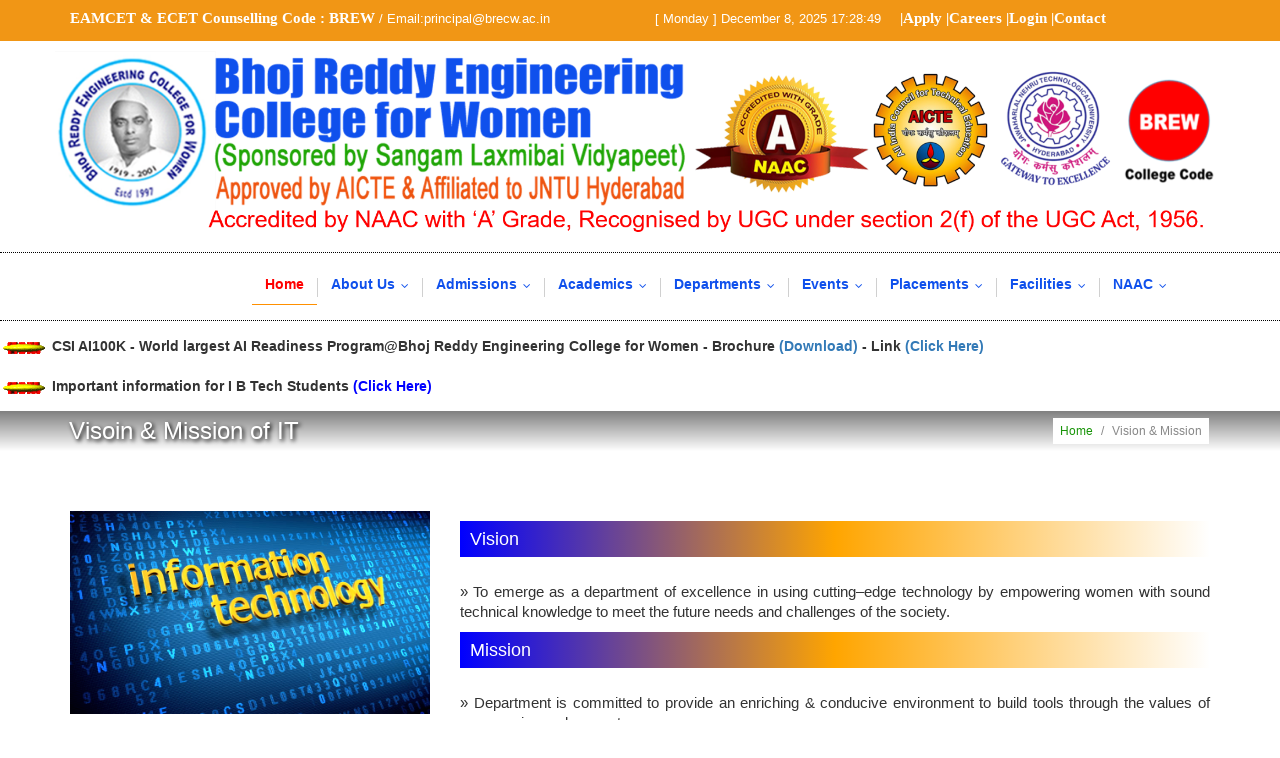

--- FILE ---
content_type: text/html; charset=utf-8
request_url: http://www.brecw.ac.in/ITVM
body_size: 59207
content:


<!DOCTYPE html PUBLIC "-//W3C//DTD XHTML 1.0 Transitional//EN" "http://www.w3.org/TR/xhtml1/DTD/xhtml1-transitional.dtd">
<html xmlns="http://www.w3.org/1999/xhtml">
<head><meta http-equiv="content-type" content="text/html; charset=UTF-8" /><meta http-equiv="X-UA-Compatible" content="IE=edge" /><meta name="viewport" content="width=device-width, initial-scale=1, maximum-scale=1" /><title>
	Welcome to BRECW | slv-edu.in
</title><meta name="description" /><link rel="shortcut icon" href="images/fevicon.ico" type="image/x-icon" />
    <!-- CSS FILES -->
    <link rel="stylesheet" href="css/bootstrap.min.css" /><link rel="stylesheet" href="css/style.css" /><link href="css/login.css" rel="stylesheet" type="text/css" /><link rel="stylesheet" type="text/css" href="css/style.css" media="screen" data-name="skins" /><link rel="stylesheet" href="css/layout/wide.css" data-name="layout" /><link rel="stylesheet" href="css/fractionslider.css" /><link rel="stylesheet" href="css/style-fraction.css" /><link rel="stylesheet" href="css/animate.css" />
    <script src="css/date_time.js" type="text/javascript"></script>
    <link rel="stylesheet" type="text/css" href="css/switcher.css" media="screen" /><link href="css/login.css" rel="stylesheet" type="text/css" />
	<style>
		/* Ensure dropdown menus appear above everything */
		.navbar .dropdown-menu {
								position: absolute !important;  /* ensure dropdowns are positioned correctly */
								z-index: 9999 !important;       /* very high, so it is above images */
								}

		/* Allow wrapper or image containers to not block dropdowns */
		.wrapper, .home, #dynamic-images {
											overflow: visible !important;   /* allow dropdowns to extend outside containers */
								}
</style>

    
</head>
<body>
    <form method="post" action="./ITVM" id="form1">
<div class="aspNetHidden">
<input type="hidden" name="__EVENTTARGET" id="__EVENTTARGET" value="" />
<input type="hidden" name="__EVENTARGUMENT" id="__EVENTARGUMENT" value="" />
<input type="hidden" name="__VIEWSTATE" id="__VIEWSTATE" value="/wEPDwULLTEwOTI1OTYyNzVkZFCMZjErEua7PwtvdP82bxWElTu6kKE0t5/Akz8jb9wz" />
</div>

<script type="text/javascript">
//<![CDATA[
var theForm = document.forms['form1'];
if (!theForm) {
    theForm = document.form1;
}
function __doPostBack(eventTarget, eventArgument) {
    if (!theForm.onsubmit || (theForm.onsubmit() != false)) {
        theForm.__EVENTTARGET.value = eventTarget;
        theForm.__EVENTARGUMENT.value = eventArgument;
        theForm.submit();
    }
}
//]]>
</script>


<script src="/WebResource.axd?d=VrO-WLUELsbgYll2Bn8vEUILaACoE6MQ5JSd8sTB5X8ADNHiiWH8s5PNRUmuI__A2Cx9emxs__JcN7wjw-ojsRL2WOX-9B69IFRcUl07apM1&amp;t=638901289900000000" type="text/javascript"></script>


<script src="/ScriptResource.axd?d=R-xP5UDLkBd1qafDIF0NoJMJxRHZPZpoKbja5Sh4FRtZd-Y2nXNh1-JCNbkCJEa0bC52B9tQ_z3-K_BORHI9NR8SM7_JyBAR6N_AuKp3dXJC_pZEbUKgRXcs-lZwVhPG1gffdNZyIQ23jcQm4Oq9zw2&amp;t=23c9c237" type="text/javascript"></script>
<script type="text/javascript">
//<![CDATA[
if (typeof(Sys) === 'undefined') throw new Error('ASP.NET Ajax client-side framework failed to load.');
//]]>
</script>

<script src="/ScriptResource.axd?d=7w_kzfjyd7iyMnXKPEbTyOm5KMunGnjptSgC6_QyCQxrgG0y0_4H_Y9lHTugGK8UBIZAIww2VoKnfAcMrsI4YQ1UC61MnlUTVkq5NDBAtDmnrgdHCw9CzJFYqyVbLur5HFmIfXlG__YBabCB-dT5kw2&amp;t=23c9c237" type="text/javascript"></script>
<div class="aspNetHidden">

	<input type="hidden" name="__VIEWSTATEGENERATOR" id="__VIEWSTATEGENERATOR" value="DAE1575D" />
</div>
    <script type="text/javascript">
//<![CDATA[
Sys.WebForms.PageRequestManager._initialize('ctl00$ScriptManager1', 'form1', [], [], [], 90, 'ctl00');
//]]>
</script>

    <div class="home">
        <header id="header">
        <div id="top-bar">
            <div class="container">
                <div class="row">
                    <div class="col-sm-6 top-info hidden-xs">               
                        <label>EAMCET & ECET Counselling Code : <b>BREW</b> </label> 
                        <span> / Email:principal@brecw.ac.in</span>
                    </div>
                    <div class="col-sm-6 top-info">

                    <a href="" CssClass="dropdown-toggle waves-effect waves-light"><span id="date_time"></span><script type="text/javascript">                                                                                                                   window.onload = date_time('date_time');</script></a> 
                    |<a href='/Careers' target="_blank" style="text-align:right;">Apply</a>
                    |<a href='/Careers' target="_blank" style="text-align:right;">Careers</a>
                    |<a href="https://slv-edu.in" target="_blank" style="text-align:right;">Login</a>
                    |<a href='/Contact'>Contact</a>
                    </div>
                </div>
            </div>
        </div> 
        
        <div id="logo-bar" style="border-bottom:1px dotted #000;">
            <div class="container"   >
                <div class="row" >
                    <!-- Logo / Mobile Menu -->
                    <div  class="col-lg-19 col-sm-19 ">
                        <div id="logo">
                            <h1><a href='/Home'><img alt="logo" src="images/logo.png" width="100%" height="100"/></a></h1>
                        </div>
                    </div>
                </div>
            </div>
        </div>

<!--

<!-- ✅ Menu bar below logo  with new code -->
        <div id="menu-bar" style="border-bottom:1px dotted #000;">
            <div class="container">
                <div class="row">
                    <!-- Navigation ================================================== -->
                    <div class="col-lg-12 col-sm-12">
                        <div class="navbar navbar-default" role="navigation"><!-- removed navbar-static-top -->
                            <div class="navbar-header">
                                <button type="button" class="navbar-toggle" data-toggle="collapse" data-target=".navbar-collapse">
                                    <span class="sr-only">Toggle navigation</span>
                                    <span class="icon-bar"></span>
                                    <span class="icon-bar"></span>
                                    <span class="icon-bar"></span>
                                </button>
                            </div>
                            <!-- your menu items go here -->
							


<!-- ✅ Menu bar below logo -->
<!-- <div id="menu-bar" style="border-bottom:1px dotted #000;"> -->
<!-- <div id="logo-bar" style="border-bottom:1px dotted #000;"> -->
            <div class="container">
                <div class="row">
                    
                    <!-- Navigation ================================================== -->
                    <div class="col-lg-12 col-sm-12">
                       <!-- <div class="navbar navbar-default navbar-static-top" role="navigation"> -->
					    <div class="navbar navbar-default" role="navigation"><!-- removed navbar-static-top -->
                            <!--  <div class="container">-->
                           <!-- <div class="navbar-header">
                                <button type="button" class="navbar-toggle" data-toggle="collapse" data-target=".navbar-collapse">
                                    <span class="sr-only">Toggle navigation</span>
                                    <span class="icon-bar"></span>
                                    <span class="icon-bar"></span>
                                    <span class="icon-bar"></span>
                                </button>
                            </div> -->
                            <div class="navbar-collapse collapse">
                                <ul class="nav navbar-nav">
                                    <li ><a href='/Home' style="color:Red; border-bottom:1px solid #FF9000;">Home</a></li>
                                    
                                    <li><a href="#" >About Us</a>
                                        <ul class="dropdown-menu">
                                            <li><a href='/Founders'>Founders</a></li>
                                            <li><a href='/About'>About College</a></li>
                                            <li><a href='/Vision'>Vision, Mission & Quality Policy</a></li>
                                            <li><a href='/SalientFeatures'>Salient Features</a></li>
                                                                                    
                                           
                                <li><a href='/Principal'>Principal</a></li> 
                                <li><a href="">Committees</a>
                                             <ul class="dropdown-menu">
                                            <li><a href='/Management'>Management</a></li>
                                            <li><a href='/GB'>Board of Governors</a></li>
                                            <li><a href='/GrevRedressal'>Grievance & Redressal</a></li>
                                            <li><a href='/Discipline'>Discipline Committee</a></li> 
                                            <li><a href='/AntiRagging'>Anti-Ragging Committee</a></li> 
                                            <li><a href='/Alumni'>Alumni Committee</a></li>  
                                            <li><a href='/WPC'>Women Protection Cell</a></li>   
											<li><a href='/Audit_Reports'>/Audit Reports</a></li>  
                                            </ul>
                                            </li>
                                             <li><a href='/Mandate'>AICTE Mandatory Disclosure</a></li>
											 <li><a href="Event.aspx">Events</a></li>

                                    <li><a href="https://www.aicte-india.org/feedback/index.php">AICTE Feedback Facility</a></li>                             
                                            <li><a href='/Policies'>Policies</a></li>
                                        </ul>
                                    </li>
                                     <li ><a href="#">Admissions</a>
                                     <ul class="dropdown-menu">
                                            <li><a href='/InfoBrochure'>Information Brochure</a></li>
                                            <li><a href='/Intake'>Intake Seats</a></li>
                                            <li><a href='/Eligibility'>Eligibility Criteria</a></li>
		            <li><a href='/FeeStructure'>Fee Structure</a></li>
                                            <li><a href="#">Category - A</a>
                                             <ul class="dropdown-menu">
                                            <li><a href='/Cat_A_PY'>TSEAMCET : Previous Cut-Off Ranks</a></li>
                                            <li><a href='/TSEAMCET_23_SpotAdmission'>EAMCET-2024 Spot Admissions</a></li>
                                            </ul>
                                            </li>
		           <li><a href='/Cat_B_2024_25'>Category - B</a>
                                            <ul class="dropdown-menu">                                           
                                            <li><a href='/Cat_B_2025_26'>Admissions (2025-26)</a></li>  
                                             
                                            <li><a href='/Cat_B_PY'>B Cat : Previous Cut-Off Ranks</a></li>
                                            </ul>
                                            </li>
		          <li><a href="#">ECET Lateral Entry</a>
                                             <ul class="dropdown-menu">
                                            <li><a href='/TSECET_2024_25'>TSECET : 2024-25 Cut-Off Ranks</a></li>
                                            <li><a href='/TSECET_SpotAdmission'>ECET-Spot Admissions</a></li>
                                            </ul>
                                            </li>                                              
                                           
                                            <li><a href='/AdmnContact'>Contact</a></li>
                                        </ul>
                                     </li>
                                     <li ><a href="#">Academics</a>
                                     <ul class="dropdown-menu">
                                     
                                            <li><a href='/AcdCouncil'>Academic Council</a></li>
                                            <li><a href='/Courses'>Courses Offered</a></li>   
										    <li><a href='/Srls'>Student Roll Lists</a></li>	
                                            <li><a href='/Syll'>Syllabus</a></li>											
                                            <li><a href='/Calendar'>Academic Calender</a></li>  
                                            <li><a href='/NewsDesk'>News Desk</a></li>                                           
                                                                                     
                                        </ul>
                                     </li>
                                <li ><a href="#">Departments</a>
                                     <ul class="dropdown-menu">
									 
                                            <li><a href="#">Computer Science & Engineering</a>
                                            <ul class="dropdown-menu">
                                             <li><a href='/CSEHome'>About CSE</a></li>
                                             <li><a href='/CSEVM'>Vision & Mission,POs,PEOs,PSOs</a> 
                                                <ul class="dropdown-menu">
                                                <li><a href='/CSEVM'>Vision & Mission</a>	</li>
                                                <li><a href='/CSEPOs'>Programme Outcomes (PO’s)</a></li>
                                            		<li><a href='/CSEPEOs'>Program Education Objectives (PEO’s)</a></li>
                                            		<li><a href='/CSEPSOs'>Program Specific Outcomes (PSO’s)</a></li>
                                            		</ul>
                                            </li>
                                            <li><a href='/CSEHOD'>HOD Message</a></li>
                                            <li><a href='/CSETStaff'>Staff</a>
                                             <ul class="dropdown-menu">
                                            <li><a href='/CSETStaff'>Teaching Staff</a></li>
                                            <li><a href='/CSENTStaff'>Non-Teaching Staff</a></li>
                                            </ul>
                                            </li>
											
											<li><a href='/CSE_FFDP'>Staff Activities</a>
                                             <ul class="dropdown-menu">
                                             <li><a href='/CSE_FFDP'>Faculty Attended FDP’s/ Workshops/Seminars of CSE</a></li>
											 <li><a href='/CSE_FPubli'>Faculty Publication of CSE</a></li>
											 <li><a href='/CSE_FPat'>Faculty Patents of CSE</a></li>
                                             <li><a href='/CSE_FBBC'>Faculty Books and Book Chapters of CSE</a></li>
                                             <li><a href='/CSE_FOrg'>FDPs/Workshops/Seminars/Webinars Organized by CSE</a></li>
                                             </ul>
                                             </li>
											
											
                                            <li><a href='/CSEDAC'>Department Administrative Committees</a></li>
                                             <li><a href='/CSERoH'>Student Activities</a>
                                             <ul class="dropdown-menu">
                                             <li><a href='/CSERoH'>Roll of Honour</a></li>
											 <li><a href='/CSE_CIM'>Class Incharges & Mentors</a></li>
											 <li><a href='/CSE_Att'>Monthly Attendance</a></li>
                                             <li><a href='/CSE_LP'>Lesson Plans</a></li>
                                             <li><a href='/CSE_CTT'>Class Time Tables</a></li>
                                             </ul>
                                             </li>
                                            <li><a href='/CSEInfra'>Infrastructure</a></li>
											<li><a href='/CSE_Circulars'>CSE Circulars</a></li>
											<li><a href='/CSENewsLetters'>CSE  Magazine & Newsletters</a></li>
											<li><a href='/CSEPlacements'>CSE Placements</a></li>
                                            <li><a href="CSE/CSE_ImageGallery.aspx" target="_blank">CSE Gallery</a></li>
                                            </ul>
                                            </li>



                                            <li><a href="#">Computer Science & Engineering (AI & ML)</a>
                                            <ul class="dropdown-menu">
                                            <li><a href='/CSE_AIMLHome'>About CSE AI&ML</a></li>
                                            <li><a href='/CSE_AIMLVM'>Vision & Mission,POs,PEOs,PSOs</a> 
                                                <ul class="dropdown-menu">
                                                <li><a href='/CSE_AIMLVM'>Vision & Mission</a>	</li>
                                                <li><a href='/CSE_AIMLPOs'>Programme Outcomes (PO’s)</a></li>
                                                <li><a href='/CSE_AIMLPEOs'>Program Education Objectives (PEO’s)</a></li>
                                                <li><a href='/CSE_AIMLPSOs'>Program Specific Outcomes (PSO’s)</a></li>
                                            		</ul>
                                            </li>
                                             <li><a href='/CSE_AIMLHOD'>HOD Message</a></li>
                                             <li><a href='/PUC'>Staff</a>
                                             <ul class="dropdown-menu">
                                               <li><a href='/PUC'>Teaching Staff</a></li>
                                                <li><a href='/PUC'>Non-Teaching Staff</a></li>
                                             </ul>
                                             </li>
                                            	<li><a href='/CSE_AIMLFFDP'>Staff Activities</a>
                                             <ul class="dropdown-menu">
                                             <li><a href='/CSE_AIMLFFDP'>Faculty Attended FDP’s/ Workshops/Seminars of CSE AI&ML</a></li>
											            <li><a href='/CSE_AIMLFPubli'>Faculty Publication of CSE AI&ML</a></li>
											            <li><a href='/CSE_AIMLFPat'>Faculty Patents of CSE AI&ML</a></li>
                                             <li><a href='/CSE_AIMLFBBC'>Faculty Books and Book Chapters of CSE AI&ML</a></li>
                                             <li><a href='/CSE_AIMLFOrg'>FDPs/Workshops/Seminars/Webinars Organized by CSE AI&ML</a></li>
                                             </ul>
															<li><a href='/CSE_AIMLDAC'>Department Administrative Committees</a></li>
                                            <li><a href='/PUC'>Student Activities</a>
                                             <ul class="dropdown-menu">
                                             <li><a href='/PUC'>Roll of Honour</a></li>
                                             <li><a href='/CSE_AIMLCIM'>Class Incharges & Mentors</a></li>
                                             <li><a href='/PUC'>Monthly Attendance</a></li>
                                             <li><a href='/PUC'>Lesson Plans</a></li>
                                            <li><a href='/PUC'>Class Time Tables</a></li>
                                             </ul>
                                             </li>
                                            <li><a href='/PUC'>Infrastructure</a></li>
                                            <li><a href='/PUC'>CSE AI&ML Circulars</a></li>
                                            <li><a href='/PUC'>CSE AI&ML  Magazine & Newsletters</a></li>
											           <li><a href='/PUC'>CSE AI&ML Placements</a></li>
                                             <li><a href="CSE_AIML/CSE_ImageGallery.aspx" target="_blank">CSE AI&ML Gallery</a></li>
                                            
                                             

                                           
                                            
                                            
                                           
                                            </ul>
                                            </li>



                                            <li><a href="#">Electronics & Communications Engg</a>
                                             <ul class="dropdown-menu">	
                                              <li><a href='/ECEHome'>About ECE</a></li>
                                             <li><a href='/ECEVM'>Vision & Mission,POs,PEOs,PSOs</a> 
                                                <ul class="dropdown-menu">
                                                <li><a href='/ECEVM'>Vision & Mission</a>	</li>
                                                <li><a href='/ECEPOs'>Programme Outcomes (PO’s)</a></li>
                                            		<li><a href='/ECEPEOs'>Program Education Objectives (PEO’s)</a></li>
                                            		<li><a href='/ECEPSOs'>Program Specific Outcomes (PSO’s)</a></li>
                                            		</ul>
                                            </li>
                                              <li><a href='/ECEHOD'>HOD Message</a></li>
                                             <li><a href='/ECETStaff'>Staff</a>
                                             <ul class="dropdown-menu">
                                            <li><a href='/ECETStaff'>Teaching Staff</a></li>
                                            <li><a href='/ECENTStaff'>Non-Teaching Staff</a></li>
                                            </ul>
                                            </li>
                                             <li><a href='/ECE_FFDP'>Staff Activities</a>
                                             <ul class="dropdown-menu">
                                            		 <li><a href='/ECE_FFDP'>Faculty Attended FDP’s/ Workshops/Seminars of ECE</a></li>
																 <li><a href='/ECE_FPubli'>Faculty Publication of ECE</a></li>
											                <li><a href='/ECE_FPat'>Faculty Patents of ECE</a></li>
                                                 <li><a href='/ECE_FBBC'>Faculty Books and Book Chapters of ECE</a></li>
                                                 <li><a href='/ECE_FOrg'>FDPs/Workshops/Seminars/Webinars Organized by ECE</a></li>
                                             </ul>
                                             </li>
		                                      <li><a href='/ECEDAC'>Department Administrative Committees</a></li>
                                             <li><a href='/ECERoH'>Student Activities</a>
                                             <ul class="dropdown-menu">
                                             <li><a href='/ECERoH'>Roll of Honour</a></li>
                                              <li><a href='/ECE_CIM'>Class Incharges & Mentors</a></li>
                                             <li><a href='/ECE_Att'>Monthly Attendance</a></li>
                                             <li><a href='/ECE_LP'>Lesson Plans</a></li>
                                            <li><a href='/ECE_CTT'>Class Time Tables</a></li>
                                             </ul>
                                             </li>
                                               <li><a href='/ECEInfra'>Infrastructure</a></li>   
                                               <li><a href='/ECE_Circulars'>ECE Circulars</a></li>  
                                               <li><a href='/ECENewsLetters'>ECE  Magazine & Newsletters</a></li>
											              <li><a href='/ECEPlacements'>ECE Placements</a></li>                                       
                                              <li><a href="ECE/ECE_ImageGallery.aspx" target="_blank">ECE Gallery</a></li>
                                            </ul>
                                            </li>
                                             
                                                                                    
                                            
                                            
                                            
                                            
                                            
                                            
                                                                                 
                                           
                                            <li><a href="#">Electrical & Electronics Engineering</a>
                                             <ul class="dropdown-menu">
                                             <li><a href='/EEEHome'>About EEE</a></li>
                                             <li><a href='/EEEVM'>Vision & Mission,POs,PEOs,PSOs</a> 
                                                <ul class="dropdown-menu">
                                                <li><a href='/EEEVM'>Vision & Mission</a>	</li>
                                                <li><a href='/EEEPOs'>Programme Outcomes (PO’s)</a></li>
                                            		<li><a href='/EEEPEOs'>Program Education Objectives (PEO’s)</a></li>
                                            		<li><a href='/EEEPSOs'>Program Specific Outcomes (PSO’s)</a></li>
                                            		</ul>
                                            </li>
                                             <li><a href='/EEEHOD'>HOD Message</a></li>
                                             <li><a href='/EEETStaff'>Staff</a>
                                             <ul class="dropdown-menu">
                                            <li><a href='/EEETStaff'>Teaching Staff</a></li>
                                            <li><a href='/EEENTStaff'>Non-Teaching Staff</a></li>
                                            </ul>
                                            </li>
                                             <li><a href='/EEE_FFDP'>Staff Activities</a>
                                             <ul class="dropdown-menu">
                                            		 <li><a href='/EEE_FFDP'>Faculty Attended FDP’s/ Workshops/Seminars of EEE</a></li>
																 <li><a href='/EEE_FPubli'>Faculty Publication of EEE</a></li>
											                <li><a href='/EEE_FPat'>Faculty Patents of EEE</a></li>
                                                 <li><a href='/EEE_FBBC'>Faculty Books and Book Chapters of EEE</a></li>
                                                 <li><a href='/EEE_FOrg'>FDPs/Workshops/Seminars/Webinars Organized by EEE</a></li>
                                             </ul>
                                             </li>
		                                      <li><a href='/EEEDAC'>Department Administrative Committees</a></li>
                                             <li><a href='/EEERoH'>Student Activities</a>
                                             <ul class="dropdown-menu">
                                             <li><a href='/EEERoH'>Roll of Honour</a></li>
                                             <li><a href='/EEE_CIM'>Class Incharges & Mentors</a></li>
                                             <li><a href='/EEE_Att'>Monthly Attendance</a></li>
                                             <li><a href='/EEE_LP'>Lesson Plans</a></li>
                                            <li><a href='/EEE_CTT'>Class Time Tables</a></li>
                                             </ul>
                                             </li>
                                             <li><a href='/EEEInfra'>Infrastructure</a></li>  
                                             <li><a href='/EEE_Circulars'>EEE Circulars</a></li>
                                             <li><a href='/EEENewsLetters'>EEE  Magazine & Newsletters</a></li>
											            <li><a href='/EEEPlacements'>EEE Placements</a></li>          
                                             <li><a href="EEE/EEE_ImageGallery.aspx" target="_blank">EEE Gallery</a></li>
                                            </ul>
                                            </li>
                                        
										
										  <li><a href="#">Information Technology</a>
                                             <ul class="dropdown-menu">
												<li><a href='/ITHome'>About IT</a></li>
												<li><a href='/ITVM'>Vision & Mission,POs,PEOs,PSOs</a> 
													<ul class="dropdown-menu">
														<li><a href='/ITVM'>Vision & Mission</a>	</li>
														<li><a href='/ITPOs'>Programme Outcomes (PO’s)</a></li>
														<li><a href='/ITPEOs'>Program Education Objectives (PEO’s)</a></li>
														<li><a href='/ITPSOs'>Program Specific Outcomes (PSO’s)</a></li>
													</ul>
												</li>
												<li><a href='/ITHOD'>HOD Message</a></li>
												<li><a href='/ITTStaff'>Staff</a>
													<ul class="dropdown-menu">
														<li><a href='/ITTStaff'>Teaching Staff</a></li>
														<li><a href='/ITNTStaff'>Non-Teaching Staff</a></li>
													</ul>
												</li>
												<li><a href='/IT_FFDP'>Staff Activities</a>
												 <ul class="dropdown-menu">
													 <li><a href='/IT_FFDP'>Faculty Attended FDP’s/ Workshops/Seminars of IT</a></li>
													 <li><a href='/IT_FPubli'>Faculty Publication of IT</a></li>
													 <li><a href='/IT_FPat'>Faculty Patents of IT</a></li>
													 <li><a href='/IT_FBBC'>Faculty Books and Book Chapters of IT</a></li>
													 <li><a href='/IT_FOrg'>FDPs/Workshops/Seminars/Webinars Organized by IT</a></li>
												 </ul>
                                             </li>
											 <li><a href='/ITDAC'>Department Administrative Committees</a></li>
                                             <li><a href='/ITRoH'>Student Activities</a>
												 <ul class="dropdown-menu">
													 <li><a href='/ITRoH'>Roll of Honour</a></li>
													 <li><a href='/IT_CIM'>Class Incharges & Mentors</a></li>
													 <li><a href='/IT_Att'>Monthly Attendance</a></li>
													 <li><a href='/IT_LP'>Lesson Plans</a></li>
													 <li><a href='/IT_CTT'>Class Time Tables</a></li>
												 </ul>
                                             </li>	
											 <li><a href='/ITInfra'>Infrastructure</a></li>
											 <li><a href='/IT_Circulars'>IT Circulars</a></li>
											 <li><a href='/ITNewsLetters'>IT Magazine & Newsletters</a></li>
											 <li><a href='/ITPlacements'>IT Placements</a></li>	
											 <li><a href="IT/IT_ImageGallery.aspx" target="_blank">IT Gallery</a></li>	
												
											                                           
											 
													<!--
													<li><a href='/ITVM'>Vision & Mission</a></li>
													<li><a href='/ITPOs'>Programme Outcomes (PO’s)</a></li>
													<li><a href='/ITPEOs'>Program Education Objectives (PEO’s)</a></li>
													<li><a href='/ITPSOs'>Program Specific Outcomes (PSO’s)</a></li>                         
													<li><a href='/ITRoH'>Student Activities</a>
													 <ul class="dropdown-menu">
													<li><a href='/ITRoH'>Roll of Honour</a></li>
													<li><a href='/IT_Att'>Monthly Attendance</a></li>
													<li><a href='/IT_LP'>Lesson Plans</a></li>
													<li><a href='/IT_CTT'>Class Time Tables</a></li>
													</ul>
													</li>
													-->
                                                                                                                                
												</ul>
                                            </li>
											
											
                                            <li><a href="#">General Engg, Basic Sciences & Humanitics</a>
                                             <ul class="dropdown-menu">
                                             <li><a href='/GBHHome'>About GBH</a></li>
                                             <li><a href='/MECHoD'> General Enginering - HOF Message</a></li>
                                             <li><a href='/CHEHoD'> Chemistry - HOF Message</a></li>
                                            <li><a href='/PHYHOF'> Physics - HOF Message</a></li>
                                             <li><a href='/ENGHoD'> English - HOF Message</a></li>
                                             <li><a href='/MATHOF'> Mathematics - HOF Message</a></li>
                                            <li><a href='/MBAHOF'> Management - HOF Message</a></li>
                                            <li><a href='/GBHTStaff'>Staff</a>
                                             <ul class="dropdown-menu">
                                            <li><a href='/GBHTStaff'>Teaching Staff</a></li>
                                            <li><a href='/GBHNTStaff'>Non-Teaching Staff</a></li>
                                            </ul>
                                            </li>
                                             <li><a href='/GBH_FFDP'>Staff Activities</a>
                                             <ul class="dropdown-menu">
                                            		 <li><a href='/GBH_FFDP'>Faculty Attended FDP’s/ Workshops/Seminars of GBH</a></li>
																 <li><a href='/GBH_FPubli'>Faculty Publication of GBH</a></li>
											                <li><a href='/GBH_FPat'>Faculty Patents of GBH</a></li>
                                                 <li><a href='/GBH_FBBC'>Faculty Books and Book Chapters of GBH</a></li>
                                                 <li><a href='/GBH_FOrg'>FDPs/Workshops/Seminars/Webinars Organized by GBH</a></li>
                                             </ul>
                                             </li>
                                            <li><a href="GBH/GBH_ImageGallery.aspx" target="_blank">GBH Gallery</a></li>
                                            </ul>
                                            </li>
                                            
                                        </ul>
                                     </li>
									 
									 
									<li ><a href="#">Events</a>
										<ul class="dropdown-menu">
											<li><a href="#">College Level Events Gallery</a>
												<ul class="dropdown-menu">
													                                                                     
													<li><a href="./Event.aspx" target="_blank">Events Gallery</a></li>
												</ul>
                                            </li>
										
										
										
										
                                            <li><a href="#">Computer Science & Engineering</a>
												<ul class="dropdown-menu">
													<li><a href='/CSE_Circulars'>CSE Circulars</a></li>                                                                          
													<li><a href="CSE/CSE_ImageGallery.aspx" target="_blank">CSE Gallery</a></li>
												</ul>
                                            </li>

                                            <li><a href="#">Computer Science & Engineering (AI & ML)</a>
												<ul class="dropdown-menu">
													<li><a href='/PUC'>CSE AI&ML Circulars</a></li>                                                         
													<li><a href="CSE_AIML/CSE_ImageGallery.aspx" target="_blank">CSE AI&ML Gallery</a></li>
												</ul>
                                            </li>

                                            <li><a href="#">Electronics & Communications Engg</a>
												<ul class="dropdown-menu">
													 <li><a href='/ECE_Circulars'>ECE Circulars</a></li>                                                                            
													 <li><a href="ECE/ECE_ImageGallery.aspx" target="_blank">ECE Gallery</a></li>
												</ul>
                                            </li>
                                            <li><a href="#">Electrical & Electronics Engineering</a>
												<ul class="dropdown-menu">
													  <li><a href='/EEE_Circulars'>EEE Circulars</a></li>                                                                                 
													  <li><a href="EEE/EEE_ImageGallery.aspx" target="_blank">EEE Gallery</a></li>
												</ul>
                                            </li>
                                            <li><a href="#">Information Technology</a>
												<ul class="dropdown-menu">
													<li><a href='/IT_Circulars'>IT Circulars</a></li>                                   
													<li><a href="IT/IT_ImageGallery.aspx" target="_blank">IT Gallery</a></li>                                           
												</ul>
                                            </li>
                                            <li><a href="#">General Engg, Basic Sciences & Humanitics</a>
												<ul class="dropdown-menu">
                                                    <li><a href="GBH/GBH_ImageGallery.aspx" target="_blank">GBH Gallery</a></li>
												</ul>
                                            </li>
                                            
                                        </ul>
                                    </li>		 
									 
				
									 
                                      <li ><a href="#">Placements</a>
                                       <ul class="dropdown-menu">
                                            <li><a href='/TPO_Announce'>Anouncements</a></li>
                                            <li><a href='/TPO_CVisit'>Companies Visited</a></li>
                                            <li><a href='/TPO_CompPlaced'>Companies Placed</a></li>
                                            <li><a href='/TPO_CompDrives'>On/Off Campus Drives</a></li>
                                            <li><a href='/TPO_Contact'>Contact</a></li>
                                        </ul>
                                       </li>
                                      
                                       <li ><a href="#">Facilities</a>
                                     <ul class="dropdown-menu">
                                            <li><a href='/LibHome'>Library</a>
                                             <ul class="dropdown-menu">
                                            <li><a  href='/LibProfile'>Library Profiles</a></li>
                                            <li><a href='/LibBooks'>Books Status</a></li>
                                             <li><a href='/LibJournal'>Journal Status</a></li>
                                             <li><a href="https://jgateplus.com/search/login/" target="_blank">e-Journals</a></li>
                                            
                                            </ul>
                                            </li>
                                            <li><a href='/Sports'>Sports & Games</a></li>  
                                            <li><a href='/Radio'>College Radio</a></li>  
                                            <li><a href='/OtherFacilities'>Other Facilities</a></li>
                                        </ul>
                                     </li>
                                      
                                     <li ><a href="#">NAAC</a>
										<ul class="dropdown-menu">
											<li><a href='/Naac2024'>NAAC Cycle 1</a></li>
											<li><a href='/NaacDVV2024'>DVV Clarifications </a></li>
										</ul>
                                     </li>
                                    
                                   
                                </ul>
                            </div>
                        </div>
                    </div>

                </div>
            </div>
        </div>
 
    </header>
	
	 <h4><img src="images/new1.gif">
	CSI AI100K - World largest AI Readiness Program@Bhoj Reddy Engineering College for Women -  Brochure <a href="/DownloadPDF/CSI-100K BROCHURE.pdf" target="_"> (Download)</a>
	- Link <a href="https://hyderabad.csiindia.org/AI100K/index.html" target="_"> (Click Here)</a>
	</h4>
	<!--
    <h4><img src="images/new1.gif">
	All the newly admitted I B Tech Students are invited to the Orientation Day Programme on 12.08.2025 as per the schedule<a href="/FirstYear/BRECW_Orientation_2025-26.jpg" target="_"> (Download)</a>
	</h4> -->
<h4><img src="images/new1.gif">
	Important information for I B Tech Students <a href='/IBTechDocuments' target="_blank" style="text-align:right;"><span style="color: blue;">(Click Here)</span></a></h4>





	<!--   ::      AICTE-ATAL Faculty Development Program (FDP) on:🎓 <span style="color: blue;">"Generative AI and Large Language Models: Innovations for the Future of Education and Research"</span>
	📅 Dates: 28 July 2025 – 02 August 2025📍 Mode: Offline Only <a href='/BRECW-Events/ATAL_FDP_July2025.pdf' target="_blank" style="text-align:right;"><span style="color: blue;">(Click Here)</span></a>
	     ::     ATAL-CSE-FDP-2025_Inaugural Invitation <a href='/BRECW-Events/ATAL-CSE-FDP-2025_Inaugural Invitation.pdf' target="_blank" style="text-align:right;"><span style="color: blue;">(Click Here)</span></a>
	     ::     ATAL-CSE-FDP-2025_ Inaugural Schedule <a href='/BRECW-Events/ATAL-CSE-FDP-2025_ Inaugural Schedule.pdf' target="_blank" style="text-align:right;"><span style="color: blue;">(Click Here)</span></a>
	 
	 -->
<!--
<h2><img src="images/new1.gif"><a href='/BRECW-Events/SLV_Calendar_2025.pdf' target="_blank" style="text-align:right;">SLV Calendar 2025 (Click Here)</a>
 </h2>
<h2><img src="images/new1.gif"><a href='/BRECW-Events/JIJNASA-2025 BRECW Final Poster.pdf' target="_blank" style="text-align:right;">A Two Day National Level Technical Event " JIJNASA - 2025 " - 6 & 7 March 2025 (Click Here)</a>
 </h2>
-->
        <div class="wrapper" style="min-height: 490px; padding: 0; margin: 0;">
            
<section class="page_head">
        <div class="container">
            <div class="row">
                <div class="col-lg-12 col-md-12 col-sm-12">
                    <div class="page_title">
                        <h2>Visoin & Mission of IT</h2>
                    </div>
                    <nav id="breadcrumbs">
                        <ul>
                            <li><a href='/Home'>Home</a>/</li>
                            <li>Vision & Mission</li>
                        </ul>
                    </nav>
                </div>
            </div>
        </div>
    </section>
    <div class="wrapper">
        <div class="content right_sidebar">
            <div class="container">
                <div class="row sub_content">
                    <div class="col-lg-4 col-md-4 col-sm-4 wow slideInRight" data-wow-duration="1s">
                        <img src="../images/services/it_home.jpg" class="img-responsive" alt=""/>
                    </div>
                    <div class="col-lg-8 col-md-8 col-sm-8 wow slideInLeft" data-wow-duration="1s">
                        <div class="dividerHeading">
                            <h4>
                                <span>Vision</h4>
                        </div>

                <p style="text-align:justify;">
               &raquo;  To emerge as a department of excellence in using cutting–edge technology by empowering women with sound technical knowledge to meet the future needs and challenges of the
society.
                </p>
                
               <div class="dividerHeading">
                            <h4>
                                <span>Mission</h4>
                        </div>
               
                <p style="text-align:justify;">
               &raquo; Department is committed to provide an enriching & conducive environment to build tools through the values of compassion and respect.
                </p>
                 <p style="text-align:justify;">
                 &raquo; To provide a holistic learning environment which will help students improve their personal and professional skills.
                 </p>
                 <p style="text-align:justify;">
                 &raquo; To create an ambience that will contribute in creating self-reliant, innovative and entrepreneurial professionals, who shall contribute to the growth of technology.
                 </p>
                  <p style="text-align:justify;">
                 &raquo; To develop a passion for learning through practical approach.
                 </p>
                </div>
            </div>
    </section>

        </div>

        <!--start footer-->
        <footer class="footer">
        <div class="container">
            <div class="row">
                <div class="col-sm-6 col-md-4 col-lg-4">
                    <div class="widget_title">
                        <h4>Anti-Ragging Policy</h4>
                    </div>
                   
                    <div class="widget_content">
                    <img class="left_img img-thumbnail" src="images/say-no-to-ragging.gif" alt="Anti-Ragging img">
                        <p style="text-align:justify;">Bhoj Reddy Engineering College for Women, in strict compliance with UGC Regulations on Curbing the Menace of Ragging in Higher Educational Institutions, 2009, AICTE Notification, 2009, Supreme Court directives, 2007 and Andhra Pradesh Prohibition of Ragging Act, 1997 as adopted by the State Govt. of Telangana, has decided to frame a Policy to Prohibit and Prevent Ragging Activities in its Campus.
Ragging - A violation of Human Rights.</p>
                        <ul class="contact-details-alt">
                            
                            <li><i class="fa fa-user"></i> <p><strong>Phone</strong>:(+91) 040 2453 1719</p></li>
                            <li><i class="fa fa-envelope"></i> <p><strong>Email</strong>: <a href="#">principal@brecw.ac.in</a></p></li>
                        </ul>
                    </div>
                </div>
                <div class="col-sm-6 col-md-4 col-lg-4">
                    <div class="widget_title">
                        <h4>Useful Links</h4>
                    </div>
                    
                    <div class="widget_content">
                        <ul class="links circle">
                            <li><a href="https://slv-edu.in/" target="_blank">S L V e-Portal <span style="border-bottom:1px dotted #fff;"></span></a></li>
                            <li><a href="https://brecw.irins.org/" target="_blank"> Bhoj Reddy Engineering College for Women - IRINS Portal <span style="border-bottom:1px dotted #fff;"></span></a></li>
                            <li><a href="https://jntuh.ac.in/" target="_blank">JNTU Hyderabad <span style="border-bottom:1px dotted #fff;"></span></a></li>
                            <li><a href="https://www.aicte-india.org/" target="_blank">A I C T E <span style="border-bottom:1px dotted #fff;"></span></a></li>
                            <li><a href="https://www.ugc.ac.in/" target="_blank">U G C <span style="border-bottom:1px dotted #fff;"></span></a></li>
                            <li><a href="https://tseamcet.nic.in/" target="_blank">TS EAMCET <span style="border-bottom:1px dotted #fff;"></span></a></li>
                            <li><a href="https://nptel.ac.in/" target="_blank">NPTEL (E-learning) <span style="border-bottom:1px dotted #fff;"></span></a></li>
                            <li><a href="https://www.youth4work.com/onlinetalenttest" target="_blank">youth4work [Online Skill Test] <span style="border-bottom:1px dotted #fff;"></span></a></li>
                            <li><a href="https://swayam.gov.in/" target="_blank">SWAYAM [Free online Education] <span style="border-bottom:1px dotted #fff;"></span></a></li>
                            <li><a href="https://www.ncs.gov.in/Pages/default.aspx" target="_blank">National Career Service [NCS] <span style="border-bottom:1px dotted #fff;"></span></a></li>
                            <li><a href="http://unnatbharatabhiyan.gov.in:8080/new-website/" target="_blank">Unnat Bharat ABhiyan <span style="border-bottom:1px dotted #fff;"></span></a></li>
                            <li><a href="https://academy.oracle.com/en/oa-web-overview.html" target="_blank">ORACLE ACADEMY <span style="border-bottom:1px dotted #fff;"></span></a></li>
                            <li><a href="https://elearning.iirs.gov.in/" target="_blank">IIRS - Outreach Programme -ISRO <span style="border-bottom:1px dotted #fff;"></span></a></li>
                        </ul>
                        
                    </div>
                </div>
                <div class="col-sm-6 col-md-4 col-lg-4">
                    <div class="widget_title">
                        <h4>Contact Us</h4>
                    </div>
                    <div class="widget_content">
                        <p style="font-size:18px;"><strong>Bhoj Reddy Engineering College for Women</strong></p>
                        <p><strong>IS Sadan Crossroads, Vinaynagar, Saidabad,</strong></p>
                        <p><strong>Hyderabad - 500 059, Telangana.</strong></p>
                        
                        <ul class="contact-details-alt">
                            <br />
                            <li><i class="fa fa-user"></i> <p><strong>Phone</strong>:(+91) 040-2453 7282</p></li>
                            <li><i class="fa fa-user"></i> <p><strong>Principal</strong>:(+91) 040-2453 1719</p></li>
                            <li><i class="fa fa-user"></i> <p><strong>Admissions</strong>:(+91) 9490751910</p></li>
                            <br />
                            <li><i class="fa fa-globe"></i> <p><strong>Website</strong>: <a href="#">www.brecw.ac.in</a></p></li>
                            <li><i class="fa fa-envelope"></i> <p><strong>Email</strong>: <a href="#">principal@brecw.ac.in</a></p></li>
                        </ul>
                    </div>
                </div>
               
            </div>
        </div>
    </footer>
        <!--end footer-->
        <section class="footer_bottom">
        <div class="container">
            <div class="row">
                <div class="col-sm-5" style="float:left; vertical-align:middle;">
                    <p class="copyright">&copy; Copyright 2020 | Powered by  <a href="http://brecw.ac.in">www.brecw.ac.in</a> </p>
                </div>
                <div class="col-sm-2" align="center"><!-- Start of SimpleHitCounter Code -->
<div align="center"><!-- Start of WebFreeCounter Code -->
<a href="https://www.webfreecounter.com/" target="_blank"><img src="https://www.webfreecounter.com/hit.php?id=gvfncxd&nd=6&style=75" border="0" alt="visitor counter"></a>
<!-- End of WebFreeCounter Code --></div>
<!-- End of SimpleHitCounter Code -->
</div>
                <div class="col-sm-5" style="float:right; text-align:right;">
                    
                    <div class="widget_content">
                        <div class="footer_social">
                        <ul class="footbot_social">
                            <li><a class="fb" href="https://www.facebook.com/share/158Cn5TWPN3/" data-placement="top" data-toggle="tooltip" title="Facebook"><i class="fa fa-facebook"></i></a></li>
                            <li><a class="twtr" href="https://x.com/brecw_hyderabad" data-placement="top" data-toggle="tooltip" title="Twitter"><i class="fa fa-twitter"></i></a></li>
                            <li><a class="dribbble" href="#." data-placement="top" data-toggle="tooltip" title="Dribbble"><i class="fa fa-dribbble"></i></a></li>
                            <li><a class="skype" href="#." data-placement="top" data-toggle="tooltip" title="Skype"><i class="fa fa-skype"></i></a></li>
                            <li><a class="rss" href="#." data-placement="top" data-toggle="tooltip" title="RSS"><i class="fa fa-rss"></i></a></li>
							<li><a class="instagram" href="https://www.instagram.com/brecw_hyderabad?igsh=YzljYTk1ODg3Zg==" data-placement="top" data-toggle="tooltip" title="Instagram"><i class="fa fa-instagram"></i></a></li>
							<li><a class="youtube" href="https://www.youtube.com/@brecw_hyderabad4665" data-placement="top" data-toggle="tooltip" title="Youtube"><i class="fa fa-youtube"></i></a></li>
							<li><a class="linkedin" href="https://www.linkedin.com/school/bhoji-reddy-engineering-college-for-women/" data-placement="top" data-toggle="tooltip" title="Linkedin"><i class="fa fa-linkedin"></i></a></li>
                        </ul>
                    </div>
                </div>
            </div>
        </div>
    </section>
        <script type="text/javascript" src="js/jquery-1.10.2.min.js"></script>
        <script src="js/bootstrap.min.js"></script>
        <script src="js/jquery.easing.1.3.js"></script>
        <script src="js/retina-1.1.0.min.js"></script>
        <script type="text/javascript" src="js/jquery.cookie.js"></script>
        <!-- jQuery cookie -->
        <script type="text/javascript" src="js/styleswitch.js"></script>
        <!-- Style Colors Switcher -->
        <script src="js/jquery.fractionslider.js" type="text/javascript" charset="utf-8"></script>
        <script type="text/javascript" src="js/jquery.smartmenus.min.js"></script>
        <script type="text/javascript" src="js/jquery.smartmenus.bootstrap.min.js"></script>
        <script type="text/javascript" src="js/owl.carousel.min.js"></script>
        <script type="text/javascript" src="js/jflickrfeed.js"></script>
        <script type="text/javascript" src="js/jquery.magnific-popup.min.js"></script>
        <script type="text/javascript" src="js/jquery.isotope.min.js"></script>
        <script type="text/javascript" src="js/jquery.easypiechart.min.js"></script>
        <script type="text/javascript" src="js/swipe.js"></script>
        <script type="text/javascript" src="js/jquery-hoverdirection.min.js"></script>
        <script type="text/javascript" src="js/jquery.matchHeight-min.js"></script>
        <script type="text/javascript" src="js/jquery-scrolltofixed-min.js"></script>
        <script src="js/main.js"></script>
        <script>
            /*Portfolio*/
            (function ($) {
                "use strict";
                var $container = $('.portfolio'),
                        $items = $container.find('.portfolio-item'),
                        portfolioLayout = 'fitRows';

                if ($container.hasClass('portfolio-centered')) {
                    portfolioLayout = 'masonry';
                }

                $container.isotope({
                    filter: '*',
                    animationEngine: 'best-available',
                    layoutMode: portfolioLayout,
                    animationOptions: {
                        duration: 750,
                        easing: 'linear',
                        queue: false
                    },
                    masonry: {
                }
            }, refreshWaypoints());

            function refreshWaypoints() {
                setTimeout(function () {
                }, 1000);
            }

            $('ul#filter li').on('click', function () {
                var selector = $(this).attr('data-filter');
                $container.isotope({ filter: selector }, refreshWaypoints());
                $('ul#filter li').removeClass('selected');
                $(this).addClass('selected');
                return false;
            });

            function getColumnNumber() {
                var winWidth = $(window).width(),
                            columnNumber = 1;

                if (winWidth > 1200) {
                    columnNumber = 5;
                } else if (winWidth > 950) {
                    columnNumber = 4;
                } else if (winWidth > 600) {
                    columnNumber = 3;
                } else if (winWidth > 400) {
                    columnNumber = 2;
                } else if (winWidth > 250) {
                    columnNumber = 1;
                }
                return columnNumber;
            }

            function setColumns() {
                var winWidth = $(window).width(),
                            columnNumber = getColumnNumber(),
                            itemWidth = Math.floor(winWidth / columnNumber);

                $container.find('.portfolio-item').each(function () {
                    $(this).css({
                        width: itemWidth + 'px'
                    });
                });
            }

            function setPortfolio() {
                setColumns();
                $container.isotope('reLayout');
            }

            $container.imagesLoaded(function () {
                setPortfolio();
            });

            $(window).on('resize', function () {
                setPortfolio();
            });
        })(jQuery);
        </script>
        <!-- WARNING: Wow.js doesn't work in IE 9 or less -->
        <!--[if gte IE 9 | !IE ]><!-->
        <script type="text/javascript" src="js/wow.min.js"></script>
        <script>
            // WOW Animation
            new WOW().init();
        </script>
        <![endif]-->
    </div>
    </form>
</body>
</html>


--- FILE ---
content_type: text/css
request_url: http://www.brecw.ac.in/css/style.css
body_size: 126353
content:

@import url("font-awesome.css");
@import url("magnified.css");
@import url("http://fonts.googleapis.com/css?family=Open+Sans:400,300,600,700");
@import url(http://fonts.googleapis.com/css?family=Lato:400,300,700);
@import url(http://fonts.googleapis.com/css?family=PT+Sans:400,700);
h1, h2, h3, h4, h5, h6, .h1, .h2, .h3, .h4, .h5, .h6 {
    font-weight: 600;
}

body, h1, h2, h3, h4, h5, h6, .button, input[type="button"], input[type="submit"], input[type="text"], input[type="password"], input[type="email"], textarea, select {
    font-family: "Arial",Helvetica,Tahoma,sans-serif;
    font-size:15px;
    line-height:20px;
    color:#333;
}
h1 {
    font-size: 28px;
    line-height: 50px;
}

h2 {
    font-size: 22px;
    line-height: 30px;
}
h3 {
    font-size: 16px;
    line-height: 30px;
}
h4 {
    font-size: 14px;
    line-height: 30px;
}
h5 {
    font-size: 12px;
    line-height: 24px;
}
h6 {
    font-size: 10px;
    line-height: 20px;
}

a {text-decoration: none ;}
a:hover{
    text-decoration: none;
	-webkit-transition: all 0.3s ease-in-out;
	   -moz-transition: all 0.3s ease-in-out;
	     -o-transition: all 0.3s ease-in-out;
	    -ms-transition: all 0.3s ease-in-out;
	        transition: all 0.3s ease-in-out;
	color:#555;
}
a:focus{
    outline: none;
    text-decoration: none;
}
.not-ie a {
	-webkit-transition: background-color .2s ease, border .2s ease, color .2s ease, opacity .2s ease-in-out;
	   -moz-transition: background-color .2s ease, border .2s ease, color .2s ease, opacity .2s ease-in-out;
		-ms-transition: background-color .2s ease, border .2s ease, color .2s ease, opacity .2s ease-in-out;
		 -o-transition: background-color .2s ease, border .2s ease, color .2s ease, opacity .2s ease-in-out;
			transition: background-color .2s ease, border .2s ease, color .2s ease, opacity .2s ease-in-out;
}

.mrgb-20{ margin-bottom:20px; }

.mrgb-30{ margin-bottom:30px; }

.mrgb-40{ margin-bottom:40px; }

.mrgb-50{ margin-bottom:50px; }

.mrg-0{ margin:0 auto; }

.mrgt-20{ margin-top:20px; }

.mrgt-30{ margin-top:30px; }

.mrgt-40{ margin-top:40px; }

.mrgt-50{ margin-top:50px; }

.mrgt-70{ margin-top:70px; }

.pdt-50{ padding-top: 50px; }

.pdt-70{ padding-top: 70px; }

.content{
    padding:30px 0 60px;
    position: relative;
}

.sub_content {
    padding: 30px 0;
}

.super_sub_content{
    padding: 60px 0;
}

.grey_bg{
    background: #efefef;
}

/* =================================================================== */
/* 2. HEADER
====================================================================== */

#background{
    width: 100%;
    height: 100%;
}
#header {
    background: #fff none repeat scroll 0 0;
    transition: all 0.4s ease-in-out 0s;
    width: 100%;
    z-index: 999;
}

#top-bar{background: #F19615; color: #FFFFFF; font-weight:bold; font-family:Tahoma; padding: 5px 0 3px;}

.top-info ul{ list-style: none; color: #FFFFFF; float: right; padding:0; margin: 0;}

.top-info span { font: 13px/28px "Tahoma", Helvetica, Arial, sans-serif; padding-right: 15px;
}

.top-info span i { font-size: 14px; margin-right: 5px; }


.top-info a
{ 
    color: #fff; 
    display: inline-block;
    
}

.top-info li a{
    border: 1px solid #9f9f9f !important;
    border-radius: 100%;
    color: #fff;
    display: inline-block;
    font-size: 14px;
    height: 25px;
    line-height: 23px;
    margin: 0 2px;
    text-align: center;
    transition: background-color 400ms linear 0s;
    width: 25px;

}
.top-info li:hover a                {color:#fff!important;}
.top-info li:hover a.my-tweet       {background:#3ABDD1;}
.top-info li:hover a.my-facebook    {background:#648CD5;}
.top-info li:hover a.my-skype       {background:#00AFFF;}
.top-info li:hover a.my-pint        {background:#DE5656;}
.top-info li:hover a.my-rss         {background:#EF8D1F;}
.top-info li:hover a.my-google      {background:#E73904;}

/* Logo
====================================*/

#logo-bar {
    padding: 10px 0 5px 0;
    background: #fff;
}
#logo-bar.scroll-to-fixed-fixed{
    padding: 10px 0;
    box-shadow: 0 2px 4px #ddd;
}

#logo img
{
    width:100%;
    height:inherit;    
}

#logo > h1 {
    margin:0;
    display:inline-block;
    float: left;
}

/* page_head Title
====================================*/
.page_head {
    margin-bottom:0;
    padding:5px 3px 5px 0;
    background-image: linear-gradient(to bottom, gray,white);
}

.page_title{ float: left; }

.page_title h2 {
    color: white;
  text-shadow: 2px 2px 4px #000000;
    float: left;
    font-size: 24px;
    font-weight: 300;
    margin-bottom: 0;
    margin-top: 0;
    padding: 0;
}
.sub_heading{
    display: block;
    background: #fff;
    color: #666;
    font-size: 16px;
    padding: 5px 8px;
    border-left: 2px solid #1A950A;
    clear: both;
}

/* Breadcrumbs
====================================*/
#breadcrumbs{
    background: #fff;
    margin-top: 2px;
    padding:3px 7px;
    float: right;
}
#breadcrumbs ul {
    float: right;
    font-size: 12px;
    margin: 0;
}
#breadcrumbs ul li{
    display: inline-block;
    color: #fff;
    margin: 0 0 0 5px;
}
#breadcrumbs ul li a{
    margin-right: 8px;
}

#breadcrumbs ul li:last-child a,
#breadcrumbs ul li a { color: #1A950A; }

#breadcrumbs ul li:first-child { padding-right: 0; margin-left: 0; }

#breadcrumbs ul li:first-child,
#breadcrumbs ul li:last-child {
    color: #888;
    background: none;
}

#breadcrumbs ul li:last-child { padding:0; background: none; }

.lblw
{
     color:#fff;
}
/* =================================================================== */
/* 3. NAVIGATION
====================================================================== */
/*
  Add some SmartMenus required styles not covered in Bootstrap 3's default CSS.
 These are theme independent and should work with any Bootstrap 3 theme mod.
*/
.navbar-nav ul
{
    width:100%;
    min-width:187px!important;
    padding:0;
}

.nav-caption{
    color: #323A45;
    font-size: 22px;
    font-weight: bold;
    padding: 5px 0 0 0;
    position: absolute;
    text-align: center;
    top: 15%;
    width: 100%;
    display: none;
}
.navbar-toggle{
    background:#303436;
    border:none;
    padding:10px 10px;
    border-radius:3px;
    margin-top:5px;
}
.navbar-default{
    background: #fff;
}
.navbar-default .navbar-toggle:hover, .navbar-default .navbar-toggle:focus{
    background:#303436;
}
.navbar-default .navbar-toggle .icon-bar{
    background-color:#fff;
    height:3px;
}
.navbar{
    margin-bottom: 0;
    margin-top: 6px;
    min-height:55px;
    border:none;
    float: right;
    
}

/* sub menus arrows */
.navbar-nav .sub-arrow, .navbar-nav .collapsible .sub-arrow {
    position:static;
    margin-top:0;
    margin-right:0;
    margin-left:6px;
    display:inline-block;
    width:0;
    height: 0;
    overflow:hidden;
    vertical-align:middle;
    border-top:4px solid;
    border-right:4px dashed transparent;
    border-bottom:4px dashed transparent;
    border-left:4px dashed transparent;
}
.navbar-nav > li > .has-submenu .sub-arrow {
    display: inline-block;
    font-family: FontAwesome;
    font-style: normal;
    font-weight: normal;
    font-size: 12px;
    width:8px;
    height: 8px;
    line-height: 8px;
    border-width: 0px;
}
.navbar-nav > li > .has-submenu .sub-arrow:before {
    content: "\f107";
}
.navbar-nav ul .sub-arrow {
    position:absolute;
    right:0;
    margin-top:6px;
    margin-right:15px;
    border-top:4px dashed transparent;
    border-bottom:4px dashed transparent;
    border-left:4px solid;
}
.navbar-nav ul a.has-submenu {
    padding-right:30px;
}
.navbar-default .navbar-collapse, .navbar-default .navbar-form{
    border-color: transparent;
}
/* scrolling arrows for tall menus */
.navbar-nav span.scroll-up, .navbar-nav span.scroll-down {
    position:absolute;
    display:none;
    visibility:hidden;
    height:20px;
    overflow:hidden;
    text-align:center;
}
.navbar-nav span.scroll-up-arrow, .navbar-nav span.scroll-down-arrow {
    position:absolute;
    top:-2px;
    left:50%;
    margin-left:-8px;
    width:0;
    height:0;    
    overflow:hidden;
    border-top:7px dashed transparent;
    border-right:7px dashed transparent;
    border-bottom:7px solid;
    border-left:7px dashed transparent;
}
.dropdown-menu.sm-nowrap{
    display: none;
    left: 0;
    margin-left: 186px;
    margin-top: -42px;
    max-width: 20em;
    min-width: 10em;
    top: auto;
    width: auto;
}

.navbar-nav span.scroll-down-arrow {
    top:5px;
    border-top:7px solid;
    border-right:7px dashed transparent;
    border-bottom:7px dashed transparent;
    border-left:7px dashed transparent;
}
.navbar-default .navbar-nav li a{
    color: #0F50EC;    
    font-size: 14px;
    padding-bottom:5px;
    font-weight: 600;
    line-height:15px;
    font-family:Arial;
}
.navbar-default .navbar-nav > li{
}
.navbar-default .navbar-nav > li:first-child{
    border-left:none;
}
.navbar-default .navbar-nav > li > a:after,
.navbar-default .navbar-nav > li > a:before {
    transition: all .5s;
}

.navbar-default .navbar-nav > li > a{
    padding:12px 13px;

    position:relative;
    z-index: 1;
}

.navbar-default .navbar-nav > li > a:after {
    display: block;
    position: absolute;
    top: 0;
    left: 0;
    bottom: 0;
    right: 0;
    margin: auto;
    width: 100%;
    height: 1px;
    content: '.';
    color: transparent;
    background: #1A950A;
    opacity: 0;
    z-index: -1;
}
.navbar-default .navbar-nav > li > a:hover:after {
    opacity: 1;
    visibility: visible;
    height: 100%;
}

.navbar-nav > li.active > a,
.navbar-default .navbar-nav > .active > a,
.navbar-default .navbar-nav > .active > a:hover,
.navbar-default .navbar-nav > .active > a:focus,
.navbar-default .navbar-nav > .open > a,
.navbar-default .navbar-nav > .open > a:hover,
.navbar-default .navbar-nav > .open > a:focus{
    background: #1A950A;
    color:#fff!important;
}

.navbar-nav > li > a:hover,
.navbar-nav > li > a:focus,
.navbar-default .navbar-nav .open .dropdown-menu > .active > a,
.navbar-default .navbar-nav .open .dropdown-menu > .active > a:hover,
.navbar-default .navbar-nav .open .dropdown-menu > .active > a:focus,
.navbar-default .navbar-nav .open .dropdown-menu > .disabled > a,
.navbar-default .navbar-nav .open .dropdown-menu > .disabled > a:hover,
.navbar-default .navbar-nav .open .dropdown-menu > .disabled > a:focus
{
     background:#1A950A;
    color:#fff!important;
}

.navbar-nav li:nth-child(n+2)::before {
    background: none repeat scroll 0 0 #d0d0d0;
    content: "";
    height: 19px;
    left: -1px;
    position: absolute;
    top: 13px;
    width: 1px;
}
.navbar-nav > li + li {
    margin-left: 1px;
}
/* add more indentation for 2+ level sub in collapsible mode - Bootstrap normally supports just 1 level sub menus */
.navbar-nav .collapsible ul .dropdown-menu > li > a,
.navbar-nav .collapsible ul .dropdown-menu .dropdown-header {
    padding-left:35px;
}
.navbar-nav .collapsible ul ul .dropdown-menu > li > a,
.navbar-nav .collapsible ul ul .dropdown-menu .dropdown-header {
    padding-left:45px;
}
.navbar-nav .collapsible ul ul ul .dropdown-menu > li > a,
.navbar-nav .collapsible ul ul ul .dropdown-menu .dropdown-header {
    padding-left:55px;
}
.navbar-nav .collapsible ul ul ul ul .dropdown-menu > li > a,
.navbar-nav .collapsible ul ul ul ul .dropdown-menu .dropdown-header {
    padding-left:60px;
}
.navbar-nav .dropdown-menu > li > a {
    white-space:normal;
    font-size: 12px;
    padding:8px 15px;
    text-transform:capitalize;
    border-bottom:1px solid #e4e4e4;
}

.navbar-nav .dropdown-menu > li > a:hover
{
    color:#fff;
    background:#FF9600 ;
}
.navbar-nav ul.sm-nowrap > li > a {
    white-space:nowrap;
}
/* The following will make the sub menus collapsible for small screen devices (it's not recommended editing these) */
.navbar-nav .collapsible ul {display:none;position:static !important;top:auto !important;left:auto !important;margin-left:0 !important;margin-top:0 !important;width:auto !important;min-width:0 !important;max-width:none !important;}
.navbar-nav .collapsible ul.sm-nowrap > li > a {white-space:normal;}
.navbar-nav .collapsible iframe{display:none;}
/* disable Bootstrap 3's global box-sizing:border-box; for the menus as it doesn't play nice with SmartMenus */
ul.sm li *,ul.sm li *:before,ul.sm li *:after{-moz-box-sizing:content-box;-webkit-box-sizing:content-box;box-sizing:content-box;}

.nav .open > a,
.nav .open > a:hover,
.nav .open > a:focus
{
    border-color:transparent!important;
}
.dropdown-menu > .active > a,
.dropdown-menu > .active > a:hover,
.dropdown-menu > .active > a:focus{
    background-color:#fff ;
}
/*------------Animation-CSS-------------*/
.navbar-nav > li:hover > ul{
    /*display: block;*/
    -moz-animation: fadeInUp .4s ease-in;
    -webkit-animation: fadeInUp .4s ease-in ;
    animation: fadeInUp .4s ease-in;
}

.navbar-nav > li > ul.dropdown-menu li:hover ul{
    /*display:block;*/
    -moz-animation: fadeInUp .5s ease-in ;
    -webkit-animation: fadeInUp .5s ease-in ;
    animation: fadeInUp .5s ease-in;
}
/*--------Animation_Hover_Effect_CSS---------------*/
@-webkit-keyframes fadeInUp {
    0% {
        opacity: 0;
        -webkit-transform: translateY(30px);
        transform: translateY(30px);
    }

    100% {
        opacity: 1;
        -webkit-transform: translateY(0);
        transform: translateY(0);
    }
}

@keyframes fadeInUp {
    0% {
        opacity: 0;
        -webkit-transform: translateY(30px);
        -ms-transform: translateY(30px);
        transform: translateY(30px);
    }

    100% {
        opacity: 1;
        -webkit-transform: translateY(0);
        -ms-transform: translateY(0);
        transform: translateY(0);
    }
}

.fadeInUp {
    -webkit-animation-name: fadeInUp;
    animation-name: fadeInUp;
}
/*--------//Animation_Hover_Effect_CSS---------------*/


/* ===================================================== */
/* 4. FOOTER & FOOTER WIDGETS												 */
/* ===================================================== */
.footer_bottom{
    background:#406C35;
    padding:5px 0;
    color:#fff;
}
.footer{
    background:#74AA70;
    padding:10px 0;
    position: relative;
    color:#fff;
}
/* Footer Widgets
====================================*/

.widget_content{
    margin-top: 15px;
}
.widget_content > p {
    font-family: Pt Sans,Helvetica, Arial, sans-serif;
    font-size: 14px;
}
.copyright {
    color: #AAAAAA;
    font-size: 12px;
    line-height: 40px;
    margin: 0;
}
.copyright a{
    color:#fff;
    text-decoration:none;
}
.copyright a:hover{
    color:#aaa;
}
.sidebar .widget h4 span
{
    background:#fff;
    color:inherit;
}

/* Twitter Feed Widget
====================================*/
.tweet_list {
    padding: 0;
    position: relative;
    margin:0 auto;
    list-style:none;
}
.tweet_list li {
    color: #fff;
    margin-bottom: 5px;
}
.tweet_list li::before {
    content: "\f099";
    font-family: fontawesome;
    font-size: 16px;
    padding-right: 8px;
    position: absolute;
}
.tweet_list li p {
    line-height: 20px;
    overflow: hidden;
    margin-left:26px;
}
.tweet_list li p a {
    color: #fff;
    font-weight: 700;
    font-size: 12px
}
.tweet_content .time {
    font-size: 12px;
    color:#000;
    font-family: Lato,Helvetica, Arial, sans-serif;
    font-weight: bold;
    padding-left: 25px;
}

/* Contact Widget
====================================*/
.contact-details-alt{padding:0;}
.contact-details-alt li{list-style:none;}
.contact-details-alt li p strong { color:#fff; float: left; margin: 0;font-size:12px;width:25%;}
.contact-details li p strong { color:#666; float: left; margin: 0 5px 5px 0; }
.contact-details-alt li {
    margin: 0 0 5px 0;
}
.contact-details p,
.contact-details li,
.contact-details a {color: #666;}
.contact-details-alt p {
    line-height: 18px;
    width: 100%;
    margin:0;
}
.contact-details-alt p a {
    color: #FFFFFF;
    font-weight: 700;
    font-size:12px;
}
.contact-details-alt p a:hover {
    color: #919191;
}
.contact-details-alt li i {
    float: left;
    font-size: 12px;
    margin: 2px 0 0 0 ;
    width: 15px;

}
.widget_info_contact{padding:0;margin-top:20px;}
.widget_info_contact li{list-style:none;}
.widget_info_contact li p strong { color:#666; float: left; margin: 0 5px 5px 0;font-size: 12px;width:20%;}
.widget_info_contact li {
    margin: 0 0 5px 0;
}
.widget_info_contact p {
    margin: 0 0 0 20px;
    line-height: 18px;
    overflow:hidden;
}
.widget_info_contact p a {
    color: #666;
    font-weight: 600;
    font-size: 12.5px;
}
.widget_info_contact p a:hover {
    color: #919191;
}
.widget_info_contact li i {
    float: left;
    margin: 1px 0 0 0;
}

/* Social Widget
====================================*/
.widget_social {
    list-style: none outside none;
    margin: 0 auto;
    overflow: hidden;
    padding: 0;
}
.widget_social li {
    float: left;
    background: none !important;
}
.widget_social li a {
    color: #666;
    display:block;
    height: 46px;
    text-align: center;
    width: 46px;
    border-radius:50%;
    -webkit-border-radius: 50%;-moz-border-radius: 50%;
    -webkit-transition: 0.25s;
    -moz-transition: 0.25s;
    -o-transition: 0.25s;
    transition: 0.25s;
}
.widget_social li a i {
    font-size: 22px;
    line-height: 46px;
    margin-right: 0;
    float: none;
}
.widget_social li a.fb:hover      {color: #2f5a9a;}
.widget_social li a.twtr:hover    {color: #3abdd1;}
.widget_social li a.gmail:hover   {color: #363636;}
.widget_social li a.pinterest:hover{color: #d13a3a;}
.widget_social li a.rss:hover     {color: #f15200;}
.widget_social li a.tumblr:hover  {color: #203550;}
.widget_social li a.flickrs:hover        {color: #ff0084;}
.widget_social li a.instagram:hover     {color: #507ea4;}
.widget_social li a.linkedin:hover      {color: #0072b2;}
.widget_social li a.skype:hover         {color: #00aaf1;}
.widget_social li a.youtube:hover       {color: #ff3330;}
.widget_social li a.dribbble:hover      { color: #f973a4;}

/* =================================================================== */
/* 5. Sidebar & Sidebar Widgets
====================================================================== */
.sidebar .widget {
    display: block;
    float: left;
    height: 100%;
    margin-bottom: 30px;
    position: relative;
    width: 100%;
}

.sidebar .widget ul.list_style{
    padding: 0;
    margin: 0;
    float: left;
    width: 100%;
}
.sidebar .widget ul.list_style li{
    list-style:none;
    border-bottom:1px solid #f2f2f2;
    font-size: 12px;
    line-height: 20px;
    padding: 8px 2px 8px 12px;
}
.sidebar .widget .list_style.circle li {
    padding:3px 2px 3px 23px;
}
.sidebar .widget .list_style.circle li:before{
    font-family: FontAwesome;
    content: "\f105";
    background: #1A950A;
    border-radius:50%;
    display: inline-block;
    -moz-border-radius: 50%;
    -webkit-border-radius: 50%;
    -o-border-radius: 50%;
    -ms-border-radius: 50%;
    color: #FFFFFF;
    height: 17px;
    line-height: 17px;
    text-align: center;
    width: 17px;
    font-size: 11px;
    position: absolute;
    left: 0;
    top: 5px;
}
.sidebar .list_style li:before
{
    font-family: FontAwesome;
    content: "\f105";
    font-size: 13px;
    position: absolute;
    left: 0;
    top: 8px;
}
.sidebar .widget ul.list_style li a {
    color: #777;
    font-size: 13px;
    line-height: 20px;
}
.sidebar .widget ul.list_style li a:hover {
    color:#1A950A;
}

/* site search */
/*---------------------*/
.site-search-area {
    margin: 0px;
    padding: 0 0 30px;
}
#site-searchform {
    margin: 0;
    padding: 0;
}
#site-searchform #s{
    border: 1px solid #eee;
    background-color: #fff;
    width: 82%;
    height:41px;
    padding:5px 10px 5px 10px;
    color: #999;
    float: left;
    font: normal 12px "Tahoma",Helvetica, Arial, sans-serif;
}
#site-searchform #s:focus{
    border: 1px solid #E74C3C;
    background-color: #fff;
    width: 82%;
    height:41px;
    padding:5px 10px 5px 10px;
    color: #999;
    float: left;
    font: normal 12px "Tahoma",Helvetica, Arial, sans-serif;
}
#site-searchform #searchsubmit{
    float: left;
    width:18%;
    height:41px;
    cursor:pointer;
    text-indent:-5555em;
    line-height:100;
    overflow:hidden;
    background: #1A950A url(../images/search-icon.png) no-repeat center 14px;
    border:0;
    transition:all 0.4s ease-in-out;
    -webkit-transition:all 0.4s ease-in-out;
       -moz-transition:all 0.4s ease-in-out;
        -ms-transition:all 0.4s ease-in-out;
         -o-transition:all 0.4s ease-in-out;
}
#site-searchform #searchsubmit:hover{
    background: #444A6D url(../images/search-icon.png) no-repeat center 14px;
}
.gray_border {
    width: 100%;
    height: 10px;
    margin-bottom: 10px;
    border-bottom: 1px solid #DCDCDC;
}

ul.tags {
    padding: 0;
    margin: 5px 0 15px;
    float: left;
}
.tags li {
    float: left;
    padding: 0px;
    margin: 0px 5px 5px 0px;
    list-style-type: none;
    line-height: 25px;
}
.tags li a {
    border: 1px solid #f2f2f2;
    color: #909090;
    float: left;
    font-size: 12px;
    padding: 3px 8px;
    -webkit-transition: all 0.2s;
       -moz-transition: all 0.2s;
        -ms-transition: all 0.2s;
         -o-transition: all 0.2s;
            transition: all 0.2s;
}
.tags li a:hover {
    background-color: #1A950A;
    color: #fff;
}

/* ==================================================
   12. RECENT WORK CAROUSEL
================================================== */


.recent-item {
    display: block;
    background: rgba(255,255,255, 0.5);
    overflow: hidden;
    position: relative;
    -webkit-transition: all 400ms ease-in-out;
    -moz-transition: all 400ms ease-in-out;
    -o-transition: all 400ms ease-in-out;
    -ms-transition: all 400ms ease-in-out;
    transition: all 400ms ease-in-out;
}
.recent-item figure .touching img{
    -webkit-transition: all 400ms ease-in-out;
    -moz-transition: all 400ms ease-in-out;
    -o-transition: all 400ms ease-in-out;
    -ms-transition: all 400ms ease-in-out;
    transition: all 400ms ease-in-out;
    position:relative;
}
.hovers
{
    background:hsla(0, 0%, 100%, 0.6);
    border: 1px solid hsl(0, 0%, 100%);
    height:100%;
    left:0;
    position: absolute;
    top:0;
    width:100%;
    -webkit-transition: all 400ms ease-in-out;
    -moz-transition: all 400ms ease-in-out;
    -o-transition: all 400ms ease-in-out;
    -ms-transition: all 400ms ease-in-out;
    transition: all 400ms ease-in-out;
    opacity: 0;
}
.recent-item:hover .hovers
{
    background:hsla(0, 0%, 100%, 0.6);
    border: 1px solid hsl(0, 0%, 100%);
    height: 90%;
    left: 6%;
    position: absolute;
    top: 6%;
    width: 90%;
    opacity: 1;
    -webkit-transition: all 400ms ease-in-out;
    -moz-transition: all 400ms ease-in-out;
    -o-transition: all 400ms ease-in-out;
    -ms-transition: all 400ms ease-in-out;
    transition: all 400ms ease-in-out;
}
.recent-item:hover figure .touching img{
    -webkit-transition: all 400ms ease-in-out;
    -moz-transition: all 400ms ease-in-out;
    -o-transition: all 400ms ease-in-out;
    -ms-transition: all 400ms ease-in-out;
    transition: all 400ms ease-in-out;

    transform: scale(1.3) rotate(10deg);
    -webkit-transform: scale(1.3) rotate(10deg);
    -moz-transform: scale(1.3) rotate(10deg);
    -o-transform: scale(1.3) rotate(10deg);
    -ms-transform: scale(1.3) rotate(10deg);
}
.recent-item:hover .item-description{
    background:#f2f2f2;
    border:1px solid #f2f2f2;
    border-top:none;
    border-bottom:2px solid #1A950A;
}
.item-description {
    padding: 20px 0 23px 0;
    background: #fff;
    border: 1px solid #f2f2f2;
    border-top:none;
    text-align: center;
    -webkit-transition: all 0.5s ease 0s;
    -moz-transition: all 0.5s ease 0s;
    -o-transition: all 0.5s ease 0s;
    -ms-transition: all 0.5s ease 0s;
    transition: all 0.5s ease 0s;
}

.item-description h5 {
    font-size: 15px;
    font-weight: 700;
    margin: 0;
    text-transform:capitalize;
}
.item-description span {
    color: #1A950A;
    font-size: 13px;
    font-weight:500;
    line-height:14px;
}

/* Image Hover Effect
====================================*/
.touching.medium {
    position: relative;
    overflow: hidden;
    width: 100%;
}

.touching.medium img {
    width: 100%;
    position: relative;
    -webkit-backface-visibility: hidden;
    -moz-backface-visibility: hidden;
    -ms-backface-visibility: hidden;
    backface-visibility: hidden;
    -webkit-transition: all 200ms ease-in-out;
    -moz-transition: all 200ms ease-in-out;
    -o-transition: all 200ms ease-in-out;
    -ms-transition: all 200ms ease-in-out;
    transition: all 200ms ease-in-out;
}

.touching.medium a.hover-zoom {
    position: absolute;
    font-size: 17px;
    color: #FFF;
    width:40px;
    height: 40px;
    text-align: center;
    zoom: 1;
    -moz-opacity: 0;
    opacity: 0;
    filter: alpha(opacity=0);
    -webkit-transition: all 0.5s ease-in-out;
    -moz-transition: all 0.5s ease-in-out;
    -o-transition: all 0.5s ease-in-out;
    -ms-transition: all 0.5s ease-in-out;
    transition: all 0.5s ease-in-out;
    border-radius:2px;
    -moz-border-radius:2px;
    -webkit-border-radius: 2px;
    -ms-border-radius:2px;
    -o-border-radius:2px;
}
.touching.medium a.hover-link {
    position: absolute;
    font-size: 17px;
    color: #FFF;
    width:40px;
    height: 40px;
    text-align: center;
    zoom: 1;
    -moz-opacity: 0;
    opacity: 0;
    filter: alpha(opacity=0);

    -webkit-transition: all 0.4s ease-in-out;
    -moz-transition: all 0.4s ease-in-out;
    -o-transition: all 0.4s ease-in-out;
    -ms-transition: all 0.4s ease-in-out;
    transition: all 0.4s ease-in-out;
    border-radius:2px;
    -moz-border-radius:2px;
    -webkit-border-radius: 2px;
    -ms-border-radius:2px;
    -o-border-radius:2px;
}
.touching.medium a.hover-zoom,
.touching.medium a.hover-link{
    background: #1A950A;
}
.touching.medium a.hover-zoom:hover,
.touching.medium a.hover-link:hover{
    background: #333;
}
.touching.medium a.hover-zoom i {font-size: 15px;}
.touching.medium a.hover-zoom i,
.touching.medium a.hover-link i {line-height: 40px;}
.touching.medium a.hover-link.alone {right: 40%;}
.touching.medium a.hover-zoom {
    left: 51.5%;
    top: 0;
    -webkit-transition: all 0.5s ease-in-out;
    -moz-transition: all 0.5s ease-in-out;
    -o-transition: all 0.5s ease-in-out;
    -ms-transition: all 0.5s ease-in-out;
    transition: all 0.5s ease-in-out;
}
.touching.medium a.hover-link {
    right: 51.5%;
    top: 0%;
    -webkit-transition: all 0.4s ease-in-out;
    -moz-transition: all 0.4s ease-in-out;
    -o-transition: all 0.4s ease-in-out;
    -ms-transition: all 0.4s ease-in-out;
    transition: all 0.4s ease-in-out;
}
.touching.medium:hover a.hover-zoom {
    zoom: 1;
    -moz-opacity: 1;
    opacity: 1;
    filter: alpha(opacity=100);
    top: 45%;
    -webkit-transition: all 400ms ease;
    -moz-transition: all 400ms ease;
    -o-transition: all 400ms ease;
    -ms-transition: all 400ms ease;
    transition: all 400ms ease;

}
.touching.medium:hover a.hover-link {
    zoom: 1;
    -moz-opacity: 1;
    opacity: 1;
    filter: alpha(opacity=100);
    top: 45%;
}


/* Recent Posts Widget
====================================*/
.links{
    margin:0;
    padding:0;
}
.links li{
    list-style:none;
}

.links li::before {
    content: "\f0da";
    font-family: FontAwesome;
    font-size: 13px;
    margin-right: 5px;
}

.links li a {
    color: #fff;
    font-size: 13px;
    font-weight: 600;
    line-height: 22px;
}
.footer li a:hover{
    color:#1A950A;
}
.links li span {
    display: block;
    color: #000;
    font-size: 12px;
    margin-bottom: 6px;
}

/* ========================================================== */
/*  6. PORTFOLIO/PROJECTS                                     */
/* ========================================================== */

.isotope-item {
    z-index: 2;
}

.isotope-hidden.isotope-item {
    pointer-events: none;
    z-index: 1;
}

/* Isotope CSS3 transitions */
.isotope,
.isotope .isotope-item {
    -webkit-transition-duration: 0.8s;
    -moz-transition-duration: 0.8s;
    -ms-transition-duration: 0.8s;
    -o-transition-duration: 0.8s;
    transition-duration: 0.8s;
}

.isotope {
    -webkit-transition-property: height, width;
       -moz-transition-property: height, width;
        -ms-transition-property: height, width;
         -o-transition-property: height, width;
            transition-property: height, width;
}

.isotope .isotope-item {
    -webkit-transition-property: -webkit-transform, opacity;
       -moz-transition-property: -moz-transform, opacity;
        -ms-transition-property: -ms-transform, opacity;
         -o-transition-property: top, left, opacity;
            transition-property: transform, opacity;
}

/* Disabling Isotope CSS3 transitions */
.isotope.no-transition,
.isotope.no-transition .isotope-item,
.isotope .isotope-item.no-transition {
    -webkit-transition-duration: 0s;
    -moz-transition-duration: 0s;
    -ms-transition-duration: 0s;
    -o-transition-duration: 0s;
    transition-duration: 0s;
}

/* Disable CSS transitions for containers with infinite scrolling */
.isotope.infinite-scrolling {
    -webkit-transition: none;
    -moz-transition: none;
    -ms-transition: none;
    -o-transition: none;
    transition: none;
}

#portfolio{
    width:100%;
    padding-bottom:120px;
    position:relative;
    z-index:9;
}
#filter {
    margin: 0 auto 25px;
    position: relative;
    text-align: center;
    overflow: hidden;
}
#filter li {
    display: inline-block;
    list-style: none outside none;
    margin: 0 1px 10px;
}
#filter li a{
    color:#505354;
    padding:10px 20px;
    font-size:14px;
    position: relative;
    line-height: 14px;
    font-family: Arial, Helvetica, sans-serif;
    -moz-transition: all .50s ease-in-out;
    -webkit-transition: all .50s ease-in-out;
    transition: all .50s ease-in-out;
    -webkit-border-radius:3px;
    -moz-border-radius:3px;
    -ms-border-radius:3px;
    -o-border-radius:3px;
    border-radius:3px;
    outline:none;
    text-decoration: none;
}

#filter li.selected a, #filter li a:hover{
    color:#1A950A;
}
#filter li.selected a:after, #filter li a:hover:after {
    background: #1A950A;
    width: 100%;
}
#filter  li a:after,
#filter  li a:before {
    transition: all .5s;
}
#filter li a:after {
    position: absolute;
    bottom: 0;
    left: 0;
    right: 0;
    margin: auto;
    width:0%;
    content: '.';
    color: transparent;
    height: 2px;
}

#filter li a:hover:after {
    width: 100%;
}

#list{ margin-bottom:30px;padding: 0; }

.list_item{
    margin-bottom:3%;
    overflow: hidden;
}

.recent-item .touching img{width: 100%;}

.option h5{
    margin:0 0 5%;
    color: #fff;
    font-size: 21px;
}
.option span{
    display: block;
    margin-top: 4%;
    font-size: 18px;
}

.option a.fa {
    background-color: transparent;
    border-width: 2px;
    color: #ffffff;
    font-size: 18px;
    height: 46px;
    line-height: 43px;
    width: 46px;
    border: 2px solid #fff;
    border-radius: 50%;
    font-size: 18px;
    margin: 0 auto;
    text-align: center;
}


.option a.fa:hover{
    background-color: #fff;
    color:rgba(114, 124, 181, 0.85);
    transition:all 0.3s ease-in-out 0s;
}
.option a.fa-search{
    margin-right: 1%;
}
.option a.fa-link{
    margin-left: 1%;
}

/*---------- Large-images CSS ----------*/
.large-images .option h5{
    font-size:25px;
}
.large-images .option span{
    font-size:20px;
}

/*---------- Small-images CSS ----------*/
.small-images .option a.fa,
.owl-carousel .option a.fa{
    font-size: 16px;
    height: 35px;
    line-height: 32px;
    width: 35px;
}

.small-images .option h5,
.owl-carousel .option h5{
    font-size: 18px;
}
.small-images .option span,
.owl-carousel .option span{
    font-size: 15px;
}
.small-images .inner > div {
    height: 50%;
}

/* ----------------------------------------------------
  MASONRY PORTFOLIO STYLES
------------------------------------------------------- */

.masonry_wrapper {
    overflow:hidden;
    margin:0;
}

.masonry_wrapper .item img {
    height: auto !important;
    height: 100% !important;
    width: 100%;
    position: relative;
    z-index: -2;
}

.mixed-container .item {
    padding:10px 5px !important;
    margin:0 !important;
    height: auto !important
}

.mixed-container .item img{
    padding:0 !important;
    width:100%;
    margin:0 !important;
    opacity: 1;
    -ms-filter: "progid:DXImageTransform.Microsoft.Alpha(Opacity=100)";
    -moz-opacity: 1;
    -khtml-opacity: 1;
    -webkit-transition: all 150ms ease-in-out;
    -moz-transition: all 150ms ease-in-out;
    -o-transition: all 150ms ease-in-out;
    -ms-transition: all 150ms ease-in-out;
    transition: all 150ms ease-in-out;
}
.mixed-container .item img:hover{
    -ms-filter: "progid:DXImageTransform.Microsoft.Alpha(Opacity=80)";
    -moz-opacity: 0.8;
    -khtml-opacity: 0.8;
    opacity: 0.8;
}
.item figure {
    position: relative;
    z-index: 1;
    overflow: hidden;
    text-align: center;
    cursor: pointer;
}

.item figure img {
    position: relative;
    display: block;
    opacity: 1;
}
.large-images .masonry_wrapper .inner > div {
    height: 50%;
    width: 90%;
}
.medium-images .masonry_wrapper .inner > div {
    height: 60%;
    width: 90%;
}
.small-images .masonry_wrapper .inner > div {
    height: 70%;
    width: 90%;
}

.inner > div {
    position:absolute;
    width: 90%;
    height: 45%;
    top: 0; left: 0; bottom: 0; right: 0;
    margin:auto;
}

/* Hover Effect on Portfolio Image
====================================*/

.box {
    background: #ddd;
    cursor: pointer;
    margin: 0 10px;
    overflow: hidden;
    position: relative;
}
.portfolio-centered .box{
    margin: 0;
}
.inner {
    background:rgba(114, 124, 181, 0.85);
    color: #fff;
    width: 100%;
    height: 100%;
    text-align: center;
    position: absolute;
    top: 0;
    left: 0;

    -webkit-transform: translate3d(-100%, 0, 0);
    -webkit-animation-duration: 0.15s;
    -webkit-animation-timing-function: ease-out;
    -webkit-animation-fill-mode: forwards;

    -moz-transform: translate3d(-100%, 0, 0);
    -moz-animation-duration: 0.15s;
    -moz-animation-timing-function: ease-out;
    -moz-animation-fill-mode: forwards;

    transform: translate3d(-100%, 0, 0);
    animation-duration: 0.15s;
    animation-timing-function: ease-out;
    animation-fill-mode: forwards;
}

/* Top */
.box.hover-enter-top .inner {
    -webkit-animation-name: slide_in_top;
    -moz-animation-name: slide_in_top;
    animation-name: slide_in_top;
}
.box.hover-leave-top .inner {
    -webkit-animation-name: slide_out_top;
    -moz-animation-name: slide_out_top;
    animation-name: slide_out_top;
}

/* Right */
.box.hover-enter-right .inner {
    -webkit-animation-name: slide_in_right;
    -moz-animation-name: slide_in_right;
    animation-name: slide_in_right;
}
.box.hover-leave-right .inner {
    -webkit-animation-name: slide_out_right;
    -moz-animation-name: slide_out_right;
    animation-name: slide_out_right;
}

/* Bottom */
.box.hover-enter-bottom .inner {
    -webkit-animation-name: slide_in_bottom;
    -moz-animation-name: slide_in_bottom;
    animation-name: slide_in_bottom;
}
.box.hover-leave-bottom .inner {
    -webkit-animation-name: slide_out_bottom;
    -moz-animation-name: slide_out_bottom;
    animation-name: slide_out_bottom;
}

/* Left */
.box.hover-enter-left .inner {
    -webkit-animation-name: slide_in_left;
    -moz-animation-name: slide_in_left;
    animation-name: slide_in_left;
}
.box.hover-leave-left .inner {
    -webkit-animation-name: slide_out_left;
    -moz-animation-name: slide_out_left;
    animation-name: slide_out_left;
}

/* Top */
@-webkit-keyframes slide_in_top {
    0%   { -webkit-transform: translate3d(0, -100%, 0); }
    100% { -webkit-transform: translate3d(0, 0, 0); }
}
@-webkit-keyframes slide_out_top {
    0%   { -webkit-transform: translate3d(0, 0, 0); }
    100% { -webkit-transform: translate3d(0, -100%, 0); }
}
@-moz-keyframes slide_in_top {
    0%   { -moz-transform: translate3d(0, -100%, 0); }
    100% { -moz-transform: translate3d(0, 0, 0); }
}
@-moz-keyframes slide_out_top {
    0%   { -moz-transform: translate3d(0, 0, 0); }
    100% { -moz-transform: translate3d(0, -100%, 0); }
}
@keyframes slide_in_top {
    0%   { transform: translate3d(0, -100%, 0); }
    100% { transform: translate3d(0, 0, 0); }
}
@keyframes slide_out_top {
    0%   { transform: translate3d(0, 0, 0); }
    100% { transform: translate3d(0, -100%, 0); }
}

/* Right */
@-webkit-keyframes slide_in_right {
    0%   { -webkit-transform: translate3d(100%, 0, 0); }
    100% { -webkit-transform: translate3d(0, 0, 0); }
}
@-webkit-keyframes slide_out_right {
    0%   { -webkit-transform: translate3d(0, 0, 0); }
    100% { -webkit-transform: translate3d(100%, 0, 0); }
}
@-moz-keyframes slide_in_right {
    0%   { -moz-transform: translate3d(100%, 0, 0); }
    100% { -moz-transform: translate3d(0, 0, 0); }
}
@-moz-keyframes slide_out_right {
    0%   { -moz-transform: translate3d(0, 0, 0); }
    100% { -moz-transform: translate3d(100%, 0, 0); }
}
@keyframes slide_in_right {
    0%   { transform: translate3d(100%, 0, 0); }
    100% { transform: translate3d(0, 0, 0); }
}
@keyframes slide_out_right {
    0%   { transform: translate3d(0, 0, 0); }
    100% { transform: translate3d(100%, 0, 0); }
}

/* Bottom */
@-webkit-keyframes slide_in_bottom {
    0%   { -webkit-transform: translate3d(0, 100%, 0); }
    100% { -webkit-transform: translate3d(0, 0, 0); }
}
@-webkit-keyframes slide_out_bottom {
    0%   { -webkit-transform: translate3d(0, 0, 0); }
    100% { -webkit-transform: translate3d(0, 100%, 0); }
}
@-moz-keyframes slide_in_bottom {
    0%   { -moz-transform: translate3d(0, 100%, 0); }
    100% { -moz-transform: translate3d(0, 0, 0); }
}
@-moz-keyframes slide_out_bottom {
    0%   { -moz-transform: translate3d(0, 0, 0); }
    100% { -moz-transform: translate3d(0, 100%, 0); }
}
@keyframes slide_in_bottom {
    0%   { transform: translate3d(0, 100%, 0); }
    100% { transform: translate3d(0, 0, 0); }
}
@keyframes slide_out_bottom {
    0%   { transform: translate3d(0, 0, 0); }
    100% { transform: translate3d(0, 100%, 0); }
}

/* Left */
@-webkit-keyframes slide_in_left {
    0%   { -webkit-transform: translate3d(-100%, 0, 0); }
    100% { -webkit-transform: translate3d(0, 0, 0); }
}
@-webkit-keyframes slide_out_left {
    0%   { -webkit-transform: translate3d(0, 0, 0); }
    100% { -webkit-transform: translate3d(-100%, 0, 0); }
}
@-moz-keyframes slide_in_left {
    0%   { -moz-transform: translate3d(-100%, 0, 0); }
    100% { -moz-transform: translate3d(0, 0, 0); }
}
@-moz-keyframes slide_out_left {
    0%   { -moz-transform: translate3d(0, 0, 0); }
    100% { -moz-transform: translate3d(-100%, 0, 0); }
}
@keyframes slide_in_left {
    0%   { transform: translate3d(-100%, 0, 0); }
    100% { transform: translate3d(0, 0, 0); }
}
@keyframes slide_out_left {
    0%   { transform: translate3d(0, 0, 0); }
    100% { transform: translate3d(-100%, 0, 0); }
}

/* Portfolio Single Page
====================================*/
.portfolio_single{
    padding:30px 0;
}
.portfolio_single .widget_title h4 span
{
    background:#fff;
}

.project_details {
    background-color:#fff;
    overflow:hidden;
}
.project_detail_slider {margin-bottom: 30px;}
.project_desc p{margin-bottom:20px;}
.project_desc h6, .project_details h6 {
    font-size: 20px;
    margin-top: 5px;
}
.project_details .details li {
    border-bottom: 1px solid #F2F2F2;
    color: #A3A3A3;
    font-size: 12px;
    line-height: 18px;
    padding: 8px 0;
}
.project_details .details{
    margin: 0;
    padding:0;
}
.project_details .details li span {
    color: #686868;
    display: block;
    float: left;
    font-weight: bold;
    height: 20px;
    position: relative;
    width: 30%;
}
.project_details .details li a {
    color: #A3A3A3;
    font-size: 12px;
}

.project_details .details li a:hover {color: #e74c3c;}

.project_detail_box {margin-bottom: 30px;}

.project_description, .project_details{
    margin-bottom: 30px;
}

.arrow-left, .arrow-right{
    width: 23px;
    height: 23px;
    display: inline-block;
    float: left;
    background-color: #f2f2f2;
    color: #666;
    -webkit-transition: all 150ms ease-in-out;
    -moz-transition: all 150ms ease-in-out;
    -o-transition: all 150ms ease-in-out;
    -ms-transition: all 150ms ease-in-out;
    transition: all 150ms ease-in-out;
}
.arrow-left i, .arrow-right i{
    font-size: 14px;
    display: block;
    line-height:16px;
    padding-top: 4px;
    text-align: center;
}
.arrow-left.active, .arrow-right.active{
    background-color: #bdc3c7;
    color: #f2f2f2;
    cursor: pointer;
}
.arrow-left.active:hover,
.arrow-right.active:hover { background-color: #777;}

/* Home Page Full Screen Portfolio
====================================*/
.portfolio-item img{
    max-width: 100%;
    height: auto;
}

/* ======================================================================== */
/* 7. BLOG STYLING
/* ======================================================================== */

.blogTitle {
    margin: auto auto 10px;
    position: relative;
}
.blogTitle > a h2 {
    font-size: 18px;
    margin-bottom: 5px;
    margin-top:0;
    color: #555;
    font-weight: 600;
    text-decoration: none;
    -webkit-transition: 0.25s;-moz-transition: 0.25s;-o-transition: 0.25s;transition: 0.25s;
}
.blogContent > p {
    font-size: 13px;
    line-height: 20px;
}
.blogTitle > a:hover h2{color: #1A950A;}
.blogTitle span {
    color: #777;
    cursor: pointer;
    font-size: 12px;
    line-height: 24px;
}
.blogTitle span i {
    padding-right: 5px;
    font-size: 12px;
}
.blogTitle span:hover i {
    color: #777;
}
.blogMeta {
    display: inline-block;
    padding: 5px 0 0;
    position: relative;
}
.blogMeta a {
    color: #777;
    font-size: 12px;
    line-height: 20px;
    margin-right: 15px;
    text-decoration: none;
}
.blogMeta a:hover, .blogTitle span:hover{color: #1A950A}
.blogMeta a i{
    padding-right: 5px;
    font-size: 14px;
}
.blogMeta a:hover i{color: #777;}
.blogDetail {
    border: 1px solid #f2f2f2;
    display: inline-block;
    padding: 15px;
    position: relative;
}
.blogPic {position: relative;}
.blogPic > img {
    width: 100%;
}
.blog-hover > a {
    display: block;
    left: 45%;
    position: absolute;
    top: 35%;
}
.blogPic .blog-hover{
    background:rgba(255,255,255, 0.5);
    height: 100%;
    left: 0;
    opacity: 0;
    position: absolute;
    top: 0;
    -webkit-transition: all 120ms ease-in-out;-moz-transition: all 120ms ease-in-out;-o-transition: all 120ms ease-in-out;-ms-transition: all 120ms ease-in-out;transition: all 120ms ease-in-out;
    width: 100%;
}
.blogPic:hover .blog-hover{opacity: 1;}
.blogPic .blog-hover .icon {
    background: #1A950A;
    border-radius: 50% 50% 50% 50%;
    display: block;
    height: 40px;
    margin: 25% auto 0;
    position: relative;
    -webkit-transition: all 200ms ease-in-out;-moz-transition: all 200ms ease-in-out;-o-transition: all 200ms ease-in-out;-ms-transition: all 200ms ease-in-out;transition: all 200ms ease-in-out;
    color: #f2f2f2;
    width: 40px;
    text-align: center;
    font-size: 16px;
    line-height: 40px;
    top: 50%;
}
.blogPic .blog-hover .icon:hover{
    background:#555;
}
.blogPic:hover .blog-hover .icon{
    top: 0;
}
.blogPic .blog-hover p {
    font-size: 20px;
    text-align: center;
    text-transform: uppercase;
}
.blog{
    padding:50px 0;
}
.blog_large .post, .blog_single .post{
    padding-bottom:50px;
    margin-bottom:50px;
    border-bottom:1px solid #f2f2f2;
}
.blog_large .post_img, .blog_single .post_img {
    margin-bottom: 25px;
    position: relative;
}
.blog_large .post_img img, .blog_single .post_img img {
    height: auto;
    max-width: 100%;
    opacity: 1;
    -ms-filter: "progid:DXImageTransform.Microsoft.Alpha(Opacity=100)";
    -moz-opacity: 1;
    -khtml-opacity: 1;
    -webkit-transition: all 150ms ease-in-out;
    -moz-transition: all 150ms ease-in-out;
    -o-transition: all 150ms ease-in-out;
    -ms-transition: all 150ms ease-in-out;
    transition: all 150ms ease-in-out;
}

.blog_large .post_img:hover img,
.blog_single .post_img:hover img{
    -ms-filter: "progid:DXImageTransform.Microsoft.Alpha(Opacity=80)";
    -moz-opacity: 0.8;
    -khtml-opacity: 0.8;
    opacity: 0.8;
}

.blog_large .post_video{
    margin-bottom:25px;
    position: relative;
}
.blog_large .post_video iframe{
    max-width:100%;
    max-height:100%;
    height:320px;
    width:100%;
    border:none;
    box-shadow: none;
}

.blog_large .post_date, .blog_single .post_date {
    float: left;
    height: 0;
    text-align: center;
}
.blog_large .post_date span, .blog_single .post_date span{
    display: block;
}
.blog_large .day, .blog_single .day {
    background:#1A950A;
    color: #FFFFFF;
    font-size: 22px;
    font-weight: 600;
    padding: 	10px;
}
.blog_large .month, .blog_single .month {
    background:#555;
    color: #FFFFFF;
    padding: 4px 13px 6px;
}

.blog_large .post_content, .blog_single .post_content {
    margin: 0 0 0 70px;
}
.blog_large .post_meta .metaInfo, .blog_single .post_meta .metaInfo {
    font-size: 0.9em;
    margin-bottom: 7px;
}
.blog_large .post_meta .metaInfo > span, .blog_single .post_meta .metaInfo > span {
    display: inline-block;
    padding-right: 15px;
    color:#777;
}
.blog_large .post_meta .metaInfo > span > a, .blog_single .post_meta .metaInfo > span > a {
    color: #777;
    font-family: lato,Helvetica, Arial, sans-serif;
    font-size: 12.4px;
}
.blog_large .post_meta .metaInfo > span > a:hover, .blog_single .post_meta .metaInfo > span > a:hover{color:#1A950A;}
.blog_large .post_meta .metaInfo, .blog_single .post_meta .metaInfo {
    font-size: 0.95em;
    margin: 0 auto;
    padding: 0 0 20px;
}
.blog_large .post_meta .metaInfo i, .blog_single .post_meta .metaInfo i {
    margin-right: 3px;
    color:#777;
}
.blog_large .post_meta h2, .blog_single .post_meta h2 {
    margin-bottom: 10px;
    margin-top: 0;
}
.blog_large .post_meta h2 a, .blog_single .post_meta h2 a {
    font-size: 24px;
    font-weight: 600;
    color:#555;
    line-height: 34px;
    text-transform:capitalize;
}
.blog_large .post_meta h2:hover a, .blog_single .post_meta h2:hover a {
    color:#1A950A;
}
.blog_large .post_content > p, .blog_single .post_content > p {
    margin-bottom: 20px;
}

/* BLOG MEDIUM
/* ==========================*/
.blog_medium .post:after {
    clear: both;
    content: " ";
    display: block;
    visibility: hidden;
}

.blog_medium .post{
    padding-bottom:50px;
    margin-bottom:50px;
    border-bottom:1px solid #f2f2f2;
}
.blog_medium .post_img {
    float: left;
    margin-bottom: 0;
    margin-right: 20px;
    position: relative;
    width: 35%;
}
.blog_medium .post_img img {
    height: auto;
    max-width: 100%;
    opacity: 1;
    -ms-filter: "progid:DXImageTransform.Microsoft.Alpha(Opacity=100)";
    -moz-opacity: 1;
    -khtml-opacity: 1;
    -webkit-transition: 0.25s;
    -moz-transition: 0.25s;
    -o-transition: 0.25s;
    transition: 0.25s;
}
.blog_medium .post_img:hover img{
    -ms-filter: "progid:DXImageTransform.Microsoft.Alpha(Opacity=60)";
    -moz-opacity: 0.8;
    -khtml-opacity: 0.8;
    opacity: 0.8;
}
.blog_medium .post_video{
    margin-bottom:25px;
    position: relative;
}
.blog_medium .post_video iframe{
    max-width:100%;
    max-height:100%;
    height:320px;
    width:100%;
    border:none;
    box-shadow: none;

}
.blog_medium .post_date {
    float: left;
    margin-right: 20px;
    position: relative;
    text-align: center;
}
.blog_medium .post_date span{
    display: block;
}
.blog_medium .day {
    background:#1A950A;
    color: #FFFFFF;
    font-size: 22px;
    font-weight: 600;
    padding: 5px 10px;
}
.blog_medium .month {
    background:#555;
    color: #FFFFFF;
    padding: 2px 13px 4px;
}
.blog_medium .post_content {
    float: left;
    margin: 0;
    width: 50%;
}
.blog_medium .post.no_images .post_content {
    max-width: 88%;
    width: auto;
}
.blog_medium .post_meta .metaInfo {
    font-size: 0.9em;
    margin-bottom: 7px;
}
.blog_medium .post_meta .metaInfo > span {
    display: inline-block;
    padding-right: 15px;
    color:#777;
}
.blog_medium .post_meta .metaInfo > span > a {
    color: #777;
    font-family: lato,Helvetica, Arial, sans-serif;
    font-size: 12.4px;
}
.blog_medium .post_meta .metaInfo > span > a:hover{ color:#1A950A; }
.blog_medium .post_meta .metaInfo {
    font-size: 0.95em;
    margin: 0 auto;
    padding: 0 0 20px;
}
.blog_medium .post_meta .metaInfo i {
    margin-right: 3px;
    color:#777;
}
.blog_medium .post_meta h2 {
    margin-bottom: 10px;
    margin-top: 0;
}
.blog_medium .post_meta h2 a {
    font-size: 24px;
    font-weight: 600;
    color:#555;
    line-height: 34px;
    text-transform:capitalize;
}
.blog_medium .post_meta h2:hover a {
    color:#1A950A;
}
.blog_medium .post_content > p {
    margin-bottom: 20px;
}

/*  Masonry Blog Style
================================================== */

.masonry_wrapper_blog .blog-item {
    background: #f1f1f1 !important;
    padding:20px !important;
}

.masonry_wrapper_blog .metaInfo{
    margin-top:25px;
    padding: 0;
    text-transform: uppercase;
    font-size:12px;
    font-weight: 600;
}

.masonry_wrapper_blog .metaInfo a{color: #555; padding:0;}
.masonry_wrapper_blog .metaInfo a:hover,
.blog-item > span a:hover,
.blog-title a:hover{
    color:#1A950A;
}

.blog-title > h2{margin: 15px 0;}

.blog-title a {
    font-size: 22px;
    line-height: 25px;
    font-weight: 600;
    color: #555;
    text-transform: capitalize;
}
.blog-desc {
    padding-bottom: 15px;
}
.masonry_blog .pagination{margin:50px 0 20px;}

/* SINGLE POST
/* ============================== */
.about_author {
    background: #f2f2f2;
    overflow: hidden;
    position: relative;
}
.author_desc {
    background:#1A950A;
    float: left;
    height: 100%;
    min-height: 100%;
    overflow: hidden;
    padding: 20px 0;
    position: absolute;
    text-align: center;
    width: 25%;
}
.author_desc > img {
    background:#FFFFFF;
    border-radius: 50%;
    -webkit-border-radius: 50%;
    -moz-border-radius: 50%;
    margin-bottom: 20px;
    padding: 4px;
    max-width: 80px;
    max-height:80px;
}

.about_author h3 {
    margin: 0 auto;
}
.author_name > a {
    color: #555333;
    font-size: 16px;
    font-weight: bold;
}
.author_name > a:hover {color:#1A950A;}
.author_bio {
    display: block;
    float: right;
    padding: 20px;
    position: relative;
    width: 75%;
}
.author_det {
    margin-bottom: 0;
}
.author_bio > h5 {
    font-size: 12px;
    margin: 0 auto 10px;
}
.author_bio > h5 a{color:#1A950A;}

/* Post Share Article
================================== */
.shares { background: #f2f2f2; list-style: none; overflow: hidden; margin: 50px 0 0;padding:0;}
.shares li { float: left; border-right: 1px solid #fff; }
.shares li.shareslabel h3 {padding: 8px 20px; font-weight: 600; text-transform: uppercase; font-size: 18px;margin: 0;}
.shares li a { display: block; width: 45px; height: 46px; background-repeat: no-repeat; background-position: 7px 7px; -webkit-transition: all 150ms ease-in-out;
    -moz-transition: all 150ms ease-in-out;
    -o-transition: all 150ms ease-in-out;
    -ms-transition: all 150ms ease-in-out;
    transition: all 150ms ease-in-out;}
.shares li a:hover { background-position: 7px -58px; background-color: #1A950A; }
.shares li a:active { background-color: #999; }
.shares li a.twitter { background-image: url(../images/social/twitter.png); }
.shares li a.facebook { background-image: url(../images/social/facebook.png); }
.shares li a.gplus { background-image: url(../images/social/gplus.png); }
.shares li a.pinterest { background-image: url(../images/social/pinterest.png); }
.shares li a.yahoo { background-image: url(../images/social/yahoo.png); }
.shares li a.linkedin { background-image: url(../images/social/linkedin.png); }

/* About Author
====================================*/
.author_social {
    list-style: none outside none;
    margin: 0 auto;
    overflow: hidden;
    padding: 0;
    text-align:center;
    z-index:9999;
}
.author_social li {
    background: none !important;
    display:inline-block
}
.author_social li a {
    color: #444;
    display:block;
    height: 30px;
    text-align: center;
    width: 30px;
    border-radius:50%;
    -webkit-border-radius: 50%;-moz-border-radius: 50%;
    -webkit-transition: 0.25s;
    -moz-transition: 0.25s;
    -o-transition: 0.25s;
    transition: 0.25s;
    background:#f9f9f9;
}
.author_social li a i {
    font-size: 14px;
    line-height: 30px;
    margin-right: 0;
    float: none;
}
.author_social li a.fb:hover      {background: #2f5a9a; color:#fff;}
.author_social li a.twtr:hover    {background: #3abdd1; color:#fff;}
.author_social li a.gmail:hover   {background: #363636; color:#fff;}
.author_social li a.pinterest:hover{background: #d13a3a; color:#fff;}
.author_social li a.rss:hover     {background: #f15200; color:#fff;}
.author_social li a.tumblr:hover  {background: #203550; color:#fff;}
.author_social li a.flickr:hover        {background: #ff0084; color:#fff;}
.author_social li a.instagram:hover     {background: #507ea4; color:#fff;}
.author_social li a.linkedin:hover      {background: #0072b2; color:#fff;}
.author_social li a.skype:hover         {background: #00aaf1; color:#fff;}
.author_social li a.youtube:hover       {background: #ff3330; color:#fff;}
.author_social li a.dribbble:hover      { background: #f973a4; color:#fff;}

.post-author {
    margin-left:94px;
    position:relative;
    margin-top:15px;
    margin-bottom:60px;
}
.post-author .avatar {
    left:-47px;
    position:absolute;
}
.post-author h6 {
    font-family: lato,Helvetica, Arial, sans-serif;
    font-size: 20px;
    font-weight: 600;
    line-height: 1.6;
    margin-bottom: auto;
}
.news_content h2 {
    border-bottom: 1px solid #f2f2f2;
    font-size: 30px;
    font-weight: 600;
    line-height: 1.8;
    margin: 30px auto;
}
.metaInfo {
    font-size: 0.9em;
    margin-bottom: 7px;
}
.metaInfo > span {
    display: inline-block;
    padding-right: 15px;
    color:#777;
}
.metaInfo > span > a{color:#777;}
.metaInfo > span > a:hover{color:#e74c3c;}
.metaInfo {
    font-size: 0.95em;
    margin: 0 auto;
    padding: 15px 0 20px;
}
.metaInfo i {
    margin-right: 3px;
    color:#777;
}
.news_content .metaPost {margin-top: 0;}
.news_content .titlePost > h4 {
    font-size: 28px;
    line-height: 1.4;
    margin-bottom: 0;
    margin-top: 0;
    padding-bottom: 0;
}
.news-slider {margin-bottom: 30px;}
/* comment list */
.news_comments{
    margin:50px auto;
}
#comment-list { margin:0; padding:0;}
#comment-list li {
    background:none;
    margin:0;
    padding:0;
    overflow:hidden;
}
/* Comment
============================*/
#comment-list ul.children { margin-left:94px;padding:0;}
.comment-container {
    border-top:solid 3px #f2f2f2;
    margin:0 0 15px 90px;
    padding:20px 20px;
    position:relative;
    -moz-transition:all 0.2s ease-in-out;-ms-transition:all 0.2s ease-in-out;-o-transition:all 0.2s ease-in-out;-webkit-transition:all 0.2s ease-in-out;transition:all 0.2s ease-in-out;
}
.comment-container:hover {
    background:#F4F4F4;
    border-color:#1A950A;
}
.comment-body p{ margin:0; }
.avatar {
    float:left;
    width:74px;
}
.avatar img {
    display:block;
    margin-right:20px;
    position: relative;
    z-index: 0;
    border:1px solid #DCDCDC;
    padding:3px;
}
h4.comment-author {
    font-size:16px;
    line-height:20px;
    margin:0;
}
h4.comment-author a{color:#555}
#comment-list li .comment-container:hover a{color:#1A950A;}
#comment-list .comment-meta { margin-bottom:10px; }
#comment-list .comment-date { font-size:12px; font-style:italic;color:#888;}
#comment-list li .comment-container:hover .comment-date { color:#1A950A; }
/* comment hover effect */
#comment-list li .comment-container:hover h4 { color:#1A950A; }
.comment-reply-link {
    position:absolute;
    right:20px;
    top:20px;
}
a.link-style3 {
    color: inherit !important;
    font-size: 12px;
    font-weight: 700;
    text-decoration: none !important;
    text-transform: uppercase;
}
.comment-reply-link {
    position: absolute;
    right: 20px;
    top: 20px;
}
.comment_form > input {
    margin-bottom:20px;
    margin-right:20px;
    width: 31.1%;
}
#comments {
    margin-bottom: 20px;
}
.comment_form > input:last-child {
    margin-right:0;
}

/* ===================================================== */
/* 8. HOME PAGE					                    	 */
/* ===================================================== */

/* Texture Section
=========================== */
.texture-section{
    padding: 25px 0;
    margin: 0px;
    background: #96D3C6;
}
.texture1{
    background: url(../images/pattern-1.png);
}

/* Recent Post
=========================== */
.post-images {
    float: left;
    width: 30%;
    margin-right: 25px;
}
.post-images img
{
    width: 100%;
}
.post-detail {
    width: 65%;
    display: inline-block;
    margin: 0px;
}
.post-detail > span {
    color: #BCBCBC;
    margin: 0 2px;
    font-size: 11px;
    text-transform: uppercase;
}
.post-detail a{ color: #BCBCBC; }
.post-detail a:hover{ color: #1A950A; }

.post-detail h5{ margin:0 0 7px; }

.post-detail h5 a {
    color: #21252b;
    font: lighter 16px/18px "Trebuchet MS";
}
.post-detail > p {
    margin: 7px 0 0;
    line-height: 19px;
}
.post-detail .read-more { color: #1A950A; }
.post-detail .read-more:hover{ color:#444A6D; }

.dashed {
    border-color: #DBDFE2;
    border-style: dashed;
}

/* Feature Block
=========================== */
.feature-block h4{
    font: 700 34px/37px "Tahoma";
    color:#717CB6;
    margin: 0;
    padding-bottom: 25px;
}
.feature-block h4 span{
    font: 400 32px/35px "Tahoma";
    color:#272727;
    text-transform: capitalize;
}
.feature-block p{
    font: 500 14px/20px "verdana";
    color:#929292;
    line-height: 28px;
    padding-bottom: 35px;
}

.feature-block i.fa {
    font-size: 40px;
    margin: 0 13px 0 0;
}
.feature-block hr
{
    border-color: #D0D0D0;
    margin: 20px 0;
}

/* Grey Transparent Background Content
======================================== */
.grey-transparent-content .bg{
    background: hsla(180, 13%, 17%, 0.9);
    color:#fff;
    margin:0;
    padding:60px 80px;
}
.grey-transparent-content .bg h3{
    color:#fff;
}
.grey-transparent-content{
    background:url("../images/businessmen.jpg") no-repeat;
    background-size:cover;
    display:inline-block;
}

.grey-transparent-content .sub_content{
    background:hsla(180, 13%, 17%, 0.9);
    color:#fff;
    padding:20px 0;
}
.retro{
    background:hsla(178, 91%, 35%, 0.8);
    /*padding:40px 0;*/
    padding: 130px 40px;
}
.grey-transparent-content .retro img{
    height: auto;
    max-width: 100%;
    margin-top: 60px;
}

/* Grey Background Content
============================= */
.grey-content{
    background:hsla(180, 13%, 17%, 0.9);
}

.grey-content .sub_content{
    padding:45px 30px 45px 0;
}

.grey-content,
.grey-content p,
.grey-content h3,
.grey-transparent-content,
.grey-transparent-content p,
.grey-transparent-content h3{
    color:#fff !important;
}
.inner-image{
    background-size: cover !important;
}

.grey-line-content{
    border-bottom:1px solid hsl(0, 0%, 93%);
    border-top:1px solid hsl(0, 0%, 93%);
}

.grey-line-content .sub_content{
    padding:40px;
}

/* Post News Slider
=========================== */
.post-slide{
    overflow: hidden;
    color: #444;
    margin: 0 15px;
}
.post-slide h5{
    font-size: 17px;
    font-weight: 600;
    margin: 20px 0 8px;

}
.post-slide .post-date{
    color: hsl(0, 0%, 60%);
    margin: 13px 0;
    font-size: 11px;
}
.post-slide .post-date i{
    font-size: 12px;
    margin-right: 6px;

}
.post-slide p{
    color: hsl(0, 0%, 40%);
    font-size: 13px;
    line-height:24px;
}
.post-slide i.arrow-right{
    background:none;
    color:#444;
    width:12px;
    margin-top:4px;
}
.post-slide a.readmore{
    color: #6F6F6F;
    display:inline-block;
    font-size:13px;
    line-height:22px;
    transition:all 0.2s ease 0s;
}
.post-slide a.readmore:hover{
    text-decoration:none;
    color:#717BB6;
}

.post-slide a.readmore:before{
    font-family: 'FontAwesome';
    content:"\f105";
    margin-right: 7px;
}
.post-slide a.readmore:hover:before{
    margin-right: 10px;
}
.post-slide > .post-img > img{
    width: 100%;
    height:auto;
}

/* Animation-CSS
=========================== */
.animation-page .animation {
    text-align: center;
}
.animation-page .animation > p {
    font-size: 16px;
    margin: 20px 0;
}

/* ===================================================== */
/* 9. 404 PAGE					                     	 */
/* ===================================================== */
.page_404 {
    position: relative;
    text-align: center;
}
.page_404 > h1 {
    font-size: 250px;
    font-weight: 600;
    line-height: 250px;
    position: relative;
}
.page_404 > p {
    font-family: Pt Sans,Helvetica, Arial, sans-serif;
    font-size: 30px;
    font-weight: bold;
    line-height:30px;
    margin-bottom:30px;
}

/* ===================================================== */
/* 10. ABOUT PAGE										 */
/* ===================================================== */
.left_img {
    float: left;
    margin:0 15px 8px 0;
    overflow: hidden;
}
.right_img {
    float:right;
    margin:0 0 8px 15px;
    overflow: hidden;
}
.divider {
    position: relative;
    display: block;
    height: 30px;
}

/* OUR TEAM PAGE
 ==================================== */
.our_team {
    padding: 30px 0 60px;
}
.pic{
    border:1px solid #eee;
    border-bottom:none;
    position:relative;
    overflow:hidden;
}
.pic > img {
    width: 100%;
    cursor: pointer;
    transition:all 0.7s ease-in-out;
    -webkit-transition:all 0.7s ease-in-out;
    -moz-transition:all 0.7s ease-in-out;
    -ms-transition:all 0.7s ease-in-out;
    -o-transition:all 0.7s ease-in-out;
}
.pic > img:hover{
    cursor: pointer;
}
.post-title {
    font-family: Pt Sans,Helvetica, Arial, sans-serif;
    font-size: 18px;
    font-weight: 600;
    margin-top: 10px;
    color:#666;
    text-transform: uppercase;
}
.post-title > a {
    color:#666;
}
.post-title > a:hover{
    color:#1A950A;
}
.post-title > small {
    float: right;
    font-size: 12px;
    font-weight: 600;
    line-height: 30px;
    text-transform:capitalize;
}
.description {
    color: #666666;
    font-family: PT sans,Helvetica, Arial, sans-serif;
    font-size:14px;
}
.team_prof {
    -moz-border-bottom-colors: none;
    -moz-border-left-colors: none;
    -moz-border-right-colors: none;
    -moz-border-top-colors: none;
    border-color: -moz-use-text-color #ecf0f1 #f2f2f2;
    border-style: none solid solid;
    border-width: medium 1px 1px;
    border-color: #f2f2f2;
    padding: 10px 15px 5px;
    overflow: hidden;
}
/* ===================================================== */
/* SOCIAL MEDIA OUR TEAM								 */
/* ===================================================== */
.our-team
{
    overflow:hidden;
}
.social_media_team {
    position:absolute;
    background:rgba(114, 124, 182, 0.55);
    border:1px solid #ccc;
    height:100%;
    width:100%;
    top:0;
    left:0;
    text-align:center;
    transform:scale(0);
    -webkit-transform:scale(0);
    -moz-transform:scale(0);
    -ms-transform:scale(0);
    -o-transform:scale(0);
    transition:all 0.6s ease-in-out;
    -webkit-transition:all 0.6s ease-in-out;
    -moz-transition:all 0.6s ease-in-out;
    -ms-transition:all 0.6s ease-in-out;
    -o-transition:all 0.6s ease-in-out;
    visibility:hidden;
}
.our-team:hover .social_media_team
{
    visibility:visible;
    transform:scale(1.1);
    -webkit-transform:scale(1.1);
    -moz-transform:scale(1.1);
    -ms-transform:scale(1.1);
    -o-transform:scale(1.1);

}
.our-team:hover .pic > img
{
    transform:scale(1.5);
    -webkit-transform:scale(1.5);
    -moz-transform:scale(1.5);
    -ms-transform:scale(1.5);
    -o-transform:scale(1.5);
}
.team_social {
    list-style: none outside none;
    margin:37% 0 0 0;
    overflow: hidden;
    padding: 0;
    text-align: center;
}
.team_social li {
    display: inline-block;
    margin:0 5px;
}
.team_social li a {
    color:#fff;
    background:#363636;
    display:block;
    height: 35px;
    text-align: center;
    width: 35px;
    border-radius:50%;
    -webkit-border-radius: 50%;
    -moz-border-radius: 50%;
    -webkit-transition: 0.25s;
    -moz-transition: 0.25s;
    -o-transition: 0.25s;
    transition: 0.25s;
}
.team_social li a i {
    font-size: 16px;
    line-height: 35px;
    margin-right: 0;
}
.team_social li a.fb:hover      {background: #2f5a9a;}
.team_social li a.twtr:hover    {background: #3abdd1;}
.team_social li a.gmail:hover   {background: #E72828;}


/* =================================================================== */
/* 11. CONTACT PAGE FORM                                               */
/* =================================================================== */

#contactForm{
    margin-top:30px;
}
input[type="submit"]{color:#fff !important;}

/* Forms
=========================== */
textarea {
    resize: vertical;
    width:100%;
}
.form-control {
    height: 35px;
    border-radius:0;
    padding: 5px 10px;
    margin-bottom: 10px;
}
.form-control:focus,#site-searchform #s:focus {border-color:#1A950A; box-shadow:0 1px 1px rgba(114, 124, 181, 0.50) inset, 0 0 8px rgba(114, 124, 181, 0.68);}

label.error {
    color: #ebedef;
    font-size: 13.006px;
    line-height: 18.004px;
    font-weight: normal;
    margin-right: 4px;
    text-shadow: none;
    text-decoration: none;
}
label.error {
    color: #e74c3c;
}
label{
    margin-bottom:10px;
}
/* Contact-Page-2
===============================*/
.contact_2{
    padding:0 0 60px;
    position: relative;
}

.contact_2 .form-control{
    border-radius: 4px;
    margin-bottom: 22px;
}
.contact_2 textarea.form-control{
    border-radius: 4px;
    height: 150px;
}

.contact_2 .widget_info_contact li {
    display: inline-block;
    margin-bottom: 20px;
    width: 100%;
}
.contact_2 .widget_info_contact li i {
    color: #647382;
    float: left;
    font-size: 24px;
    height: 80px;
    width: 45px;
}
.contact_2 strong {
    color: #647382;
    font-size: 16px;
    font-weight: 600;
    text-transform:capitalize;
}
.contact_2 .widget_info_contact p {
    line-height: 22px;
}
.contact_2 .widget_info_contact a{
    color: #647382;
}
/* Contact_page_3
==================================*/
.contact_3{
    padding:0 0 60px;
    position: relative;
}

.contact_3 .lead {
    font-size: 16px;
    margin-bottom: 80px;
}

.contact_3 .form-control {
    border-radius: 0;
    height: 36px;
    margin-bottom: 10px;
    padding:0 12px ;
}
.contact_3 textarea.form-control{
    height: 230px;
}
.contact_3 .form-group label {
    color: #6f6f6f;
    font-size: 13px;
    font-weight: normal;
    margin-bottom: 4px;
}
.contact_3 .widget_info_contact {
    margin-top: 20px;
    display: inline-block;
}
.contact_3 .widget_info_contact strong {
    display: block;
    font-size: 18px;
    line-height: 20px;
    font-weight: normal;
    text-align: center;
    margin-bottom: 10px;
}
.contact_3 .widget_info_contact li i {
    color: #647382;
    font-size: 24px;
    text-align: center;
    width: 100%;
    margin-bottom: 17px;
}

.contact_3 .widget_info_contact p{
    overflow:visible;
    margin: 0;
}
.contact_3 .widget_info_contact p a {
    color: #647382;
    font-size: 12.5px;
    font-weight: 600;
    margin-bottom: 5px;
}

/* MAPS
=========================== */
.contact{
    padding:50px 0;
}
.maps{
    position:relative;
    margin-bottom: 75px;

}
#page_maps{
    max-height:380px;
    height:360px;
}

/* ==================================================
   12. ICON LIST
================================================== */
/*.icon_lists {
    margin-top: 22px;
}*/
.icon_lists .fa-hover a {
    border-radius: 0;
    color: #222222;
    display: block;
    height: 32px;
    line-height: 32px;
    padding-left: 10px;
}
.icon_lists .fa-hover a .fa {
    display: inline-block;
    font-size: 14px;
    margin-right: 10px;
    text-align: right;
    width: 32px;
}
.icon_lists .fa-hover a:hover {
    background-color: #1A950A;
    color: #FFFFFF;
    text-decoration: none;
}
.icon_lists .fa-hover a:hover .fa {
    font-size: 24px;
    vertical-align: -3px;;
}
.icon_lists .fa-hover a:hover .text-muted {
    color: #BBE2D5;
}
/*
   New Icon CSS
===================================*/
.the-icons > li {
    font-size: 16px;
    margin: 12px 0;
}
/* ==================================================
   13. Recent Works & Post News Carousel
================================================== */
.owl-carousel .owl-wrapper:after {
    content: ".";
    display: block;
    clear: both;
    visibility: hidden;
    line-height: 0;
    height: 0;
}
/* display none until init */
.owl-carousel{
    display: none;
    position: relative;
    width: 100%;
    -ms-touch-action: pan-y;
}
.owl-carousel .owl-wrapper{
    display: none;
    position: relative;
    -webkit-transform: translate3d(0px, 0px, 0px);
}
.owl-carousel .owl-wrapper-outer{
    overflow: hidden;
    position: relative;
    width: 100%;
}
.owl-carousel .owl-wrapper-outer.autoHeight{
    -webkit-transition: height 500ms ease-in-out;
    -moz-transition: height 500ms ease-in-out;
    -ms-transition: height 500ms ease-in-out;
    -o-transition: height 500ms ease-in-out;
    transition: height 500ms ease-in-out;
}

.owl-carousel .owl-item{
    float: left;
}
.owl-controls .owl-page,
.owl-controls .owl-buttons div{
    cursor: pointer;
}
.owl-controls {
    -webkit-user-select: none;
    -khtml-user-select: none;
    -moz-user-select: none;
    -ms-user-select: none;
    user-select: none;
    -webkit-tap-highlight-color: rgba(0, 0, 0, 0);
}

/* mouse grab icon */
.grabbing {
    cursor:url(../images/grabbing.png) 8 8, move;
}

/* fix */
.owl-carousel  .owl-wrapper,
.owl-carousel  .owl-item{
    -webkit-backface-visibility: hidden;
    -moz-backface-visibility:    hidden;
    -ms-backface-visibility:     hidden;
    -webkit-transform: translate3d(0,0,0);
    -moz-transform: translate3d(0,0,0);
    -ms-transform: translate3d(0,0,0);
}

/* owl-carousel navigation control */
.owl-controls{
    position: absolute;
    top: -60px;
    right: 0;
}

.owl-prev,
.owl-next{
    width:23px;
    height:23px;
    display: inline-block;
    text-align:center;
    background: #F2F2F2;
    border-radius: 0;
}
.owl-next{
    margin-left: 1px;
}
.owl-prev:hover,
.owl-next:hover{
    background: #777;
    color: #fff;
}
.owl-prev:after,
.owl-next:after{
    font-family: 'FontAwesome';
    content: "\f104";
    font-size: 20px;
    line-height: 22px;
}

.owl-next:after{
    content: "\f105";
}

/*--------------------------------------------------------------------------*/
/* 14. TESTIMONIALS
/*--------------------------------------------------------------------------*/
.testimonial-item blockquote {
    background:#EAEAEA;
    border-top: 3px solid #1A950A;
    border-left: none;
    padding: 20px;
    margin: 0;
}

blockquote{font-size:14px;}

.testimonial-item .icon {
    color: #fff;
    font-size: 120px !important;
    line-height: 0;
    position: absolute;
    right: 20px;
    top: 10px;
    z-index: 0;
}
.testimonial-review > img {
    background:#FFFFFF;
    border: 2px solid #1A950A;
    border-radius: 50%;
    float: left;
    height: 70px;
    overflow: hidden;
    padding: 2px;
    width: 70px;
}
.testimonial-review > h1 {
    float: left;
    color:#555;
    font-size: 14px;
    font-weight: 700;
    line-height: normal;
    margin-top: 15px;
    padding-left: 20px;
}
.testimonial-item blockquote p {
    margin-bottom: 0;
    font-size: 14px;
    font-family:PT sans,Helvetica, Arial, sans-serif;
    font-weight: 400;
    line-height: 21px;
    color: #444;
    position: relative;
    z-index: 10;
    font-style:italic;
    font-weight: 500;
}

.testimonial blockquote small {
    display: block;
    line-height: 20px;
    font-size: 12px;
    color: #999999;
    margin-top: 5px;
}
.testimonial-review {
    position: relative;
    padding-top: 20px;
}

.testimonial-item blockquote:after {
    font-family: FontAwesome;
    content: "\f0D7";
    position: absolute;
    bottom: 4%;
    left: 23px;
    font-size: 40px;
    color:#EAEAEA;
}

.testimonial-review small {
    font-size: 13px;
    line-height:18px;
    color: #1A950A;
    display:block;
}

#testimonial-carousel {
    margin-top: 25px;

}
.testimonial .testimonial-buttons {
    position: absolute;
    right: 0;
    top: -41px;
}

.testimonial .testimonial-buttons a {
    background: #f2f2f2;
    margin-left:-3px;
    width:25px;
    font-size:11px;
    height:25px;
    display: inline-block;
    text-align:center;
    line-height:27px;
    color:#bdc3c7;
}

.testimonial .testimonial-buttons a:hover {
    background: #f2f2f2;
    color: #555;
}

/* Parallax Testimonial
=========================== */
.parallax-testimonial{
    margin: 0 auto;
    padding: 0 100px 30px;
    text-align: center;
    color: #fff;
}
.parallax-testimonial-review > img {
    background:#fff;
    border: 2px solid #fff;
    border-radius: 50%;
    height: 70px;
    overflow: hidden;
    padding: 1px;
    width: 70px;
}
.parallax-testimonial-review > span {
    font-size: 16px;
    font-weight: 700;
    text-transform: uppercase;
    line-height: normal;
    margin-top: 15px;
    padding-left: 20px;
    display: block;
}
.parallax-testimonial-item blockquote{
    border-left:none;
}
.parallax-testimonial-item blockquote p {
    margin-bottom: 0;
    font-size: 25px;
    font-weight: 400;
    line-height: 33px;
    color: #fff;
    position: relative;
    z-index: 10;
}
.parallax-testimonial blockquote small {
    display: block;
    line-height: 20px;
    font-size: 12px;
    margin-top: 5px;
}
.parallax-testimonial-review {
    position: relative;
}

.parallax-testimonial-review small {
    font-size: 13px;
    line-height:18px;
    color: #1A950A;
    display:block;
}
.parallax-testimonial .carousel-indicators{
    bottom: 0;
    margin-bottom: 0;
}

/* ======================================================================== */
/* 15. Parallax
/* ======================================================================== */
section.parallax {
    padding: 65px 0;
    background-position: 50% 50%;
    background-repeat: no-repeat;
    background-attachment: fixed;
    -webkit-background-size: cover;
    -moz-background-size: cover;
    -o-background-size: cover;
    background-size: cover;
}
section.parallax h2 {
    color: rgba(255, 255, 255, 0.8);
    font-size: 42px;
    text-align: center;
    text-transform: uppercase;
    text-shadow: 0 0 10px rgba(0, 0, 0, 0.2);
}
section.parallax-1 {
     background-image: url("../images/1.jpg");
 }

section.parallax-2 {
    background-image: url("../images/2.jpg");
}

section.parallax h2 {
    color: rgba(255, 255, 255, 0.8);
    font-size: 42px;
    text-align: center;
    text-transform: uppercase;
    text-shadow: 0 0 10px rgba(0, 0, 0, 0.2);
}
.heading-item {
    text-align: center;
    color: #fff;
}
.heading-item > h4 {
    color: #fff;
    font: 700 26px/25px "Arial",Helvetica, sans-serif;
    margin-bottom: 21px;
}
.heading-item > p {
    color: #fff;
    font-size: 16px;
    margin-bottom: 30px;
}

.heading-item > em {
    display: block;
    font: lighter 22px/22px "Tahoma",Helvetica, Arial, sans-serif;
    margin-top: 35px;
}
.heading-item strong {
    color: #fff;
    font: 600 20px/20px "arial";
}

.parallax-window {
    min-height: 400px;
    background: transparent;
    color:#fff;
    padding:65px 0;
}

/* ======================================================================== */
/* 16. Icon Service Boxes
/* ======================================================================== */
.info_service {
    padding:1% 0 0;
}

/* Service Box 1
====================================*/
.serviceBox_1{margin-top: 25px;}
.serviceBox_1 .service-icon{
    float: left;

}
.serviceBox_1 .service-icon i{
    font-size: 34px;
    color: #1A950A;
}
.serviceBox_1 .service-content h3{
    color: hsl(0, 0%, 20%);
    font-size: 18px;
    font-weight: 600;
    margin-top: 0;
}
.serviceBox_1 .service-content{
    margin-left: 55px;
}
.serviceBox_1 .service-content p{
    color:hsl(0, 0%, 47%);
    line-height: 2;
    font-family: Open Sans,Helvetica, Arial, sans-serif;
}

/* service Box 2
====================================*/

.serviceBox_2{
    text-align: center;
}
.serviceBox_2 .service-icon{
    background:grey;
    height: 62px;
    width: 62px;
    border-radius:50%;
    display: inline-block;
    margin-bottom:20px;
}
.serviceBox_2.green .service-icon{
    background:#58B25E;
}
.serviceBox_2.purple .service-icon{
    background:#9F84C4;
}
.serviceBox_2.red .service-icon{
    background:#F35958;
}
.serviceBox_2.blue .service-icon{
    background:#02A2DD;
}
.serviceBox_2 .service-icon i{
    font-size:30px;
    color: #fff;
    line-height: 62px;
}
.serviceBox_2 .service-content h3{
    color: hsl(0, 0%, 20%);
    font-size: 18px;
    font-weight: 600;
    margin-top: 0;
}

.serviceBox_2 .service-content p{
    color:hsl(0, 0%, 47%);
    line-height: 2;
    font-family: Open Sans,Helvetica, Arial, sans-serif;
}
.serviceBox_2 .read a{
    font-size: 13px;
    font-weight: 600;
    text-transform: capitalize;
}
.serviceBox_2.green .read a{color:#58B25E;}
.serviceBox_2.purple .read a{color:#9F84C4;}
.serviceBox_2.red .read a{color:#F35958;}
.serviceBox_2.blue .read a{color:#02A2DD;}

.serviceBox_2.green .read a:hover{color:#2E9333;}
.serviceBox_2.purple .read a:hover{color:#674A92;}
.serviceBox_2.red .read a:hover{color:#AA2727;}
.serviceBox_2.blue .read a:hover{color:#186A89;}

/* service Box 3
====================================*/

.serviceBox_3{
    overflow: hidden;
}
.serviceBox_3 .service-image > img{width: 100%;}
.serviceBox_3 .service-content{
    background: #F14F54;
    text-align: center;
    width: 100%;
}
.serviceBox_3 .service-content.bg1{
    background: #FFB101;
}
.serviceBox_3 .service-content.bg2{
    background:#3ABE86 ;
}
.serviceBox_3 .service-content h3{
    font-size: 23px;
    font-weight: 400;
    color:#fff;
    margin: 0;
    padding: 45px 0;
    height: 117px;
    text-transform: uppercase;
}

/*  serviceBox_4
============================*/
.serviceBox_4{
    padding:25px 0;
    margin-top: 50px;
    border: 1px solid #c5c5c5;
    position: relative;
    text-align: center;
}
.serviceBox_4 .service-icon {
    background: #1A950A;
    border-radius: 100%;
    color: #fff;
    height: 88px;
    line-height: 100px;
    padding: 0;
    position: absolute;
    width: 88px;
    top:-47px;
    left:39%;
}
.serviceBox_4 .service-icon:before {
    border: 3px solid #1A950A;
    border-radius: 100%;
    content: "";
    height: 92px;
    left: -2px;
    position: absolute;
    top: -2px;
    transform: scale(1.1);
    width: 92px;
}
.serviceBox_4 .service-icon i {
    font-size: 40px;
    margin: 0 7px 0 0;
}
.serviceBox_4 .service-content {
    padding: 30px 0 12px;
}
.serviceBox_4 .service-content > h3{
    color: #373a41;
    font: bold 16px/1.2em 'Open Sans',Helvetica, Arial, sans-serif;
    text-transform: uppercase;
}
.serviceBox_4 .service-content > p{
    color: #8d9095;
    font: 14px/23px 'Open Sans',Helvetica, Arial, sans-serif;
    padding: 0 40px;
}
.serviceBox_4 .read i.fa-angle-right{
    margin: 0 0 0 5px;
}

/* service Box 5
====================================*/
.serviceBox_5{
    padding: 40px 0 0;
}
.serviceBox_5{
    background:#fff;
    text-align: center;
}
.serviceBox_5> span {
    background:#1A950A;
    border-radius: 100%;
    color: #fff;
    display: inline-block;
    font: bold 40px/18px "arial";
    height: 88px;
    line-height: 88px;
    width: 88px;
}
.serviceBox_5> h3
{
    color: #424955;
    font-family: 'Open Sans',Helvetica, Arial, sans-serif;
    font-size: 30px;
    font-weight: 300;
    line-height: 35px;
    text-transform: uppercase;
    margin-bottom: 25px;
}
.serviceBox_5> p
{
    color: #424955;
    font: lighter 14px/21px "Tahoma",Helvetica, Arial, sans-serif;
    padding: 0 35px;
}
.serviceBox_5 .read {
    padding: 25px 0 40px;
}

.serviceBox_4 .read a,
.serviceBox_5 .read a{
    background: rgba(0, 0, 0, 0) linear-gradient(to right, #444A6D 0%, #444A6D 50%, #1A950A 50%) repeat scroll 100% 0 / 200% 100%;
    color: #fff;
}

.serviceBox_4 .read a:hover,
.serviceBox_5 .read a:hover
{
    background-position: 0 0;
    color: #fff;
}

/* service Box 6
====================================*/
.serviceBox_6{
    background:#DC005A;
    color:#fff;
    padding:20px 40px;
    margin: 0 -15px;
    overflow: hidden;
}
.serviceBox_6.purple{
    background:#7A4B94;
}
.serviceBox_6.black{
    background:#2A3636;
}
.serviceBox_6 .service-content{
    padding:0;
}
.serviceBox_6 .service-content h3{
    color:#fff;
}
.serviceBox_6 .service-content p{
    font-size:14px;
    line-height:29px;
    margin-bottom:30px;
}
.serviceBox_6 .service-content a{
    background: hsla(0, 0%, 0%, 0) none repeat scroll 0 0;
    border: 2px solid hsl(0, 0%, 97%);
    border-radius:0;
    color:#fff;
    padding:9px 17px;
    font-size:14px;
    text-transform:uppercase;
    transition:all 0.2s ease 0s;
}
.serviceBox_6 .service-content a:hover{
    background-color: hsl(0, 0%, 97%);
    color: hsl(0, 0%, 20%);
}
.serviceBox_6 .service-content a:hover i{
    opacity:0;
}
.serviceBox_6 .service-content .line{
    border: 1px solid;
    display: block;
    width: 20%;
    margin: 20px 0;
}
.serviceBox_6 .service-content a i{
    margin-left:6px;
}

/* service Box 7
====================================*/
.serviceBox_7{
    margin:20px 0;
}
.serviceBox_7 .service-icon {
    display: inline-block;
    float: left;
}
.serviceBox_7 .service-content {
    float: left;
    width: 70%;
}
.serviceBox_7 h3{
    font: 600 19px/35px "Tahoma";
    text-transform: uppercase;
    color: #343434;
    margin: 0;
}
.serviceBox_7 p{
    color: #7b7272;
    font: 400 14px/25px "Tahoma";
    display: inline-block;
}

.serviceBox_7 .service-icon{
    background:#1A950A;
    border-radius: 100%;
    color: #fff;
    width: 40px;
    height: 40px;
    line-height: 40px;
    text-align: center;
    margin-left:20px;
}
.service-box-7 i {
    font-size: 16px;
}
.serviceBox_7.right{
    text-align: right;
}
.serviceBox_7.right .service-icon{
    float: right;
    margin: 0 0 0 20px;
}
.serviceBox_7 .service-icon{
    margin: 0 20px 0 0;
}
.serviceBox_7 p{
    margin-top:20px;
}

/* ===================================================== */
/* 17. CLIENTS											 */
/* ===================================================== */
ul.client_items {
    list-style:none;
    padding: 0;
    position: relative;
    display: block;
}
ul.client_items .img{
    max-width:100%;
    width:166px !important;
}

/*--------------------------------------------------------------------------*/
/* 18. TYPOGRAPHY
/*--------------------------------------------------------------------------*/

.typography h1 {
    margin-top: 0;
}

/* ======================================================================== */
/* 19. BUTTONS                                                              */
/* ======================================================================== */
.btn{
    color: #fff;
}
.btn-default{
    background:#1A950A;
    color:#fff;
    border:none;
    border-radius:2px;
    transition:all 0.3s ease-in-out;
    -webkit-transition:all 0.3s ease-in-out;
    -moz-transition:all 0.3s ease-in-out;
    -ms-transition:all 0.3s ease-in-out;
    -o-transition:all 0.3s ease-in-out;
}
.btn-default:hover{
    background:#444A6D;
    color:#fff;
}

/* Social Buttons
====================================*/

.btn-social-googleplus {
    background-color: hsl(0, 0%, 18%);
}
.btn-social-facebook {
    background-color:#3453A2;
}
.btn-social-twitter {
    background-color:#2ABBE3;
}
.btn-social-pinterest {
    background-color: #D91F25;
}
.btn-social-linkedin {
    background-color:#1F80BB;
}
.btn-social-stumbleupon {
    background-color:#E86130;
}
.btn-social-stumbleupon,
.btn-social-linkedin,
.btn-social-pinterest,
.btn-social-twitter,
.btn-social-facebook,
.btn-social-googleplus
{
    color:#fff;
    border-radius:0;
}
.content.elements .btn
{
    border-radius:2px;
}
.btn-social-stumbleupon:hover,
.btn-social-googleplus:hover ,
.btn-social-linkedin:hover,
.btn-social-pinterest:hover,
.btn-social-twitter:hover,
.btn-social-facebook:hover
{
    background:#333;
    color:#fff;
}

/* ==================================================
   20. PRICING TABLES BOXS
================================================== */
.pricingBlock {
    padding-bottom:30px;
    position: relative;
}
.pricingTable {
    text-align:center;
    font-weight:400;
}
.pricingTable-sign-up {
    padding:20px;
    text-align:center;
    background:#f2f2f2;
}
.pricingContent ul li {
    padding:5px 20px;
    text-align:center;
}
.pricingContent{
    background:#fff;
    border-left: 1px solid #f2f2f2;
    border-right: 1px solid #f2f2f2;
}
.pricingTable .pricingTable-header {
    color:#fff;
    padding:0px;
}
.pricingTable-header .heading{
    display:inline-block;
    width:100%;
    padding:15px 0px;
    text-transform:uppercase;
    font-size: 15px;
    font-weight: bold;
}
.pricingTable .heading{background:#F2F2F2;color:#333;}
.pricingTable .pricingTable-header .price-value{background: #555;}
.pricingTable-header .price-value {
    display:inline-block;
    width:100%;
    padding:20px 0px;
}
.pricingBlock.theme-color-pt .pricingTable-header .price-value{background:#1A950A;}

.pricingTable-header .price-value span{font-size:250%;}
.pricingTable-header .price-value span.mo{font-size:150%;}
.pricingTable {
    text-align:center;
    font-weight:400;
    margin-bottom:30px;
    background:#fff;
    transition:all 0.4s ease-in-out;
    -webkit-transition:all 0.4s ease-in-out;
    -moz-transition:all 0.4s ease-in-out;
    -ms-transition:all 0.4s ease-in-out;
    -o-transition:all 0.4s ease-in-out;
}
.theme-color-pt .pricingTable,
.pricingTable
{
    position:relative;
    box-shadow:0px 1px 4px 0px #cccccc;
    -webkit-box-shadow: 0px 1px 4px 0px #cccccc;
    -moz-box-shadow:    0px 1px 4px 0px #cccccc;
    box-shadow:         0px 1px 4px 0px #cccccc;
    border-bottom:3px solid #1A950A;
}
.theme-color-pt .pricingTable:hover
{
    transform:none;
    overflow:visible;
}
.theme-color-pt .pricingTable:before,
.pricingTable:before
{
    content:"";
    right: 23%;
    top: -3px;
    width: 50%;
    height:3px;
    background:#1A950A;
    position:absolute;
}
.pricingTable
{
    border-bottom-color:#696868;
}
.pricingTable:before,
.pricingTable .btn-default
{
    background:#696868;
}
.pricingTable .btn-default:hover
{
    background:#403F3F;
}
.theme-color-pt .btn-default{
    background: #1A950A;
}
.theme-color-pt .btn-default:hover{
    background: #444A6D;
}
.theme-color-pt .pricingTable .heading,
.pricingTable .heading
{
    background:#F2F2F2;
    color:#333;
    border:1px solid #E4E4E4;
    border-bottom:none;
}
.pricingContent ul li {
    color: #434343;
    overflow: hidden;
}
.pricingContent ul li {
    border-bottom: 1px solid #F0F0F0;
    padding: 15px 0;
    text-align: center;
    overflow: hidden;
    display: block;
    transition:all 0.3s ease-in-out;
    -webkit-transition:all 0.3s ease-in-out;
    -moz-transition:all 0.3s ease-in-out;
    -ms-transition:all 0.3s ease-in-out;
    -o-transition:all 0.3s ease-in-out;
}
.pricingBlock.theme-color-pt .pricingContent ul li:nth-child(2n+2),
.pricingContent ul li:nth-child(2n+2)
{
    background:#F4F4F4;
}
.pricingBlock.theme-color-pt .pricingContent ul li:hover,
.pricingContent ul li:hover
{
    padding-left:15px;
}
.pricingContent ul{margin: 0;padding:0;}

/* -------------------------------------------------- */
/*	21. TABS                                          */
/* -------------------------------------------------- */
.nav-tabs
{
    border:none;
}
.nav-tabs > li{margin-bottom: -2px;}

.nav-tabs > li > a
{
    background:#F8F8F8;
    border:1px solid #ebebeb;
    margin:0;
    color:#777777;
    border-radius:0;
}
.nav-tabs > li.active > a, .nav-tabs > li.active > a:hover, .nav-tabs > li.active > a:focus
{
    border-color:#ebebeb;
    outline:none;
   border-top: 2px solid #F19615;
    color:#fff;
    background:#1A950A;
    margin:0 0 -1px 0;
    border-bottom:none;
    border-top: 1px solid #1A950A;
}
.nav-tabs li.active, .nav-tabs li.active a, .nav-tabs li.active a:hover {
    border-top: 2px solid #F19615;
    color:#fff;
    background:#1A950A;
}

ul.nav-tabs li a i {
    font-size: 24px;
    font-weight: 500;
    line-height: 30px;
}
ul.nav-tabs li.last-tab a
{
    padding:4px 22px;
    outline:none;
}
.tab-content
{
    border:1px solid #ebebeb;
    padding:5px 14px 20px 14px;
}
.tab-content:first-child { display: block; }
.tab-content > h3 {
    color: #555333;
    font-size: 20px;
    font-weight: 600;
    line-height: 24px;
    margin-top: 0;
}
.tab-content > p {
    font-family: lato,Helvetica, Arial, sans-serif;
    line-height: 20px;
}

/* Recent Tab
====================================*/
.recent_tab_list
{
    margin:0;
    padding:0;
}
ul.recent_tab_list li
{
    margin: 0 0 15.5px;
    padding: 0 0 17px;
    list-style-type: none;
    border-bottom: 1px solid #ebebeb;
    float: left;
    width: 100%;
}
.recent_tab_list li span {
    float: left;
    margin-right: 15px;
}
.recent_tab_list li a {
    color: #444444;
    display: block;
    font-size: 12px;
    text-decoration: none;
}
.recent_tab_list li a:hover {
    color: #1A950A;
}
.recent_tab_list li span img {
    float: left;
    margin-right: 0px;
    -ms-filter: "progid:DXImageTransform.Microsoft.Alpha(Opacity=80)";
    -moz-opacity: 0.8;
    -khtml-opacity: 0.8;
    opacity: 0.8;
}
.recent_tab_list li span img:hover {
    float: left;
    margin-right: 0px;
    -ms-filter: "progid:DXImageTransform.Microsoft.Alpha(Opacity=100)";
    -moz-opacity: 1;
    -khtml-opacity: 1;
    opacity: 1;
}
.recent_tab_list li i {
    padding: 1px 0px 0px 0px;
    margin: 0px;
    display: block;
    font-size: 11px;
    font-style: normal;
    color: #9e9e9e;
    font-family:Lato,Helvetica, Arial, sans-serif;
}
.recent_tab_list li.last {
    padding: 0px 0px 7px 0px;
    margin: 0px 0px 0px 0px;
    border-bottom: 0px solid #f5f6f6;
}

/* Comment Tab
====================================*/

.comments{
    padding:0;
    margin:0;
}
.comments .post-thumbnail {
    float: left;
    margin: 0 15px 0 0;
}
.comments .post-thumbnail > img {
    height: 50px;
    width: 50px;
}
.comments li {
    border-bottom: 1px solid #ebebeb;
    margin-bottom: 15px;
    padding: 0 0 15px;
    font-size: 12px;
    line-height: 18px;
    list-style: none outside none;
}
.comments_list > p {
    margin: 0;
    overflow: hidden;
}
.comments li:last-child {
    border-bottom: none;
    margin-bottom: 0;
    padding: 0;
}
.comments li:last-child p{
    margin:0
}
.comments_list  a {
    text-decoration: none;
    color:#1A950A;
}
.com_pist a:focus{
    color:#555;
}
.comments_list  i {
    color: #909090;
    font-size: 12px;
    margin-left: 3px;
}
.sidebar-tab{
    margin-bottom:30px;
}

/* =========================================*/
/* 22. ACCORDION & TOGGLE                   */
/* =========================================*/
.panel.panel-default > .panel-heading{
    background: none;
    border-radius: 0;
}
.panel.panel-default{
    border:1px solid #ddd;
    margin-bottom: 10px;
}
.panel-group .panel{
    border-radius: 0;
}
.panel.panel-default  .panel-title > a{
    color:#333333 ;
    font: 500 15px/25px "Tahoma", Helvetica, Arial, sans-serif;
    text-decoration: none;
    outline: none;
    display: block;
    padding: 10px 10px 10px 50px;
    position: relative;
}
.panel .panel-title > a:before{
    content: "\f067";
    font-family: "FontAwesome";
    font-size:14px;
    border-right: 1px solid #ddd;
    color: #1A950A;
    height: 45px;
    line-height: 45px;
    padding: 0 15px;
    position: absolute;
    left: 0;
    top: 0;
}
.panel.active_acc  .panel-title > a:before{
    content: "\f068";
}

.panel.panel-default .panel-heading{
    padding: 0;
}

.panel.panel-default .panel-heading:after {
    visibility: hidden;
    display: block;
    font-size: 0;
    content: " ";
    clear: both;
    height: 0;
}

.panel.active_acc,
.panel:hover{ border-top-color:#1A950A; }

/* ===================================================== */
/* 23. PROGRESS SKILL BAR									 */
/* ===================================================== */

.progress-skill-bar{
    padding:0;
}
.progress_skill {
    background:#F8F8F8;
    -webkit-border-radius: 5px;
    -moz-border-radius: 5px;
    -ms-border-radius: 5px;
    -o-border-radius: 5px;
    border-radius: 5px;
    box-shadow: none;
    height:27px;
    border:1px solid #F1F1F1;
    margin-bottom: 15px;
    line-height: normal;
}
.progress_skill .bar {
    background:#1A950A;
    line-height:24px;
    font-family:"Tahoma",Helvetica, Arial, sans-serif;
    color: #ffffff;
    text-align: left;
    font-weight: bold;
    text-indent: 15px;
    text-transform:uppercase;
    -webkit-box-shadow: none;-moz-box-shadow: none;box-shadow: none;-webkit-text-shadow: none;-moz-text-shadow: none;text-shadow: none;
    -webkit-transition: width 1s ease;-moz-transition: width 1s ease;-o-transition: width 1s ease;transition: width 1s ease;
    border-radius: 5px;
}
.progress_skill:hover .bar {
    -webkit-transition: all 0.35s ease; -moz-transition: all 0.35s ease; -o-transition: all 0.35s ease; transition: all 0.35s ease;
    background:#444A6D !important;
    color:#fff;
    cursor: pointer;
}
.progress-skill-bar {
    margin-bottom: 10px;
    margin-left:0;
    margin-top: 15px;
    list-style:none;
}
.progress-skill-bar li{overflow: hidden;}
.progress-skill-bar .lable {
    background: #555;
    float: left;
    color: #fff;
    border-right: 1px #FFFFFF solid;-webkit-border-radius: 0;-moz-border-radius: 0;border-radius: 0;
    font-size: 11px;
    font-weight: bold;
    height: 25px;
    margin-top:1px;
    line-height: 25px;
    padding: 0 0 0 4px;
    text-align: center;
    width: 37px;
    border-top-left-radius:5px;
    border-bottom-left-radius:5px;
}
.progress-success .bar,
.progress_skill .bar-success {
    filter: none;
    background: #15b994;
}
/* Circular Progress Bar
====================================*/
.circular-chart-small,
.circular-chart-big{
    text-align: center;
}
.percent{
    color: #2b2e31;
    font-size: 22px;
    font-weight: bold;
    text-align: center;
    width: 180px;
    line-height: 180px;
    position: absolute;
    top: 0px;
    z-index: 10;
}

h5.circular-title{
    text-align: center;
    font-size: 17px;
}

.circular-chart-small .percent{
    font-size: 20px;
    line-height: 120px;
    width: 120px;
    font-weight:400;
}

/* ===================================================== */
/* 24. PROMO BOX											 */
/* ===================================================== */
.promo_box {
    background:#f2f2f2;
    padding: 30px 0;
    overflow: hidden;
}
.promo_box .pb_action a.btn {
    float: right;
    margin-top:5px;
    border:none;
}
.promo_box .pb_action a.btn i{
    margin-right:7px;
}
.promo_content h3 {
    color: #444;
    font-size: 22px;
    font-weight: bold;
    font-family:PT Sans,Helvetica, Arial, sans-serif;
    margin: 0 0 5px;
}
.promo_content p{
    color:#666;
    font-family:PT sans,Helvetica, Arial, sans-serif;
    margin-bottom:0;
}
.promo_box.dark{
    background:#20242A;
}
.promo_box.dark .promo_content h3{ color: #fff; }
.promo_box.dark .promo_content p{ color: #B0B0B0; }

/* Reverse Promo Box
====================================*/
.promo_box.reverse{
    background:#1A950A;
}
.promo_box.reverse .promo_content h3 {
    color:#fff;
}
.promo_box.reverse .promo_content p{
    color:#fff;
}
.promo_box.reverse .pb_action a.btn{
    background: hsla(0, 0%, 0%, 0) none repeat scroll 0 0;
    border: 2px solid hsl(0, 0%, 97%);
    border-radius: 0;
    color: hsl(0, 0%, 100%);
}
.promo_box.reverse .pb_action a.btn:hover {
    background:#fff;
    color:#1A950A;
}

/* ===================================================== */
/* 25. PAGINATION										 */
/* ===================================================== */
.pagination > .active > a, .pagination > .active > span, .pagination > .active > a:hover, .pagination > .active > span:hover, .pagination > .active > a:focus, .pagination > .active > span:focus{
    background:#1A950A;
    border-color: #1A950A;
}
.pagination > .active > span, .pagination > .active > a:hover, .pagination > .active > span:hover, .pagination > .active > a:focus, .pagination > .active > span:focus{
    background:#1A950A;
    border-color: #1A950A;
}
/* ==================================================
   26. TITLE
================================================== */
.dividerHeading,
.widget_title{
    margin-bottom: 25px;
}
.dividerHeading h4,
.widget_title h4{
    font-size: 18px;
    color: #FFF;
   background-image: linear-gradient(to right, blue,orange,white);  
    font-weight: normal;
    padding: 3px 10px;
    position: relative;
  
}

.dividerHeading h4::before,
.widget_title h4::before{
   
    border-radius: 0 5px 5px 0;
    bottom: -1.5px;
    content: "";
    height: 2px;
    left: 0;
    position: absolute;
    width: 50px;
}

.dividerHeading.text-center{
    margin-bottom: 45px;
}

.dividerHeading.text-center h4{
    font-size: 25px;
}
.dividerHeading.text-center h4::before{
    display: block;
    position: relative;
    margin: 0 auto;
    bottom: -40px;
}
.dividerHeading.text-center > span{
    font-size: 18px;
    color: #1A950A;
    display: block;
    margin: 15px 0 30px;
}

.widget_title h4 {
    font-size: 14px;
    text-transform:capitalize;
}
.footer .widget_title h4
{
    border-color: #ffffff;
}
.footer .widget_title h4 span:before,
.footer .widget_title h4 span:after{
    color:#F5D9D9!important;
}
.footer .widget_title h4 span{
    color:#fff;
    padding:0;
    background:#74AA70;
}

/* ===================================================== */
/* 27. DROPCAPS												 */
/* ===================================================== */
.dropcap {
    float: left;
    color: #169fe6;
    font-size: 58px;
    line-height: 54px;
    padding:6px 10px 8px;
    margin-top: 8px;
}
.dropcap.default { color: #1A950A; }
.dropcap.gray { color: #555; }
.dropcap.light { color: #aaa; }

.dropcap_block {
    float: left;
    background-color: #1A950A;
    font-size: 50px;
    line-height: 50px;
    padding:6px 10px 8px;
    margin-top: 8px;
    margin-right:10px;
    color:#fff;
}
.dropcap_block.default { background-color: #1A950A; }
.dropcap_block.gray { background-color: #555; }
.dropcap_block.light { background-color: #aaa; }

/* ===================================================== */
/* 28. HIGHLIGHT											 */
/* ===================================================== */
.highlight{ padding: 0px 6px 2px; color: #fff;}
.highlight.default { background: #1A950A; }
.highlight.gray { background: #4c4c4c; }
.highlight.light { background: #aaa; }

blockquote.default {
    border-color: #1A950A;
    color:#666;
    background:#f2f2f2;
    font-size:inherit;
}

/* ===================================================== */
/* 29. Swipe.JS Slider											 */
/* ===================================================== */
.swipe {
	overflow: hidden;
	visibility: hidden;
	position: relative;
	margin-top: 0;
}

.swipe-wrap {
    margin: 0 auto;
    overflow: hidden;
    padding: 0;
    position: relative;
}

.swipe-wrap > li {
	float:left;
	width:100%;
	overflow: hidden;
	position: relative;
}

.swipe-navi {
    display: block;
    height: auto;
    margin-top: 10px;
    position: absolute;
    top: 50%;
    width: 100%;
    z-index: 1001
}

.swipe-navi .swipe-left,
.swipe-navi .swipe-right {
	position: absolute;
	text-align: center;
	width: 40px;
	height: 40px;
	line-height: 40px;
	opacity: 0;
	zoom: 1;
	filter: alpha(opacity=0);
	color:#fff;
	cursor: pointer;

	border-radius: 50%;
	-moz-border-radius: 50%;
	-webkit-border-radius: 50%;

	transition: all 200ms;
	-moz-transition: all 200ms;
	-webkit-transition: all 200ms;

	-moz-user-select: none;
	-webkit-user-select: none;
	-ms-user-select: none;
	background:#1A950A;

}
.swipe-navi .swipe-left:hover,
.swipe-navi .swipe-right:hover{
	background:#555 !important;
}
.swipe-wrap img {
    width: 100%;
}

.swipe:hover .swipe-navi .swipe-left{
	opacity: .9;
	zoom: 1;
	filter: alpha(opacity=90);
	margin-top: -27px;
}

.swipe:hover .swipe-navi .swipe-right {
	opacity: .9;
	zoom: 1;
	filter: alpha(opacity=90);
	margin-top: -27px;
}

.swipe-navi .swipe-left {
	left: 5px;
	margin-top: -32px;
}

.swipe-navi .swipe-right {
	right: 5px;
	margin-top: -22px;
}
.img-about {
    margin-top: 15px;
}

/* ==================================================
   30. CAROUSEL
================================================== */
.porDetCarousel,.porDet2Carousel {
    margin-bottom: 40px;
    overflow: hidden;
}
.carousel-content, .porDetCarousel, .porDet2Carousel {position: relative;}
.carousel-item {
    width: 100%;
    display: block;
    visibility: hidden;
    position: absolute;
    top: 0;    left: 0;
}
.carousel-item.active {
    display: block;
    visibility: visible;
    position: static;
}
.carousel-item.current {
    left: 0;
    right: 0;
    visibility: visible;
    z-index: 1;
}
.carousel-item {
    max-width: 100%;
    display: block;
}
.carousel-control {
    position: absolute;
    top: 0;		left: 0;
    bottom: 0;	right: 0;
    overflow: hidden;
    width:100%;
}

.porDetCarousel:hover .carousel-prev { left: 10px; }
.porDetCarousel:hover .carousel-next { right: 10px; }
.porDet2Carousel:hover .carousel-prev { left: 10px; }
.porDet2Carousel:hover .carousel-next { right: 10px; }
.carousel-prev, .carousel-next {
    width: 40px;
    height: 40px;
    position: absolute;
    top: 45%;
    left: -40px;
    z-index: 2;
    background: #666;
    border-radius: 2px;
    cursor: pointer;
    -webkit-transition: background-color 0.2s ease, left 0.2s ease, right 0.2s ease;
    transition: background-color 0.2s ease, left 0.2s ease, right 0.2s ease;
}
.carousel-next {
    left: auto;
    right: -40px;
}
.carousel-prev:hover, .carousel-next:hover {
    background: #555;
}
.carousel-prev:before, .carousel-next:before {
    content: '\f104';
    display: block;
    text-align: center;
    line-height: 40px;
    font: 20px/40px 'FontAwesome';
    color: #fff;
}
.carousel-next:before {
    content: '\f105';
}
.carousel-next:hover:before,
.carousel-prev:hover:before{color: #fff;}
.carousel-pagination {
    position: absolute;
    bottom: 20px;
    left: 50%;
    -webkit-transition: bottom 0.2s ease;transition: bottom 0.2s ease;
    -webkit-transform: translateX(-50%);transform: translateX(-50%);
    z-index: 2;
    margin: 0;
    padding: 0;
    list-style: none;
    text-align: center;
    line-height: 50px;
}
.carousel-pagination li {
    background:rgba(0, 0, 0, 0.5);
    cursor: pointer;
    float: left;
    height: 6px;
    margin: 0 2px;
    width: 20px;
}
.carousel-pagination li.active {
    background: #1A950A;
}

/* ===================================================== */
/* 31. FLICKR												 */
/* ===================================================== */
.flickr {
    margin-top: 20px;
    text-align:center;
}
.flickr-feed {overflow: hidden;padding:0;}
.flickr-feed li {
    display: inline-block;
    margin: 0 8px 4px auto;
    position: relative;
    z-index:0;
    width:62px;
    height:62px;
    overflow: hidden;
}
.flickr-feed li img {
    margin: 0 8px 8px 0;
    width: 62px;
    height: 62px;
    overflow: hidden;
    box-shadow:none;
    -webkit-transition: all 0.5s ease 0s;
    -moz-transition: all 0.5s ease 0s;
    -o-transition: all 0.5s ease 0s;
    -ms-transition: all 0.5s ease 0s;
    transition: all 0.5s ease 0s;
}
.flickr-feed li:hover img{
    -webkit-transition: all 0.5s ease 0s;
    -moz-transition: all 0.5s ease 0s;
    -o-transition: all 0.5s ease 0s;
    -ms-transition: all 0.5s ease 0s;
    transition: all 0.5s ease 0s;
    transform: scale(1.2) rotate(10deg);
    -webkit-transform: scale(1.2) rotate(10deg);
    -moz-transform: scale(1.2) rotate(10deg);
    -o-transform: scale(1.2) rotate(10deg);
    -ms-transform: scale(1.2) rotate(10deg);
}

.flickr-feed li a {display: block;overflow: hidden;position: absolute;width: 62px;height: 62px;
    filter: alpha(opacity=100); /* internet explorer */
    -khtml-opacity: 1;      /* khtml, old safari */
    -moz-opacity: 1;       /* mozilla, netscape */
    opacity: 1;           /* fx, safari, opera */
}
.flickr-feed li .hover {position: absolute;width: 62px;height: 62px;background: #1A950A;opacity: 0;filter: alpha(opacity=0);-webkit-transition-duration: 0.4s;
    -moz-transition-duration: 0.4s;-ms-transition-duration: 0.4s;-o-transition-duration: 0.4s;transition-duration: 0.4s;z-index:10;
}
.flickr-feed li a:hover .hover {opacity: 0.8;filter: alpha(opacity=80); visibility:visible;}
.flickr-feed li a i {
    display: block;
    position: absolute;
    width: 62px;
    height: 62px;
    font-size: 18px;
    color: white;
    line-height: 3.8;
    opacity: 0;
    filter: alpha(opacity=0);
    z-index: 11;
    -webkit-font-smoothing: antialiased;
    -webkit-transition-duration: 0.4s;
    -moz-transition-duration: 0.4s;
    -ms-transition-duration: 0.4s;
    -o-transition-duration: 0.4s;
    transition-duration: 0.4s;
    text-align:center;
}
.flickr-feed li a:hover i {
    filter: alpha(opacity=100);
    -khtml-opacity: 1;
    -moz-opacity: 1;
    opacity: 1;
}

/* Footer Social
====================================*/
.footer_social{
    float: right;
}
.footbot_social {
    list-style: none outside none;
    margin: 0 auto;
    overflow: hidden;
    padding: 0;
}
.footbot_social li {
    float: left;
    background: none !important;
}
.footbot_social li a {
    color: #E9EAFF;
    display:block;
    height: 40px;
    text-align: center;
    width:35px;
    -webkit-transition: 0.25s;
    -moz-transition: 0.25s;
    -o-transition: 0.25s;
    transition: 0.25s;
    margin: 0 2px;
}
.footbot_social li a i {
    font-size: 18px;
    line-height: 40px;
    margin-right: 0;
    float: none;
}
.footbot_social li a.fb:hover            {background:#1964DA; border-radius: 5px; color:#fff;}
.footbot_social li a.twtr:hover          {color: #fff; background:#3ABDD1; border-radius:5px;}
.footbot_social li a.gmail:hover         {color: #fff;}
.footbot_social li a.pinterest:hover     {color: #fff;}
.footbot_social li a.rss:hover           {color: #fff;}
.footbot_social li a.tumblr:hover        {color: #fff;}
.footbot_social li a.flickr:hover        {color: #fff;}
.footbot_social li a.instagram:hover     {background:#00AAF1; border-radius: 5px; color:#fff;}
.footbot_social li a.linkedin:hover      {color: #fff; background:#F97193; border-radius:5px;}
.footbot_social li a.skype:hover         {color: #fff;}
.footbot_social li a.youtube:hover       {color: #fff;}
.footbot_social li a.dribbble:hover      { color: #fff;}

/* ===================================================== */
/* 32. List & Bullets									 */
/* ===================================================== */
ul{
    list-style: none;
    margin: 0;
    padding: 0;
}

/* --------list style 1 CSS---------- */

.multi-icon li{
    padding: 5px 0;
}
.multi-icon li i{
    margin-right:12px;
    color: #1A950A;
}

/* --------list style CSS---------- */

.list_style li {
    line-height: 20px;
    padding:3px 2px 3px 10px;
    position: relative;
}

.list_style li a {
    color: #666;
    font-family: PT sans,Helvetica, Arial, sans-serif;
    font-size: 14px;
    font-weight: 500;
    letter-spacing: 0;
    text-decoration: none;
}
.list_style li a:hover {
    color: #1A950A;
    font-weight:bold;
    text-decoration: none;
}
.list_style li a.active {
    color: #1A950A;
}

/* --------list style 2 : Circle CSS---------- */
.list_style.circle li {
    padding:3px 2px 3px 23px;
}
.list_style.circle li:before{
    font-family: FontAwesome;
    content: "\f105";
    background: #1A950A;
    border-radius:50%;
    display: inline-block;
    -moz-border-radius: 50%;
    -webkit-border-radius: 50%;
    -o-border-radius: 50%;
    -ms-border-radius: 50%;
    color: #FFFFFF;
    height: 17px;
    line-height: 17px;
    text-align: center;
    width: 17px;
    font-size: 11px;
    position: absolute;
    left: 0;
    top: 5px;
}

/* --------list style 3 : Square CSS---------- */
.list_style.square li {
    padding:3px 2px 3px 23px;
}
.list_style.square li:before {
    font-family: FontAwesome;
    content: "\f105";
    background: #1A950A;
    display: inline-block;
    border-radius:0;
    color: #FFFFFF;
    height: 17px;
    width: 17px;
    line-height: 17px;
    text-align: center;
    position: absolute;
    left: 0;
    top: 5px;
}

/* --------list style 4 : Simple CSS---------- */
.list_style li {
    padding:3px 2px 3px 12px;
}

.list_style li:before {
    font-family: FontAwesome;
    content: "\f105";
    font-size: 14px;
    position: absolute;
    left: 0;
    top: 3px;
}

/* --------list style 5 : Star CSS---------- */
.list_style.star li {
    padding:3px 2px 3px 22px;
}
.list_style.star li:before {
    font-family: FontAwesome;
    content: "\f005";
    display: inline-block;
    border-radius:0;
    color: #1A950A;
    font-size: 16px;
    text-align: center;
    position: absolute;
    left: 0;
    top: 3px;
}

/* --------list style 6 : Right-arrow CSS---------- */
.list_style.right-arrow li {
    padding:3px 2px 3px 20px;
}
.list_style.right-arrow li:before {
    font-family: FontAwesome;
    content: "?";
    display: inline-block;
    border-radius:0;
    color: #1A950A;
    font-size: 15px;
    position: absolute;
    left: 0;
    top: 4px;
}

/* --------list style 7 : Hand CSS---------- */
.list_style.hand li {
    padding:3px 2px 3px 22px;
}
.list_style.hand li:before {
    font-family: FontAwesome;
    content: "?";
    display: inline-block;
    border-radius:0;
    color: #1A950A;
    position: absolute;
    left: 0;
    top: 4px;
}

/* --------list style 8 : Play  CSS---------- */
.list_style.play li {
    padding:3px 2px 3px 21px;
}
.list_style.play li:before {
    font-family: FontAwesome;
    content: "?";
    display: inline-block;
    border-radius:0;
    color: #1A950A;
    font-size: 15px;
    position: absolute;
    left: 0;
    top: 3px;
}

/* --------list style 9 : Dubble-Right-Arrow  CSS---------- */
.list_style.dubble-right-arrow li {
    padding:3px 2px 3px 17px;
}
.list_style.dubble-right-arrow li:before {
    font-family: FontAwesome;
    content: "?";
    display: inline-block;
    border-radius:0;
    color: #1A950A;
    font-size: 15px;
    position: absolute;
    left: 0;
    top: 3px;
}

/*------List-Group------*/
.list-group-item.active,
.list-group-item.active:focus,
.list-group-item.active:hover{
    background-color: #1A950A;
    border-color: #1A950A;
}
.list-group-item.active .list-group-item-text,
.list-group-item.active:focus .list-group-item-text,
.list-group-item.active:hover .list-group-item-text{
    color: #fff;
}

/* ===================================================== */
/* 33. Button Up										 */
/* ===================================================== */
.btntoTop {
    width: 44px;
    height: 44px;
    position: fixed;
    bottom: 30px;
    right: 30px;
    background-color: #1A950A;
    border-radius: 2px;
    text-align: center;
    line-height: 40px;
    opacity: 0;
    cursor: pointer;
    z-index: 999;
    -webkit-transition: opacity 0.2s ease;
    transition: opacity 0.2s ease;
}
.btntoTop:before {
    content: "\f106";
    display: inline-block;
    vertical-align: middle;
    font: 20px 'FontAwesome';
    color: #fff;
}
.btntoTop.active {
    opacity: 1;
}
.btntoTop.active:hover{
    background-color: #464D71;
}

/* ===================================================== */
/* 34. Media Query										 */
/* ===================================================== */
@media only screen and (min-width: 980px) and (max-width: 1280px){

    .post-title{font-size:14px}

    .blog_medium .post_img{width:30%; }

    .shares li.shareslabel h3{padding:8px 14px;}

    .comment_form > input{width:30%;}

    .post-images { margin-right: 15px;}

    .post-slide { margin-bottom:40px; }
}

@media only screen and (min-width: 768px) and (max-width: 989px){

    #logo{
        position: absolute;
        width: 100%;
     }
    .navbar-default .navbar-nav > li > a { padding: 12px 9px;}

    .serviceBox_2{ margin-bottom:30px; }

    .tab-content {margin-bottom:30px;}

    .post-images { margin-right: 15px; }

    .serviceBox_1 .service_icon > h3{ font-size: 17px;}

    .serviceBox_3 .service-content h3 {
        font-size: 18px;
        height: 105px;
        line-height: 20px;
        padding: 30px 0;
    }

    .serviceBox_4 .service-icon{left: 66px;}

    .serviceBox_6 { padding: 30px; }

    .grey-transparent-content .sub_content {
        padding: 50px 20px;
    }

    .post-slide { margin-bottom:40px; }
}

@media only screen and (max-width:768px) {

    #logo-bar{padding:10px 0;}

    .nav-tabs > li > a { padding:10px 10px; }

    .sub_content {
        padding: 15px 0;
    }

    .super_sub_content {
        padding: 40px 0;
    }

    .tab-content{margin-bottom:30px;}

    .nav-tabs > li > a { padding:10px 10px; }

    .serviceBox_1,.serviceBox_2,.serviceBox_3{ margin-bottom:30px; }

    .serviceBox_3 .service-content h3 {
        font-size: 18px;
        height: 105px;
        line-height: 20px;
        padding: 30px 0;
    }

    .serviceBox_6 { padding: 30px; }

    .grey-transparent-content .sub_content {
        padding: 50px 20px;
    }

    .blog-hover > a { top: 30%; }

    .blog_medium .post_content{ width:45%; }

    .shares li.shareslabel h3{ padding:8px 14px; }

    section.parallax { padding: 30px 0; }

    .parallax-testimonial{ padding: 0 15px 30px; }

    .img-about{ margin-bottom: 20px; }

    .texture-section{ padding: 15px 0;margin: 10px 0; }

    .post-slide { margin-bottom:40px; }

    .option a.fa,
    .small-images .option a.fa ,
    .owl-carousel .option a.fa{
        font-size: 16px;
        width: 40px;
        height: 40px;
        line-height: 35px;
    }

    .option h5,
    .large-images .option h5,
    .small-images .option h5{
        font-size: 155%;
    }

    .option span,
    .small-images .option span,
    .large-images .option span{
        font-size: 115%;
    }

    .large-images .masonry_wrapper .inner > div,
    .medium-images .masonry_wrapper .inner > div,
    .small-images .masonry_wrapper .inner > div {
        height: 65%;
    }

    .feature-block img{
        margin-bottom: 20px;
    }

}

@media only screen and (max-width: 767px) {

    #info-bar {background:none; padding:0;}

    #logo {
        position: absolute;
        width: 65%;
        z-index: 9999;
    }

    #top-bar{padding:5px 0;}

    #logo-bar {padding: 10px 0;}

    .navbar-default .navbar-nav li a{
        color: #010101;
    }
    .navbar{
        background:#fff;
        border-color: transparent;
        float: none;
    }
    .navbar-nav li:nth-child(n+2)::before {
        background: none;
    }

    .navbar-nav{
        background:#303436;    
            
    }
    .navbar-collapse{
        position: absolute;
        width: 100%;        
    }
    .navbar-nav > li ul > li:first-child > a{border-top:none;}
    .navbar-default .navbar-nav > li > a,.navbar-nav .dropdown-menu > li > a
    {
        padding-top:12px!important;
        padding-bottom:12px!important;
    }
    .navbar-default .navbar-nav li a{
        color: #fff;
    }
    .navbar-nav .open .dropdown-menu > li > a, .navbar-nav .open .dropdown-menu .dropdown-header,
    .navbar-default .navbar-nav .open .dropdown-menu > li > a
    {
        padding-left:45px;
        color:#fff;
        font-size:13px;
        border-bottom: none;
    }

    .navbar-default .navbar-nav .open .dropdown-menu > li > a:hover, .navbar-default .navbar-nav .open .dropdown-menu > li > a:focus
    {
        background:#1A950A;
        color:#fff;       
    }
    .navbar-nav .sub-arrow, .navbar-nav .collapsible .sub-arrow
    {
        float:right;
        color:#fff;
    }
    .navbar-nav > li > ul:before
    {
        content:"";
        display:none;
    }
    .navbar-nav > li > .has-submenu .sub-arrow{
        font-size: 14px;
        font-weight: bold;
        width: 10px;
    }
    .navbar-default .navbar-nav > li{border-bottom:1px solid rgba(255, 255, 255, 0.54);}
    .dropdown-menu.sm-nowrap > li{background:#303436; border-top:1px solid rgba(255, 255, 255, 0.54);}

    .navbar-nav > li:hover > ul{
        -moz-animation: none;
        -webkit-animation: none ;
        animation: none;
    }

    .navbar-nav > li > ul.dropdown-menu li:hover ul{
        -moz-animation: none;
        -webkit-animation:none;
        animation: none;
    }
    .nav-caption{ display: block; }

    .page_head {padding: 5px 0;}
    .page_head h2 { font-size: 20px; }

    .text-center > img {
        width: 100%;
    }
    .images-style-inner {
        margin: 10px 0;
    }


    #breadcrumbs { float: right;margin-top: 25px;}

    .serviceBox_1,.serviceBox_3{ margin-bottom:30px; }
    .serviceBox_4{margin-bottom: 80px;}

    .list_style li i{ margin-right:0; }

    ul.client_items { display: block; margin: 0 auto; padding: 0; text-align: center; }

    .list_item{ width:100%;}

    .owl-carousel .option h5{
        font-size: 155%;
    }
    .owl-carousel .option span{
        font-size: 125%;
    }

    .widget_content{ margin-bottom:30px; }

    .promo_box .pb_action a.btn {display: block; float: none; margin-top: 20px;  }

    .list_style{ margin:0 0 30px; }

    .pricingTable{ margin-bottom:50px; }

    .team_prof{ margin-bottom:30px; }

    .blog_large .post_meta h2 a, .blog_single .post_meta h2 a { font-size:18px; line-height:normal; }

    .blog_medium .post_meta h2 a { font-size: 20px; line-height:normal; }

    .blog_large .post_meta h2,
    .blog_medium .post_meta h2,
    .blog_single .post_meta h2 { font-size:18px; line-height:20px; margin-bottom:10px; margin-top:0; }

    .blog_large .day,.blog_medium .day, .blog_single .day { font-size:20px; }

    .blog_large .month, .blog_medium .month , .blog_single .month { padding: 2px 8px 4px; }

    .blog_large .post_img, .blog_single .post_img{ margin-bottom:20px; }

    .blog_large .post_content, .blog_single .post_content { margin: 0 0 0 60px; }

    .blog_large .post_meta .metaInfo, .blog_single .post_meta .metaInfo{ padding:0 0 10px; }

    .blog_large .post_meta .metaInfo > span, .blog_single .post_meta .metaInfo > span { line-height:24px; }

    .blog_large .post, .blog_medium .post, .blog_single .post, .blog_medium .post { margin-bottom:40px; padding-bottom:40px; }

    .blog_medium .post_content { float:left; width:100%; }

    .blog_medium .post_img { margin-right:0; width:75%; margin-bottom:30px; }

    .sidebar .widget { display:inline-block; margin-top:30px; position:relative; }

    .shareslabel {display:none; }

    .author_desc { height:auto; min-height:inherit; width:100%; }

    .author_bio { float:none; margin-top:35%; padding:20px; position:relative; text-align:center; width:100%; }

    #comment-list ul.children{ margin-left:10px; }

    .comment-container{ margin-left:80px; margin-bottom:10px; }

    .comment_form > input{ width:100%; }

    .page_404 > h1{ font-size:160px; line-height:180px; margin-top:0; }

    .page_404 > p{ font-size:26px; line-height:36px; }

    .rec_blog { margin-bottom:20px; }

    .copyright{ text-align:left; float:left; }

    .post-images {
        margin-right: 15px;
    }
    form {
        margin-bottom: 65px;
    }
}

@media only screen and (min-width: 481px) and (max-width: 767px){

    .author_bio {margin-top:35%; position: relative;}

    #breadcrumbs { float: right;margin-top:0;}
}

@media only screen and (max-width: 480px){

    #breadcrumbs{ display: none; }

    .sub_content {
        padding: 0;
    }

    .author_bio {margin-top:55%; position: relative;}

    #filter li a{padding:10px;}

    .post-images {
        width: 100%;
        margin-right: 0px;
        margin-bottom: 15px;
    }

    .post-detail { width: 100%; }

    .serviceBox_7.right .service-icon {
        margin: 0 0 0 20px;
    }
    .serviceBox_7 .service-icon{
        margin: 5px 20px 0 0;
    }
    .serviceBox_7 .service-content {
        width: 65%;
    }

    .copyright{
        line-height: 20px;
    }
}

--- FILE ---
content_type: text/css
request_url: http://www.brecw.ac.in/css/login.css
body_size: 43182
content:
.responsive {
  width: 100%;
  height: auto;
}
.login-screen
{
    position: relative;
    background: #ffffff;
    margin: 40px auto;
    -webkit-border-radius: 5px;
    -moz-border-radius: 5px;
    border-radius: 5px;
}

.login-screen .login-logo
{
    margin: 1rem 0 2rem 0;
    display: flex;
    font-size: 2rem;
    font-weight: 700;
}

.login-screen .login-logo img
{
    max-width: 200px;
    max-height: 55px;
}

.login-screen .login-box
{
    padding: 1.5rem;
}

.login-screen .login-box h5
{
    margin: 0 0 1.5rem 0;
    font-size: .85rem;
    font-weight: 400;
    line-height: 150%;
}

.login-screen .actions
{
    margin-bottom: .5rem;
    display: flex;
    justify-content: flex-end;
    align-items: center;
}

.login-screen .actions a.link
{
    color: #2e323c;
}

.login-screen .actions a.link:hover
{
    color: #5a6276;
}

.login-screen .actions .btn
{
    margin-left: 10px;
}

.login-screen .actions.align-left
{
    justify-content: flex-start;
}

.login-screen .forgot-pwd
{
    margin-bottom: .5rem;
    display: flex;
    justify-content: flex-start;
    align-items: center;
}

.login-screen .forgot-pwd a
{
    color: #8796af;
    font-size: .8rem;
}

.login-screen .forgot-pwd a:hover
{
    color: #5a6276;
}

.login-screen .custom-control
{
    min-height: auto;
    color: #8796af;
}

.login-screen p.info
{
    padding: 0;
    margin: 0 0 20px 0;
    line-height: 150%;
    color: #8796af;
    text-align: center;
}

.login-screen .additional-link > a
{
    color: #2091d9;
    text-decoration: underline;
    font-weight: 600;
}

.login-screen label
{
    font-weight: 400;
}


.card .card-header
{
    background: linear-gradient(#24B419,#0C6105 55%, #24B419);
    border-bottom: 1px solid #e1e4f4;
    padding: .6rem .6rem .8rem;
    color: #fff;
    font-weight: 600;
}

.card .card-header .card-title
{
    margin: 0;
    padding: 5px;
    font-weight: 600;
    font-size: 12px;
}

.card .card-header .card-sub-title
{
    margin-top: 1rem;
    font-size: 12px;
    font-weight: bold;
    color: #8796af;
    line-height: 100%;
}

.card.primary
{
    background: #2091d9;
    border: 1px solid #2091d9;
    color: #ffffff;
}

.card.primary .card-header
{
    border-bottom: 1px solid #1d82c3;
}

.card.secondary
{
    background: #f23f3f;
    border: 1px solid #f23f3f;
    color: #ffffff;
}

.card.secondary .card-header
{
    border-bottom: 1px solid #f02727;
}

.card .card-body
{
    padding: 0.5rem 0.5rem;
    position: relative;
     border: 1px groove #A6A9B3;
}

.card .card-body .card-title
{
    margin-bottom: .4rem;
    font-size: 13px;
    font-weight: 500;
    line-height: 100%;
}

.card .card-body .card-sub-title
{
    margin-bottom: 1rem;
    font-size: .8rem;
    color: #8796af;
    line-height: 140%;
}

.card .card-body .card-text
{
    margin-bottom: 1rem;
    line-height: 180%;
}

.card .card-footer
{
    background: transparent;
    border-top: 0;
    padding: 1rem 1.25rem;
}

.card .card-footer .view-all
{
    color: rgba(0, 0, 0, 0.4);
    font-size: .8rem;
}

.card .card-footer .view-all i
{
    font-size: 1.2rem;
    vertical-align: middle;
}

.card .card-footer .view-all:hover
{
    color: #2091d9;
}

.card .card-footer a.view
{
    color: rgba(0, 0, 0, 0.4);
    font-size: .825rem;
    color: #2091d9;
    font-weight: 700;
}

.card .card-footer a.view i
{
    font-size: 1.5rem;
    margin: 0 10px;
    vertical-align: middle;
}

.card .card-link
{
    color: #2091d9;
    font-weight: 600;
}

.card .card-link.primary
{
    color: #2091d9;
}

.card .card-link.secondary
{
    color: #f23f3f;
}

.card .card-img-bottom
{
    border-bottom-right-radius: 2px;
    border-bottom-left-radius: 2px;
    border-top-right-radius: 0;
    border-top-left-radius: 0;
}

.card .card-img-top
{
    border-top-right-radius: 2px;
    border-top-left-radius: 2px;
    border-bottom-right-radius: 0;
    border-bottom-left-radius: 0;
}

.card.highlight
{
    border: 1px solid #2091d9;
    background: #2091d9;
}

@media (max-width: 767px)
{
    .card .card-header
    {
        padding: 1rem .75rem .5rem .75rem;
    }

    .card .card-body
    {
        padding: .75rem;
    }
}

.card-deck
{
    margin-right: -10px;
    margin-left: -10px;
}

.card-deck .card
{
    margin-right: 10px;
    margin-left: 10px;
    margin-bottom: 1.25rem;
}


.mycard
{
    padding:0;
    margin-bottom: 5px 0 0 0;
    vertical-align:middle;
   /* background: linear-gradient(#8CEDA1, #ffffff 95%, #B8F3C4);
    background: linear-gradient(#DFE7F5,#6179EF 60%, #fff);

*/
    
}



.mycard .mycard-header
{
    background:linear-gradient(#444845,#B8CEE3 95%, #DBC3E9);
}

.mycard .mycard-header .mycard-title
{
    margin: 0;
    padding: 0 5px 0 5px;    
    font-size: 13px;
    vertical-align: middle;
    width:auto;
    height:25px;
    font-weight:bold;
    color:#fff;
}

.mycard .myform-control
{
    border: 1px solid #A6A9B3;
    font-size: .825rem;
    width: 100%;
    padding: 7px;
}

.mycard .myform-text
{
    border: 1px solid #A6A9B3;
    font-size: .725rem;
    padding: 7px;
    margin: 0;
}

.myrcard
{
    padding: 0;
    margin-bottom: 10px;
    background: linear-gradient(#0DDADC, #098F32 95%, #ffffff);
    border: 1px solid #c4c9da;
}
.myrcard .myrcard-header
{
    background: transparent;
}

.myrcard .myrcard-header .myrcard-title
{
    margin: 0;
    padding: 5px;
    font-weight: 700;
    font-size: .85rem;
}

.myrcard .myform-control
{
    border: 1px solid #A6A9B3;
    font-size: .825rem;
    width: 100%;
    padding: 7px;
}

.myrcard .myform-text
{
    border: 1px solid #A6A9B3;
    font-size: .725rem;
    padding: 7px;
    margin: 0;
}
.myform-control:hover
{
    border: 1px solid #A6A9B3;
}

.myform-control:focus
{
    border-color: #A6A9B3;
    box-shadow: none;
}
.img-circle
{
    border-radius: 50%;
}





.mini-widget {
     margin: 0 0 1rem 0;
     color: #ffffff;
     background: #2091d9;
     -webkit-border-radius: 3px;
     -moz-border-radius: 3px;
     border-radius: 3px;
}

     .mini-widget .mini-widget-header {
          padding: .5rem 1rem;
          text-transform: uppercase;
          display: flex;
          justify-content: space-between;
          background: rgba(0, 0, 0, 0.05);
     }

     .mini-widget .mini-widget-body {
          padding: 15px;
          -webkit-border-radius: 0 0 3px 3px;
          -moz-border-radius: 0 0 3px 3px;
          border-radius: 0 0 3px 3px;
          display: flex;
          justify-content: space-between;
     }

          .mini-widget .mini-widget-body i {
               -webkit-transition: All 0.5s ease-in;
               -moz-transition: All 0.5s ease-in;
               -ms-transition: All 0.5s ease-in;
               -o-transition: All 0.5s ease-in;
               transition: All 0.5s ease-in;
               font-size: 3rem;
               vertical-align: middle;
               opacity: 0.3;
          }

          .mini-widget .mini-widget-body .widget-icon img {
               width: 48px;
               height: 48px;
               margin: 0 0 10px 0;
               opacity: 0.7;
          }

          .mini-widget .mini-widget-body .widget-icon h6 {
               font-weight: 600;
          }

          .mini-widget .mini-widget-body .number {
               font-size: 2.3rem;
               font-weight: 600;
          }

     .mini-widget.grey {
          background: #4d4d4d;
     }

     .mini-widget.red {
          background: #f23f3f;
     }
     
     
     /************************************************
	************************************************
							Bootstrap Overwrite Css							
	************************************************
************************************************/
.accordion {
     border: 1px solid #e1e4f4;
     -webkit-border-radius: 0px;
     -moz-border-radius: 0px;
     border-radius: 0px;
}

     .accordion .accordion-container {
          padding: 0;
     }

          .accordion .accordion-container .accordion-header {
              
               padding: .725rem 1rem;
               border-bottom: 1px solid #e1e4f4;
          }

               .accordion .accordion-container .accordion-header a {                    
                    cursor: pointer;
                    font-weight: 600;
               }

                    .accordion .accordion-container .accordion-header a.collapsed {
                         color: #000000;
                    }

                    .accordion .accordion-container .accordion-header a:hover {
                         color: #fff;text-shadow: 2px 2px 4px #000000;
                    }

                    .accordion .accordion-container .accordion-header a i.icon {
                         margin-right: .5rem;
                         font-size: 1.3rem;
                         vertical-align: middle;
                    }

          .accordion .accordion-container .accordion-body {
               padding: 0.5rem;
          }

          .accordion .accordion-container .collapse.show {
               border-bottom: 1px solid #e1e4f4;
          }

          .accordion .accordion-container:last-child .accordion-header {
               border-radius: 0 0 5px 5px;
               border-bottom: 0;
          }

          .accordion .accordion-container:first-child .accordion-header {
               border-radius: 5px 5px 0 0;
          }

     .accordion.toggle-icons a {
          position: relative;
          display: block;
     }

          .accordion.toggle-icons a[aria-expanded="true"]:before {
               position: absolute;
               right: 0;
               top: 0;
               font-size: 1.3rem;
               content: "\e916";
               font-family: 'icomoon' !important;
          }

          .accordion.toggle-icons a[aria-expanded="false"]:before {
               position: absolute;
               right: 0;
               top: 0;
               font-size: 1.3rem;
               content: "\e90f";
               font-family: 'icomoon' !important;
          }

     .accordion.lg .accordion-container {
          padding: 0;
     }

          .accordion.lg .accordion-container .accordion-header {
               padding: 1.25rem 1.5rem;
          }

.alert {
     margin-bottom: .5rem;
     -webkit-border-radius: 2px;
     -moz-border-radius: 2px;
     border-radius: 2px;
     border: 0;
     padding: .75rem 1rem;
     font-size: .8rem;
     color: #ffffff;
     display: flex;
     align-items: center;
}

     .alert .alert-link {
          color: #ffffff;
          font-weight: 600;
          margin-left: 5px;
     }

     .alert.alert-primary {
          color: #ffffff;
          background: #2091d9;
     }

          .alert.alert-primary hr {
               border-top-color: #329de1;
          }

     .alert.alert-secondary {
          color: #ffffff;
          background: #f23f3f;
     }

          .alert.alert-secondary hr {
               border-top-color: #f45757;
          }

     .alert.alert-success {
          background: #27b963;
     }

          .alert.alert-success hr {
               border-top-color: #2bce6e;
          }

     .alert.alert-danger {
          background: #f23f3f;
     }

          .alert.alert-danger hr {
               border-top-color: #f45757;
          }

     .alert.alert-info {
          background: #2091d9;
     }

          .alert.alert-info hr {
               border-top-color: #329de1;
          }

     .alert.alert-warning {
          background: #ffa63e;
     }

          .alert.alert-warning hr {
               border-top-color: #ffb258;
          }

     .alert i {
          font-size: 1.1rem;
          margin-right: 10px;
          vertical-align: middle;
     }

     .alert .alert-link {
          text-decoration: underline;
          font-weight: 400;
     }

     .alert .alert-heading {
          font-weight: 600;
          margin-bottom: 1rem;
     }

     .alert.alert-dismissible .close {
          padding: .6rem 1rem;
          font-weight: 600;
     }

          .alert.alert-dismissible .close:hover {
               color: #ffffff;
          }

.badge {
     -webkit-border-radius: 2px;
     -moz-border-radius: 2px;
     border-radius: 2px;
     font-weight: 600;
     padding: .35rem .7rem;
     line-height: 100%;
     vertical-align: middle;
}

     .badge.badge-primary {
          background: #2091d9;
     }

     .badge.badge-secondary {
          background: #f23f3f;
     }

     .badge.badge-success {
          background: #27b963;
     }

     .badge.badge-info {
          background: #2091d9;
     }

     .badge.badge-danger {
          background: #f23f3f;
     }

     .badge.badge-warning {
          background: #ffa63e;
          color: #ffffff;
     }

     .badge.badge-orange {
          background: #f68d60;
          color: #ffffff;
     }

     .badge.badge-light {
          background: #dae4ef;
     }

     .badge.badge-dark {
          background: #2e343c;
     }

     .badge.badge-white {
          background: #ffffff;
          color: #2e323c;
     }

     .badge.badge-pill {
          -webkit-border-radius: 50px;
          -moz-border-radius: 50px;
          border-radius: 50px;
     }

.blockquote {
     font-size: .9rem;
     margin-bottom: 2rem;
}

     .blockquote .blockquote-footer {
          font-size: 95%;
     }

.breadcrumb {
     -webkit-border-radius: 0px;
     -moz-border-radius: 0px;
     border-radius: 0px;
     background: transparent;
     margin: 0;
     padding: .8rem 0;
     font-size: .9rem;
     align-items: center;
}

     .breadcrumb .breadcrumb-item {
          color: #ffffff;
     }

          .breadcrumb .breadcrumb-item + .breadcrumb-item::before {
               color: #ffffff;
          }

          .breadcrumb .breadcrumb-item a {
               color: #ffffff;
          }

          .breadcrumb .breadcrumb-item.active {
               color: #ffffff;
               font-weight: 600;
          }

button:focus {
     outline: none;
}

.btn {
     -webkit-border-radius: 2px;
     -moz-border-radius: 2px;
     border-radius: 2px;
     border: 1px solid transparent;
     font-size: .825rem;
}

     .btn .badge {
          top: 0;
     }

     .btn i {
          vertical-align: middle;
     }

.btn-rounded {
     -webkit-border-radius: 50px;
     -moz-border-radius: 50px;
     border-radius: 50px;
}

.btn-primary {
     color: #ffffff;
     background-color: #2091d9;
     border-color: #2091d9;
}

     .btn-primary:hover {
          color: #ffffff;
          background-color: #1d82c3;
          border-color: #1d82c3;
     }

     .btn-primary:focus, .btn-primary.focus {
          box-shadow: 0 0 0 0.2rem rgba(32, 145, 217, 0.25);
          background-color: #1d82c3;
          border-color: #1d82c3;
     }

     .btn-primary.disabled, .btn-primary:disabled {
          color: #ffffff;
          background-color: #2091d9;
          border-color: #2091d9;
     }

     .btn-primary:not(:disabled):not(.disabled):active, .btn-primary:not(:disabled):not(.disabled).active {
          color: #ffffff;
          background-color: #1d82c3;
          border-color: #1d82c3;
     }

.show > .btn-primary.dropdown-toggle {
     color: #ffffff;
     background-color: #1d82c3;
     border-color: #1d82c3;
}

.btn-primary:not(:disabled):not(.disabled):active:focus, .btn-primary:not(:disabled):not(.disabled).active:focus {
     box-shadow: 0 0 0 0.2rem rgba(32, 145, 217, 0.25);
}

.show > .btn-primary.dropdown-toggle:focus {
     box-shadow: 0 0 0 0.2rem rgba(32, 145, 217, 0.25);
}

.btn-secondary {
     color: #ffffff;
     background-color: #f23f3f;
     border-color: #f23f3f;
}

     .btn-secondary:hover {
          color: #ffffff;
          background-color: #f02727;
          border-color: #f02727;
     }

     .btn-secondary:focus, .btn-secondary.focus {
          box-shadow: 0 0 0 0.2rem rgba(240, 39, 38, 0.25);
          background-color: #f02727;
          border-color: #f02727;
     }

     .btn-secondary.disabled, .btn-secondary:disabled {
          color: #ffffff;
          background-color: #f23f3f;
          border-color: #f23f3f;
     }

     .btn-secondary:not(:disabled):not(.disabled):active, .btn-secondary:not(:disabled):not(.disabled).active {
          color: #ffffff;
          background-color: #f02727;
          border-color: #f02727;
     }

.show > .btn-secondary.dropdown-toggle {
     color: #ffffff;
     background-color: #f02727;
     border-color: #f02727;
}

.btn-secondary:not(:disabled):not(.disabled):active:focus, .btn-secondary:not(:disabled):not(.disabled).active:focus {
     box-shadow: 0 0 0 0.2rem rgba(240, 39, 38, 0.25);
}

.show > .btn-secondary.dropdown-toggle:focus {
     box-shadow: 0 0 0 0.2rem rgba(240, 39, 38, 0.25);
}

.btn-dark {
     color: #ffffff;
     background-color: #2e343c;
     border-color: #2e343c;
}

     .btn-dark:hover {
          color: #ffffff;
          background-color: #23272e;
          border-color: #23272e;
     }

     .btn-dark:focus, .btn-dark.focus {
          box-shadow: 0 0 0 0.2rem rgba(240, 39, 38, 0.25);
          background-color: #23272e;
          border-color: #23272e;
     }

     .btn-dark.disabled, .btn-dark:disabled {
          color: #ffffff;
          background-color: #2e343c;
          border-color: #2e343c;
     }

     .btn-dark:not(:disabled):not(.disabled):active, .btn-dark:not(:disabled):not(.disabled).active {
          color: #ffffff;
          background-color: #23272e;
          border-color: #23272e;
     }

.show > .btn-dark.dropdown-toggle {
     color: #ffffff;
     background-color: #23272e;
     border-color: #23272e;
}

.btn-dark:not(:disabled):not(.disabled):active:focus, .btn-dark:not(:disabled):not(.disabled).active:focus {
     box-shadow: 0 0 0 0.2rem rgba(240, 39, 38, 0.25);
}

.show > .btn-dark.dropdown-toggle:focus {
     box-shadow: 0 0 0 0.2rem rgba(240, 39, 38, 0.25);
}

.btn-light {
     color: #2e323c;
     background-color: #dae4ef;
     border-color: #dae4ef;
}

     .btn-light:hover {
          color: #2e323c;
          background-color: #c8d7e7;
          border-color: #c8d7e7;
     }

     .btn-light:focus, .btn-light.focus {
          box-shadow: 0 0 0 0.2rem rgba(240, 39, 38, 0.25);
          background-color: #c8d7e7;
          border-color: #c8d7e7;
     }

     .btn-light.disabled, .btn-light:disabled {
          color: #2e323c;
          background-color: #dae4ef;
          border-color: #dae4ef;
     }

     .btn-light:not(:disabled):not(.disabled):active, .btn-light:not(:disabled):not(.disabled).active {
          color: #2e323c;
          background-color: #c8d7e7;
          border-color: #c8d7e7;
     }

.show > .btn-light.dropdown-toggle {
     color: #2e323c;
     background-color: #c8d7e7;
     border-color: #c8d7e7;
}

.btn-light:not(:disabled):not(.disabled):active:focus, .btn-light:not(:disabled):not(.disabled).active:focus {
     box-shadow: 0 0 0 0.2rem rgba(240, 39, 38, 0.25);
}

.show > .btn-light.dropdown-toggle:focus {
     box-shadow: 0 0 0 0.2rem rgba(240, 39, 38, 0.25);
}

.btn-success {
     color: #ffffff;
     background-color: #27b963;
     border-color: #27b963;
}

     .btn-success:hover {
          color: #ffffff;
          background-color: #23a458;
          border-color: #23a458;
     }

     .btn-success:focus, .btn-success.focus {
          box-shadow: 0 0 0 0.2rem rgba(35, 164, 88, 0.25);
          background-color: #23a458;
          border-color: #23a458;
     }

     .btn-success.disabled, .btn-success:disabled {
          color: #ffffff;
          background-color: #27b963;
          border-color: #27b963;
     }

     .btn-success:not(:disabled):not(.disabled):active, .btn-success:not(:disabled):not(.disabled).active {
          color: #ffffff;
          background-color: #23a458;
          border-color: #23a458;
     }

.show > .btn-success.dropdown-toggle {
     color: #ffffff;
     background-color: #23a458;
     border-color: #23a458;
}

.btn-success:not(:disabled):not(.disabled):active:focus, .btn-success:not(:disabled):not(.disabled).active:focus {
     box-shadow: 0 0 0 0.2rem rgba(35, 164, 88, 0.25);
}

.show > .btn-success.dropdown-toggle:focus {
     box-shadow: 0 0 0 0.2rem rgba(35, 164, 88, 0.25);
}

.btn-info {
     color: #ffffff;
     background-color: #2091d9;
     border-color: #2091d9;
}

     .btn-info:hover {
          color: #ffffff;
          background-color: #1d82c3;
          border-color: #1d82c3;
     }

     .btn-info:focus, .btn-info.focus {
          box-shadow: 0 0 0 0.2rem rgba(32, 145, 217, 0.25);
          background-color: #1d82c3;
          border-color: #1d82c3;
     }

     .btn-info.disabled, .btn-info:disabled {
          color: #ffffff;
          background-color: #2091d9;
          border-color: #2091d9;
     }

     .btn-info:not(:disabled):not(.disabled):active, .btn-info:not(:disabled):not(.disabled).active {
          color: #ffffff;
          background-color: #1d82c3;
          border-color: #1d82c3;
     }

.show > .btn-info.dropdown-toggle {
     color: #ffffff;
     background-color: #1d82c3;
     border-color: #1d82c3;
}

.btn-info:not(:disabled):not(.disabled):active:focus, .btn-info:not(:disabled):not(.disabled).active:focus {
     box-shadow: 0 0 0 0.2rem rgba(32, 145, 217, 0.25);
}

.show > .btn-info.dropdown-toggle:focus {
     box-shadow: 0 0 0 0.2rem rgba(32, 145, 217, 0.25);
}

.btn-danger {
     color: #ffffff;
     background-color: #f23f3f;
     border-color: #f23f3f;
}

     .btn-danger:hover {
          color: #ffffff;
          background-color: #f02727;
          border-color: #f02727;
     }

     .btn-danger:focus, .btn-danger.focus {
          box-shadow: 0 0 0 0.2rem rgba(235, 73, 12, 0.2);
          background-color: #f02727;
          border-color: #f02727;
     }

     .btn-danger.disabled, .btn-danger:disabled {
          color: #ffffff;
          background-color: #f23f3f;
          border-color: #f23f3f;
     }

     .btn-danger:not(:disabled):not(.disabled):active, .btn-danger:not(:disabled):not(.disabled).active {
          color: #ffffff;
          background-color: #f02727;
          border-color: #f02727;
     }

.show > .btn-danger.dropdown-toggle {
     color: #ffffff;
     background-color: #f02727;
     border-color: #f02727;
}

.btn-danger:not(:disabled):not(.disabled):active:focus, .btn-danger:not(:disabled):not(.disabled).active:focus {
     box-shadow: 0 0 0 0.2rem rgba(235, 73, 12, 0.2);
}

.show > .btn-danger.dropdown-toggle:focus {
     box-shadow: 0 0 0 0.2rem rgba(235, 73, 12, 0.2);
}

.btn-warning {
     color: #ffffff;
     background-color: #ffa63e;
     border-color: #ffa63e;
}

     .btn-warning:hover {
          color: #ffffff;
          background-color: #ff9a24;
          border-color: #ff9a24;
     }

     .btn-warning:focus, .btn-warning.focus {
          box-shadow: 0 0 0 0.2rem rgba(255, 154, 35, 0.25);
          background-color: #ff9a24;
          border-color: #ff9a24;
     }

     .btn-warning.disabled, .btn-warning:disabled {
          color: #ffffff;
          background-color: #ffa63e;
          border-color: #ffa63e;
     }

     .btn-warning:not(:disabled):not(.disabled):active, .btn-warning:not(:disabled):not(.disabled).active {
          color: #ffffff;
          background-color: #ff9a24;
          border-color: #ff9a24;
     }

.show > .btn-warning.dropdown-toggle {
     color: #ffffff;
     background-color: #ff9a24;
     border-color: #ff9a24;
}

.btn-warning:not(:disabled):not(.disabled):active:focus, .btn-warning:not(:disabled):not(.disabled).active:focus {
     box-shadow: 0 0 0 0.2rem rgba(255, 154, 35, 0.25);
}

.show > .btn-warning.dropdown-toggle:focus {
     box-shadow: 0 0 0 0.2rem rgba(255, 154, 35, 0.25);
}

.btn-transparent {
     color: #ffffff;
     background-color: rgba(0, 0, 0, 0.4);
     border-color: transparent;
}

     .btn-transparent:hover {
          color: #ffffff;
          background-color: rgba(0, 0, 0, 0.5);
          border-color: transparent;
     }

     .btn-transparent:focus, .btn-transparent.focus {
          box-shadow: 0 0 0 0.2rem rgba(0, 0, 0, 0.7);
          background-color: rgba(0, 0, 0, 0.5);
          border-color: transparent;
     }

     .btn-transparent.disabled, .btn-transparent:disabled {
          color: #ffffff;
          background-color: rgba(0, 0, 0, 0.3);
          border-color: transparent;
     }

     .btn-transparent:not(:disabled):not(.disabled):active, .btn-transparent:not(:disabled):not(.disabled).active {
          color: #ffffff;
          background-color: rgba(0, 0, 0, 0.3);
          border-color: transparent;
     }

.show > .btn-transparent.dropdown-toggle {
     color: #ffffff;
     background-color: rgba(0, 0, 0, 0.5);
     border-color: transparent;
}

.btn-transparent:not(:disabled):not(.disabled):active:focus, .btn-transparent:not(:disabled):not(.disabled).active:focus {
     box-shadow: 0 0 0 0.2rem rgba(0, 0, 0, 0.7);
}

.show > .btn-transparent.dropdown-toggle:focus {
     box-shadow: 0 0 0 0.2rem rgba(0, 0, 0, 0.4);
}

.btn-outline-primary {
     color: #2091d9;
     border-color: #2091d9;
}

     .btn-outline-primary:hover {
          color: #ffffff;
          background-color: #2091d9;
          border-color: #2091d9;
     }

     .btn-outline-primary:focus, .btn-outline-primary.focus {
          box-shadow: 0 0 0 0.2rem rgba(32, 145, 217, 0.25);
          color: #ffffff;
          background-color: #2091d9;
          border-color: #2091d9;
     }

     .btn-outline-primary.disabled, .btn-outline-primary:disabled {
          color: #2091d9;
          background-color: transparent;
     }

     .btn-outline-primary:not(:disabled):not(.disabled):active, .btn-outline-primary:not(:disabled):not(.disabled).active {
          color: #ffffff;
          background-color: #2091d9;
          border-color: #2091d9;
     }

.show > .btn-outline-primary.dropdown-toggle {
     color: #ffffff;
     background-color: #2091d9;
     border-color: #2091d9;
}

.btn-outline-primary:not(:disabled):not(.disabled):active:focus, .btn-outline-primary:not(:disabled):not(.disabled).active:focus {
     box-shadow: 0 0 0 0.2rem rgba(32, 145, 217, 0.25);
}

.show > .btn-outline-primary.dropdown-toggle:focus {
     box-shadow: 0 0 0 0.2rem rgba(32, 145, 217, 0.25);
}

.btn-outline-secondary {
     color: #f23f3f;
     border-color: #f23f3f;
}

     .btn-outline-secondary:hover {
          color: #ffffff;
          background-color: #f23f3f;
          border-color: #f23f3f;
     }

     .btn-outline-secondary:focus, .btn-outline-secondary.focus {
          box-shadow: 0 0 0 0.2rem rgba(240, 39, 38, 0.25);
          color: #ffffff;
          background-color: #f23f3f;
          border-color: #f23f3f;
     }

     .btn-outline-secondary.disabled, .btn-outline-secondary:disabled {
          color: #f23f3f;
          background-color: transparent;
     }

     .btn-outline-secondary:not(:disabled):not(.disabled):active, .btn-outline-secondary:not(:disabled):not(.disabled).active {
          color: #ffffff;
          background-color: #f23f3f;
          border-color: #f23f3f;
     }

.show > .btn-outline-secondary.dropdown-toggle {
     color: #ffffff;
     background-color: #f23f3f;
     border-color: #f23f3f;
}

.btn-outline-secondary:not(:disabled):not(.disabled):active:focus, .btn-outline-secondary:not(:disabled):not(.disabled).active:focus {
     box-shadow: 0 0 0 0.2rem rgba(240, 39, 38, 0.25);
}

.show > .btn-outline-secondary.dropdown-toggle:focus {
     box-shadow: 0 0 0 0.2rem rgba(240, 39, 38, 0.25);
}

.btn-outline-success {
     color: #27b963;
     border-color: #27b963;
}

     .btn-outline-success:hover {
          color: #ffffff;
          background-color: #27b963;
          border-color: #27b963;
     }

     .btn-outline-success:focus, .btn-outline-success.focus {
          box-shadow: 0 0 0 0.2rem rgba(35, 164, 88, 0.25);
          color: #ffffff;
          background-color: #27b963;
          border-color: #27b963;
     }

     .btn-outline-success.disabled, .btn-outline-success:disabled {
          color: #27b963;
          background-color: transparent;
     }

     .btn-outline-success:not(:disabled):not(.disabled):active, .btn-outline-success:not(:disabled):not(.disabled).active {
          color: #ffffff;
          background-color: #27b963;
          border-color: #27b963;
     }

.show > .btn-outline-success.dropdown-toggle {
     color: #ffffff;
     background-color: #27b963;
     border-color: #27b963;
}

.btn-outline-success:not(:disabled):not(.disabled):active:focus, .btn-outline-success:not(:disabled):not(.disabled).active:focus {
     box-shadow: 0 0 0 0.2rem rgba(35, 164, 88, 0.25);
}

.show > .btn-outline-success.dropdown-toggle:focus {
     box-shadow: 0 0 0 0.2rem rgba(35, 164, 88, 0.25);
}

.btn-outline-info {
     color: #2091d9;
     border-color: #2091d9;
}

     .btn-outline-info:hover {
          color: #ffffff;
          background-color: #2091d9;
          border-color: #2091d9;
     }

     .btn-outline-info:focus, .btn-outline-info.focus {
          box-shadow: 0 0 0 0.2rem rgba(32, 145, 217, 0.25);
          color: #ffffff;
          background-color: #2091d9;
          border-color: #2091d9;
     }

     .btn-outline-info.disabled, .btn-outline-info:disabled {
          color: #2091d9;
          background-color: transparent;
     }

     .btn-outline-info:not(:disabled):not(.disabled):active, .btn-outline-info:not(:disabled):not(.disabled).active {
          color: #ffffff;
          background-color: #2091d9;
          border-color: #2091d9;
     }

.show > .btn-outline-info.dropdown-toggle {
     color: #ffffff;
     background-color: #2091d9;
     border-color: #2091d9;
}

.btn-outline-info:not(:disabled):not(.disabled):active:focus, .btn-outline-info:not(:disabled):not(.disabled).active:focus {
     box-shadow: 0 0 0 0.2rem rgba(32, 145, 217, 0.25);
}

.show > .btn-outline-info.dropdown-toggle:focus {
     box-shadow: 0 0 0 0.2rem rgba(32, 145, 217, 0.25);
}

.btn-outline-warning {
     color: #ffa63e;
     border-color: #ffa63e;
}

     .btn-outline-warning:hover {
          color: #ffffff;
          background-color: #ffa63e;
          border-color: #ffa63e;
     }

     .btn-outline-warning:focus, .btn-outline-warning.focus {
          box-shadow: 0 0 0 0.2rem rgba(255, 154, 35, 0.25);
          color: #ffffff;
          background-color: #ffa63e;
          border-color: #ffa63e;
     }

     .btn-outline-warning.disabled, .btn-outline-warning:disabled {
          color: #ffa63e;
          background-color: transparent;
     }

     .btn-outline-warning:not(:disabled):not(.disabled):active, .btn-outline-warning:not(:disabled):not(.disabled).active {
          color: #ffffff;
          background-color: #ffa63e;
          border-color: #ffa63e;
     }

.show > .btn-outline-warning.dropdown-toggle {
     color: #ffffff;
     background-color: #ffa63e;
     border-color: #ffa63e;
}

.btn-outline-warning:not(:disabled):not(.disabled):active:focus, .btn-outline-warning:not(:disabled):not(.disabled).active:focus {
     box-shadow: 0 0 0 0.2rem rgba(255, 154, 35, 0.25);
}

.show > .btn-outline-warning.dropdown-toggle:focus {
     box-shadow: 0 0 0 0.2rem rgba(255, 154, 35, 0.25);
}

.btn-outline-danger {
     color: #f23f3f;
     border-color: #f23f3f;
}

     .btn-outline-danger:hover {
          color: #ffffff;
          background-color: #f23f3f;
          border-color: #f23f3f;
     }

     .btn-outline-danger:focus, .btn-outline-danger.focus {
          box-shadow: 0 0 0 0.2rem rgba(235, 73, 12, 0.2);
          color: #ffffff;
          background-color: #f23f3f;
          border-color: #f23f3f;
     }

     .btn-outline-danger.disabled, .btn-outline-danger:disabled {
          color: #f23f3f;
          background-color: transparent;
     }

     .btn-outline-danger:not(:disabled):not(.disabled):active, .btn-outline-danger:not(:disabled):not(.disabled).active {
          color: #ffffff;
          background-color: #f23f3f;
          border-color: #f23f3f;
     }

.show > .btn-outline-danger.dropdown-toggle {
     color: #ffffff;
     background-color: #f23f3f;
     border-color: #f23f3f;
}

.btn-outline-danger:not(:disabled):not(.disabled):active:focus, .btn-outline-danger:not(:disabled):not(.disabled).active:focus {
     box-shadow: 0 0 0 0.2rem rgba(235, 73, 12, 0.2);
}

.show > .btn-outline-danger.dropdown-toggle:focus {
     box-shadow: 0 0 0 0.2rem rgba(235, 73, 12, 0.2);
}

.btn-lg, .btn-group-lg > .btn {
     -webkit-border-radius: 2px;
     -moz-border-radius: 2px;
     border-radius: 2px;
}

.btn-sm, .btn-group-sm > .btn {
     -webkit-border-radius: 2px;
     -moz-border-radius: 2px;
     border-radius: 2px;
}

.btn-link {
     color: #2091d9;
     border: 0;
     padding: .5rem .5rem;
     background: transparent;
}

     .btn-link:hover {
          color: #5eb2e7;
          text-decoration: none;
     }

     .btn-link:focus, .btn-link.focus {
          text-decoration: none;
          box-shadow: none;
     }

     .btn-link:disabled, .btn-link.disabled {
          color: #1d82c3;
          opacity: 0.7;
          pointer-events: none;
     }

     .btn-link.secondary {
          color: #f23f3f;
     }

          .btn-link.secondary:hover {
               color: #d60e0e;
          }

          .btn-link.secondary:disabled, .btn-link.secondary.disabled {
               color: #d60e0e;
          }

     .btn-link.info {
          color: #2091d9;
     }

          .btn-link.info:hover {
               color: #166496;
          }

          .btn-link.info:disabled, .btn-link.info.disabled {
               color: #166496;
          }

     .btn-link.success {
          color: #27b963;
     }

          .btn-link.success:hover {
               color: #1a7a41;
          }

          .btn-link.success:disabled, .btn-link.success.disabled {
               color: #1a7a41;
          }

     .btn-link.warning {
          color: #ffa63e;
     }

          .btn-link.warning:hover {
               color: #f18200;
          }

          .btn-link.warning:disabled, .btn-link.warning.disabled {
               color: #f18200;
          }

     .btn-link.danger {
          color: #f23f3f;
     }

          .btn-link.danger:hover {
               color: #d60e0e;
          }

          .btn-link.danger:disabled, .btn-link.danger.disabled {
               color: #d60e0e;
          }

.carousel {
     margin-bottom: 2rem;
}




.course-list {
     margin-bottom: 1rem;
     border: 1px solid #e1e4f4;
     background: #ffffff;
     -webkit-border-radius: 2px;
     -moz-border-radius: 2px;
     border-radius: 2px;
     display: block;
}

     .course-list:hover {
          color: inherit;
          border: 1px solid #ced3ed;
          box-shadow: 0 0 20px #e1e5f1;
     }

     .course-list .course-list-body {
          padding: 1rem;
          border-top: 0;
          position: relative;
     }

     .course-list .course-image {
          position: relative;
     }

          .course-list .course-image .img-fluid {
               -webkit-border-radius: 5px;
               -moz-border-radius: 5px;
               border-radius: 5px;
               margin-bottom: 1rem;
          }

          .course-list .course-image img.trainer-img {
               position: absolute;
               bottom: 30px;
               right: 20px;
               width: 60px;
               height: 60px;
               -webkit-border-radius: 50px;
               -moz-border-radius: 50px;
               border-radius: 50px;
               border: 2px solid #ffffff;
          }

     .course-list .course-title {
          font-size: .9rem;
          margin-bottom: 15px;
          font-weight: 600;
     }

     .course-list .course-trainer {
          font-size: .8rem;
          margin: 0 0 15px 0;
          line-height: 150%;
     }

          .course-list .course-trainer span {
               color: #8796af;
          }

     .course-list .course-rating {
          font-size: .8rem;
          margin: 0 0 15px 0;
     }

          .course-list .course-rating .ratings {
               float: left;
          }

               .course-list .course-rating .ratings img {
                    width: 16px;
                    height: 16px;
               }

          .course-list .course-rating span.total-ratings {
               color: #8796af;
               margin: 3px 0 0 5px;
               display: inline-block;
          }

     .course-list p.course-description {
          margin: 0;
     }

.student-profile .student-thumb {
     margin-bottom: 1.5rem;
     text-align: center;
}

     .student-profile .student-thumb img {
          max-height: 150px;
          -webkit-border-radius: 10px;
          -moz-border-radius: 10px;
          border-radius: 10px;
     }

.training-schedule {
     display: flex;
     flex-wrap: wrap;
}

a.schedule-block {
     -webkit-border-radius: 2px;
     -moz-border-radius: 2px;
     border-radius: 2px;
     display: flex;
     background: #e2f4ff;
     max-width: 12%;
     min-width: 12%;
     padding: 1rem;
     font-size: .725rem;
     line-height: 170%;
     margin: 3px;
}

     a.schedule-block:hover {
          background: #2091d9;
          color: #ffffff;
     }

.timeline-activity {
     margin: 0;
}

     .timeline-activity .activity-log {
          padding-left: 1.5rem;
          padding-bottom: 1.5rem;
          position: relative;
          display: flex;
          flex-direction: column;
     }

          .timeline-activity .activity-log:before {
               content: "";
               position: absolute;
               top: 5px;
               left: -4px;
               background: #2091d9;
               border: 3px solid #ffffff;
               width: 15px;
               height: 15px;
               -webkit-border-radius: 50px;
               -moz-border-radius: 50px;
               border-radius: 50px;
               z-index: 1;
          }

          .timeline-activity .activity-log:after {
               content: "";
               position: absolute;
               left: 3px;
               top: 10px;
               border-left: 1px dashed #e1e5f1;
               height: 100%;
               width: 1px;
          }

          .timeline-activity .activity-log .log-name {
               font-weight: 600;
          }

          .timeline-activity .activity-log .log-details {
               font-size: .8rem;
               color: #8796af;
          }

          .timeline-activity .activity-log .log-time {
               color: #8796af;
               margin-left: .5rem;
          }

          .timeline-activity .activity-log:last-child {
               padding-bottom: 0;
          }

.stacked-images {
     display: flex;
}

     .stacked-images img {
          display: flex;
          align-items: center;
          justify-content: center;
          text-align: center;
          -webkit-border-radius: 50px;
          -moz-border-radius: 50px;
          border-radius: 50px;
          overflow: hidden;
          margin-right: -10px;
          margin-right: -10px;
          border: 3px solid #ffffff;
          background: #f4f5fb;
          letter-spacing: .03rem;
     }

          .stacked-images img.sm {
               width: 36px;
               height: 36px;
          }

     .stacked-images .plus {
          display: flex;
          align-items: center;
          justify-content: center;
          text-align: center;
          -webkit-border-radius: 50px;
          -moz-border-radius: 50px;
          border-radius: 50px;
          overflow: hidden;
          margin-right: -10px;
          margin-right: -10px;
          border: 3px solid #ffffff;
          background: #2091d9;
          letter-spacing: .03rem;
          font-weight: 700;
          font-size: .8rem;
     }

          .stacked-images .plus.sm {
               width: 36px;
               height: 36px;
               color: #ffffff;
          }

ul.events-list li {
     margin-bottom: 15px;
}

     ul.events-list li:last-child {
          margin-bottom: 0px;
     }

          ul.events-list li:last-child .event-details p {
               margin-bottom: 0;
          }

     ul.events-list li .event-icon {
          float: left;
          background: #2091d9;
          width: 48px;
          height: 48px;
          text-align: center;
          -webkit-border-radius: 50px;
          -moz-border-radius: 50px;
          border-radius: 50px;
     }

          ul.events-list li .event-icon.green {
               background: #27b963;
          }

          ul.events-list li .event-icon.red {
               background: #f23f3f;
          }

          ul.events-list li .event-icon i {
               font-size: 1.3rem;
               line-height: 48px;
               color: #ffffff;
          }

     ul.events-list li .event-details {
          margin-left: 65px;
     }

          ul.events-list li .event-details .badge {
               font-size: .7rem;
               padding: 3px 10px 4px 10px;
               margin: 5px 0 5px 0;
               background: #ebebeb;
               color: #000000;
          }

          ul.events-list li .event-details h5 {
               margin: 0;
               line-height: 180%;
               font-size: .9rem;
          }

          ul.events-list li .event-details p {
               line-height: 160%;
               font-size: .8rem;
          }

--- FILE ---
content_type: text/css
request_url: http://www.brecw.ac.in/css/layout/wide.css
body_size: 142
content:
@charset "utf-8";
/* CSS Document */

.wrapper {
    background:#FFFFFF;
    width: 100%;
}
.hidden {
	display:none;
}


--- FILE ---
content_type: text/css
request_url: http://www.brecw.ac.in/css/fractionslider.css
body_size: 2082
content:
.fraction-slider{
    position:relative;
    width:100%; height:100%;
    overflow:visible;
}

.fraction-slider .slide{
    display:none; width:100%; height:100%;
    position:absolute;
    z-index:999;
}

.fraction-slider .active-slide{
    z-index:99;
}

.fraction-slider .fs_obj{
    display:block; display:none;
    position:absolute;
    top:0px; left:100%;
    z-index:7000;
}

.fraction-slider .fs_fixed_obj{
    z-index:6000;
    left:0;
}

.fraction-slider .fs_obj *{
    display:inline-block;
    position:relative;
    top:0px; left:0px;
}

.fs_loader{
    width:100%; height:450px;
    background:url(../images/fraction-slider/fs.spinner.gif) center center no-repeat transparent;
}

/** CONTROLS **/

.fraction-slider .prev,
.fraction-slider .next{
    display: none;
    height:35px;
    position: absolute;
    width:35px;
    z-index: 9999;
    border-radius:100%;
    border:1px solid #fff;
    text-align:center;
    line-height:31px;
    color:#fff;
    outline:none;
}

.fraction-slider .next
{
    right:10px;
    top:48%;
}
.fraction-slider .prev
{
    left:10px;
    top:48%;
}
.fraction-slider a{text-decoration: none;}
.fraction-slider .next:before
{
    content: "\f105";
    margin-left: 3px;
}
.fraction-slider .prev:before
{
    content: "\f104";
    margin-right: 3px;
}
.fraction-slider .next:before,
.fraction-slider .prev:before
{
    color:#fff;
    font-size:33px;
    font-family:fontawesome;
}
.fraction-slider .prev:hover,
.fraction-slider .next:hover,
.fraction-slider .next:hover:before,
.fraction-slider .prev:hover:before
{
    color:#1A950A;
    border-color:#1A950A;
    opacity:1;
    transition:all 0.4s ease-in-out;
    -webkit-transition:all 0.4s ease-in-out;
    -moz-transition:all 0.4s ease-in-out;
    -ms-transition:all 0.4s ease-in-out;
    -o-transition:all 0.4s ease-in-out;
    border-width:3px;
    line-height:26px;
}
.fraction-slider:hover .prev,
.fraction-slider:hover .next{
    display:block;
}

--- FILE ---
content_type: text/css
request_url: http://www.brecw.ac.in/css/style-fraction.css
body_size: 2909
content:
/* SLIDER STYLES */

.slider-wrapper{
    background: #323A45  url("../images/fraction-slider/base.jpg") no-repeat;
    background-size:100%;
    border-bottom: 2px solid #C6C6C6;
    width:100%;
    max-height: 450px;
    /*position:relative;*/
    overflow:hidden;
    clear:both;
}

@media only screen and (min-width: 1024px) and (max-width: 1280px){
    .slider-wrapper
    {
        max-height:267px;
    }
}
@media only screen and (min-width: 900px) and (max-width: 1024px){

    .slider-wrapper
    {
        max-height:230px;
    }
}
@media only screen and (min-width: 751px) and (max-width: 900px){

    .slider-wrapper
    {
        max-height:190px;
    }
}
@media only screen and (min-width: 641px) and (max-width: 750px){

    .slider-wrapper
    {
        max-height:180px;
    }
}
@media only screen and (min-width: 480px) and (max-width: 640px){

    .slider-wrapper
    {
        max-height:172px;
    }
}
@media only screen and (max-width: 479px){

    .slider-wrapper
    {
        max-height:108px;
    }
}

/* ELEMENT STYLES */

/*---------------Slider-1-------------*/
.slide .slide-1
{
    color: #fff;
    font-size: 330%;
    font-weight: 700;
    font-family: ' arial', sans-serif;
    text-transform:uppercase;
}
.slide .slide-1a{
    color: #fff;
    background:#4A4444 ;
    font-size: 160%;
    font-weight: 600;
    font-family: 'Open Sans', sans-serif;
    text-transform:capitalize;
    padding:0.6% 1%;
    box-sizing:content-box;
}

/*-------Slider-2---------*/
.slide .slide-2{
    background: #fff;
    color: #000;
    padding: 0.5% 0.4%;
    font-size: 360%;
    font-weight: 600;
    font-family: 'open sans', sans-serif;
    text-transform: capitalize;
    box-sizing:content-box;
}
.slider .slide-2a{
    background: #000;
    color: #fff;
    padding: 0.5% 0.7%;
    font-size: 260%;
    font-weight: 600;
    font-family: 'open sans', sans-serif;
    text-transform: capitalize;
    box-sizing:content-box;
}
.slider .slide-2b{
    background: #1A950A;
    padding: 0.5% 0.7%;
    font-size: 180%;
    font-weight: 600;
    font-family: 'open sans', sans-serif;
    text-transform: capitalize;
    color:#fff;
    box-sizing:content-box;
}

/*-------Slider-3---------*/
.slider p{
    white-space: nowrap;
    text-transform:uppercase;
}

.slider .slide-heading{
    background:#fff;
    color: #403F3F;
    font: 600 36px "Tahoma";
    padding: 1% 1.5%;
    border-radius: 3px;
    box-sizing:content-box;
}

.slider .sub-line{
    background:#373B3F;
    color: #fff;
    font-size:22px;
    font-weight: normal;
    text-align:center;
    font-weight: 500;
    padding: 1%;
    border-radius: 3px;
    box-sizing:content-box;
}

.slide .btn-default{
    transition:none;
    box-sizing:content-box;
}

--- FILE ---
content_type: application/javascript
request_url: http://www.brecw.ac.in/js/styleswitch.js
body_size: 14157
content:
/* Style Switcher */

window.console = window.console || (function($){
	var c = {}; c.log = c.warn = c.debug = c.info = c.error = c.time = c.dir = c.profile = c.clear = c.exception = c.trace = c.assert = function(){};
	return c;
})();

$(document).ready(function($){ 
				   
var styleswitcherstr = ' \
	<h2>Style Switcher <a href="#"></a></h2> \
    <div class="content"> \
    <h3>Layout Style</h3> \
	<div class="layout-switcher"> \
		<a id="wide" class="layout">Wide</a> \
		<a id="boxed" class="layout">boxed</a> \
    </div> \
    \
    <div class="clear"></div> \
    <div class="switcher-box"> \
		<h3>Change Color</h3> \
		<a id="default" class="styleswitch color"></a> \
		<a id="Strongcyan" class="styleswitch color"></a> \
		<a id="DarkCyan" class="styleswitch color"></a> \
		<a id="blue" class="styleswitch color"></a> \
		<a id="orange" class="styleswitch color"></a> \
		<a id="green" class="styleswitch color"></a> \
		<a id="Softred" class="styleswitch color"></a> \
    </div><!-- End switcher-box --> \
    <div class="bg hidden">  \
		<h3>BG Pattern</h3>  \
		<a id="wood" class="pattern"></a> \
		<a id="crossed" class="pattern"></a> \
		<a id="fabric" class="pattern"></a> \
		<a id="linen" class="pattern"></a> \
		<a id="diagmonds" class="pattern"></a> \
		<a id="triangles" class="pattern"></a> \
		<a id="black_thread" class="pattern"></a> \
		<a id="checkered_pattern" class="pattern"></a> \
		<a id="black_mamba" class="pattern"></a> \
		<a id="back_pattern" class="pattern"></a> \
		<a id="vichy" class="pattern"></a> \
		<a id="diamond_upholstery" class="pattern"></a> \
		<a id="lyonnette" class="pattern"></a> \
		<a id="graphy" class="pattern"></a> \
		<a id="subtlenet2" class="pattern"></a> \
    </div> \
    \
    <div class="clear"></div> \
    </div><!-- End content --> \
	';
	
$(".switcher").prepend( styleswitcherstr );

});

/* boxed & wide syle */
$(document).ready(function(){ 

var cookieName = 'wide';

function changeLayout(layout) {
$.cookie(cookieName, layout);
$('head link[data-name=layout]').attr('href', 'css/layout/' + layout + '.css');
}

if( $.cookie(cookieName)) {
    changeLayout($.cookie(cookieName));
}

$("#wide").click( function(){ $
    changeLayout('wide');
    location.reload();
});

$("#boxed").click( function(){ $
    changeLayout('boxed');
    location.reload();
});

});

/* background images */
$(document).ready(function(){ 
  
  var startClass = $.cookie('mycookie');
  $("body").addClass("wood");

/* crossed */
$("#crossed").click( function(){ 
	$("body").removeClass('wood');
	$("body").removeClass('fabric');
	$("body").removeClass('linen');
	$("body").removeClass('diagmonds');
	$("body").removeClass('triangles');
	$("body").removeClass('black_mamba');
	$("body").removeClass('vichy');
	$("body").removeClass('back_pattern');
	$("body").removeClass('checkered_pattern');
	$("body").removeClass('diamond_upholstery');
	$("body").removeClass('lyonnette');
	$("body").removeClass('graphy');
	$("body").removeClass('black_thread');
	$("body").removeClass('subtlenet2');
	$("body").addClass('crossed');
	$.cookie('mycookie','crossed');
});

/* fabric */
$("#fabric").click( function(){ 
  $("body").removeClass('crossed');
  $("body").removeClass('linen');
  $("body").removeClass('wood');
  $("body").removeClass('diagmonds');
  $("body").removeClass('triangles');
  $("body").removeClass('black_mamba');
  $("body").removeClass('vichy');
  $("body").removeClass('back_pattern');
  $("body").removeClass('checkered_pattern');
  $("body").removeClass('diamond_upholstery');
  $("body").removeClass('lyonnette');
  $("body").removeClass('graphy');
  $("body").removeClass('black_thread');
  $("body").removeClass('subtlenet2');
  $("body").addClass('fabric');
  $.cookie('mycookie','fabric');
});

/* linen */
$("#linen").click( function(){ 
  $("body").removeClass('crossed');
  $("body").removeClass('fabric');
  $("body").removeClass('wood');
  $("body").removeClass('diagmonds');
  $("body").removeClass('triangles');
  $("body").removeClass('black_mamba');
  $("body").removeClass('vichy');
  $("body").removeClass('back_pattern');
  $("body").removeClass('checkered_pattern');
  $("body").removeClass('diamond_upholstery');
  $("body").removeClass('lyonnette');
  $("body").removeClass('graphy');
  $("body").removeClass('black_thread');
  $("body").removeClass('subtlenet2');
  $("body").addClass('linen');
  $.cookie('mycookie','linen');
});

/* wood */
$("#wood").click( function(){ 
  $("body").removeClass('crossed');
  $("body").removeClass('fabric');
  $("body").removeClass('linen');
  $("body").removeClass('diagmonds');
  $("body").removeClass('triangles');
  $("body").removeClass('black_mamba');
  $("body").removeClass('vichy');
  $("body").removeClass('back_pattern');
  $("body").removeClass('checkered_pattern');
  $("body").removeClass('diamond_upholstery');
  $("body").removeClass('lyonnette');
  $("body").removeClass('graphy');
  $("body").removeClass('black_thread');
  $("body").removeClass('subtlenet2');
  $("body").addClass('wood');
  $.cookie('mycookie','wood');
});

/* diagmonds */
$("#diagmonds").click( function(){ 
  $("body").removeClass('crossed');
  $("body").removeClass('fabric');
  $("body").removeClass('linen');
  $("body").removeClass('wood');
  $("body").removeClass('triangles');
  $("body").removeClass('black_mamba');
  $("body").removeClass('vichy');
  $("body").removeClass('back_pattern');
  $("body").removeClass('checkered_pattern');
  $("body").removeClass('diamond_upholstery');
  $("body").removeClass('lyonnette');
  $("body").removeClass('graphy');
  $("body").removeClass('black_thread');
  $("body").removeClass('subtlenet2');
  $("body").addClass('diagmonds');
  $.cookie('mycookie','diagmonds');
});

/* triangles */
$("#triangles").click( function(){ 
  $("body").removeClass('crossed');
  $("body").removeClass('fabric');
  $("body").removeClass('linen');
  $("body").removeClass('wood');
  $("body").removeClass('diagmonds');
  $("body").removeClass('black_mamba');
  $("body").removeClass('vichy');
  $("body").removeClass('back_pattern');
  $("body").removeClass('checkered_pattern');
  $("body").removeClass('diamond_upholstery');
  $("body").removeClass('lyonnette');
  $("body").removeClass('graphy');
  $("body").removeClass('black_thread');
  $("body").removeClass('subtlenet2');
  $("body").addClass('triangles');
  $.cookie('mycookie','triangles');
});

/* triangles */
$("#black_mamba").click( function(){ 
  $("body").removeClass('crossed');
  $("body").removeClass('fabric');
  $("body").removeClass('linen');
  $("body").removeClass('wood');
  $("body").removeClass('diagmonds');
  $("body").removeClass('triangles');
  $("body").removeClass('vichy');
  $("body").removeClass('back_pattern');
  $("body").removeClass('checkered_pattern');
  $("body").removeClass('diamond_upholstery');
  $("body").removeClass('lyonnette');
  $("body").removeClass('graphy');
  $("body").removeClass('black_thread');
  $("body").removeClass('subtlenet2');
  $("body").addClass('black_mamba');
  $.cookie('mycookie','black_mamba');
});

/* vichy */
$("#vichy").click( function(){ 
  $("body").removeClass('crossed');
  $("body").removeClass('fabric');
  $("body").removeClass('linen');
  $("body").removeClass('wood');
  $("body").removeClass('diagmonds');
  $("body").removeClass('triangles');
  $("body").removeClass('black_mamba');
  $("body").removeClass('back_pattern');
  $("body").removeClass('checkered_pattern');
  $("body").removeClass('diamond_upholstery');
  $("body").removeClass('lyonnette');
  $("body").removeClass('graphy');
  $("body").removeClass('black_thread');
  $("body").removeClass('subtlenet2');
  $("body").addClass('vichy');
  $.cookie('mycookie','vichy');
});

/* back_pattern */
$("#back_pattern").click( function(){ 
  $("body").removeClass('crossed');
  $("body").removeClass('fabric');
  $("body").removeClass('linen');
  $("body").removeClass('wood');
  $("body").removeClass('diagmonds');
  $("body").removeClass('triangles');
  $("body").removeClass('black_mamba');
  $("body").removeClass('vichy');
  $("body").removeClass('checkered_pattern');
  $("body").removeClass('diamond_upholstery');
  $("body").removeClass('lyonnette');
  $("body").removeClass('graphy');
  $("body").removeClass('black_thread');
  $("body").removeClass('subtlenet2');
  $("body").addClass('back_pattern');
  $.cookie('mycookie','back_pattern');
});

/* checkered_pattern */
$("#checkered_pattern").click( function(){ 
  $("body").removeClass('crossed');
  $("body").removeClass('fabric');
  $("body").removeClass('linen');
  $("body").removeClass('wood');
  $("body").removeClass('diagmonds');
  $("body").removeClass('triangles');
  $("body").removeClass('black_mamba');
  $("body").removeClass('vichy');
  $("body").removeClass('back_pattern');
  $("body").removeClass('diamond_upholstery');
  $("body").removeClass('lyonnette');
  $("body").removeClass('graphy');
  $("body").removeClass('black_thread');
  $("body").removeClass('subtlenet2');
  $("body").addClass('checkered_pattern');
  $.cookie('mycookie','checkered_pattern');
});

/* diamond_upholstery */
$("#diamond_upholstery").click( function(){ 
  $("body").removeClass('crossed');
  $("body").removeClass('fabric');
  $("body").removeClass('linen');
  $("body").removeClass('wood');
  $("body").removeClass('diagmonds');
  $("body").removeClass('triangles');
  $("body").removeClass('black_mamba');
  $("body").removeClass('vichy');
  $("body").removeClass('back_pattern');
  $("body").removeClass('checkered_pattern');
  $("body").removeClass('lyonnette');
  $("body").removeClass('graphy');
  $("body").removeClass('black_thread');
  $("body").removeClass('subtlenet2');
  $("body").addClass('diamond_upholstery');
  $.cookie('mycookie','diamond_upholstery');
});

/* lyonnette */
$("#lyonnette").click( function(){ 
  $("body").removeClass('crossed');
  $("body").removeClass('fabric');
  $("body").removeClass('linen');
  $("body").removeClass('wood');
  $("body").removeClass('diagmonds');
  $("body").removeClass('triangles');
  $("body").removeClass('black_mamba');
  $("body").removeClass('vichy');
  $("body").removeClass('back_pattern');
  $("body").removeClass('checkered_pattern');
  $("body").removeClass('diamond_upholstery');
  $("body").removeClass('graphy');
  $("body").removeClass('black_thread');
  $("body").removeClass('subtlenet2');
  $("body").addClass('lyonnette');
  $.cookie('mycookie','lyonnette');
});

/* graphy */
$("#graphy").click( function(){ 
  $("body").removeClass('crossed');
  $("body").removeClass('fabric');
  $("body").removeClass('linen');
  $("body").removeClass('wood');
  $("body").removeClass('diagmonds');
  $("body").removeClass('triangles');
  $("body").removeClass('black_mamba');
  $("body").removeClass('vichy');
  $("body").removeClass('back_pattern');
  $("body").removeClass('checkered_pattern');
  $("body").removeClass('diamond_upholstery');
  $("body").removeClass('lyonnette');
  $("body").removeClass('black_thread');
  $("body").removeClass('subtlenet2');
  $("body").addClass('graphy');
  $.cookie('mycookie','graphy');
});

/* black_thread */
$("#black_thread").click( function(){ 
  $("body").removeClass('crossed');
  $("body").removeClass('fabric');
  $("body").removeClass('linen');
  $("body").removeClass('wood');
  $("body").removeClass('diagmonds');
  $("body").removeClass('triangles');
  $("body").removeClass('black_mamba');
  $("body").removeClass('vichy');
  $("body").removeClass('back_pattern');
  $("body").removeClass('checkered_pattern');
  $("body").removeClass('diamond_upholstery');
  $("body").removeClass('lyonnette');
  $("body").removeClass('graphy');
  $("body").removeClass('subtlenet2');
  $("body").addClass('black_thread');
  $.cookie('mycookie','black_thread');
});

/* subtlenet2 */
$("#subtlenet2").click( function(){ 
  $("body").removeClass('crossed');
  $("body").removeClass('fabric');
  $("body").removeClass('linen');
  $("body").removeClass('wood');
  $("body").removeClass('diagmonds');
  $("body").removeClass('triangles');
  $("body").removeClass('black_mamba');
  $("body").removeClass('vichy');
  $("body").removeClass('back_pattern');
  $("body").removeClass('checkered_pattern');
  $("body").removeClass('diamond_upholstery');
  $("body").removeClass('lyonnette');
  $("body").removeClass('graphy');
  $("body").removeClass('black_thread');
  $("body").addClass('subtlenet2');
  $.cookie('mycookie','subtlenet2');
});



if ($.cookie('mycookie')) {
  $('body').addClass($.cookie('mycookie'));
}

});

/* Skins Style */
$(document).ready(function($){

    var cookieName = 'default';

    function changeLayout(layout) {
    $.cookie(cookieName, layout);
    $('head link[data-name=skins]').attr('href', 'css/skins/' + layout + '.css');
    }

    if( $.cookie(cookieName)) {
    changeLayout($.cookie(cookieName));
    }

    $("#default").click( function(){ $
    changeLayout('default');
    });

    $("#Strongcyan").click( function(){ $
    changeLayout('Strongcyan');
    });
    $("#DarkCyan").click( function(){ $
    changeLayout('DarkCyan');
    });
    $("#asphalt").click( function(){ $
    changeLayout('asphalt');
    });
    $("#blue").click( function(){ $
    changeLayout('blue');
    });
    $("#orange").click( function(){ $
    changeLayout('orange');
    });
    $("#clouds").click( function(){ $
    changeLayout('clouds');
    });
    $("#Softred").click( function(){ $
    changeLayout('Softred');
    });
    $("#green").click( function(){ $
    changeLayout('green');
    });
    $("#orange").click( function(){ $
    changeLayout('orange');
    });

});


/* Reset Switcher */
$(document).ready(function(){ 

    // Style Switcher
    $('.switcher').animate({
        left: '-255px'
    });

    $('.switcher h2 a').click(function(e){
        e.preventDefault();
        var div = $('.switcher');
        console.log(div.css('left'));
        if (div.css('left') === '-255px') {
            $('.switcher').animate({
              left: '0px'
            });
        } else {
            $('.switcher').animate({
              left: '-255px'
            });
        }
    })
});



--- FILE ---
content_type: application/javascript
request_url: http://www.brecw.ac.in/js/main.js
body_size: 12902
content:
(function($){
    $(document).ready(function(){

        /*----------------------------------------------------*/
        /*	Sticky Header
        /*----------------------------------------------------*/
        (function() {
            $('#logo-bar').scrollToFixed(); // Fixed Navigation Bar
         })();

        /*----------------------------------------------------*/
        /*	Same Height Div's
        /*----------------------------------------------------*/
        if(jQuery.isFunction(jQuery.fn.matchHeight)){
            $('.same-height').matchHeight();
        }

        /*----------------------------------------------------*/
        /*	Fraction Slider
        /*----------------------------------------------------*/
        if(jQuery.isFunction(jQuery.fn.fractionSlider)){
            $(window).load(function(){
                $('.slider').fractionSlider({
                    'fullWidth': 			true,
                    'controls': 			true,
                    'responsive': 			true,
                    'dimensions': 			"1920,450",
                    'timeout' :             5000,
                    'increase': 			true,
                    'pauseOnHover': 		true,
                    'slideEndAnimation': 	false,
                    'autoChange':           true
                });
            });
        }
        /*----------------------------------------------------*/
        /*	EasyPie Chart Effects
         /*----------------------------------------------------*/
        if(jQuery.isFunction(jQuery.fn.easyPieChart)){

            // Big EasyPie Chart Effects;
            $('.circular-chart-big').easyPieChart({
                animate : 2000,
                barColor: "#1A950A",
                trackColor : '#f9f9f9',
                scaleColor: false,
                lineWidth: 11,
                size: 180,
                onStep: function(from, to, percent) {
                    $(this.el).find('.percent').text(Math.round(percent)+'%');
                }
            });

            // Small EasyPie Chart Effects;
            $('.circular-chart-small').easyPieChart({
                size : 120,
                animate : 2000,
                lineWidth : 7,
                lineCap : 'square',
                barColor : '#1A950A',
                trackColor : '#f9f9f9',
                scaleColor : false,
                onStep: function(from, to, percent) {
                    $(this.el).find('.percent').text(Math.round(percent)+'%');
                }
            });
        }

        /*----------------------------------------------------*/
        /*	Owl Carousel
        /*----------------------------------------------------*/
        if(jQuery.isFunction(jQuery.fn.owlCarousel)){

            // Recent Work Slider
            $("#recent-work-slider").owlCarousel({
                navigation : true,
                pagination : false,
                items : 5,
                itemsDesktop:[1199,4],
                itemsTablet : [768, 3],
                itemsDesktopSmall : [992, 3],
                itemsMobile : [480,1],
                navigationText : ["",""]
            });

            // Post News Slider
            $("#post-slider").owlCarousel({
                navigation : true,
                pagination : false,
                items : 4,
                itemsDesktop:[1199,3],
                itemsDesktopSmall:[980,2],
                itemsMobile : [479,1],
                navigationText : ["",""]
            });
        }

        // ============================
        //  = Scroll event function =
        //  ===========================
        var goScrolling = function(elem) {
            var docViewTop = $(window).scrollTop();
            var docViewBottom = docViewTop + $(window).height();
            var elemTop = elem.offset().top;
            var elemBottom = elemTop + elem.height();
            return ((elemBottom <= docViewBottom) && (elemTop >= docViewTop));
        };

        //  =======================
        //  = Progress bars =
        //  =======================
        $('.progress_skill .bar').data('width', $(this).width()).css({
            width : 0,
            height:0
        });
        $(window).scroll(function() {
            $('.progress_skill .bar').each(function() {
                if (goScrolling($(this))) {
                    $(this).css({
                        width : $(this).attr('data-value') + '%',
                        height : $(this).attr('data-height') + '%'
                    });
                }
            });
        });

        /*===========================================================*/
        /*	Flickr Gallery
        /*===========================================================*/
        $('#flickrFeed').jflickrfeed({
            limit: 9,
            qstrings: {
                //id: '124787947@N07' our id //
                id: '124787947@N07'
            },
            itemTemplate: '<li><a class="mfp-gallery" title="{{title}}" href="{{image_b}}"><i class="fa fa-search"></i><div class="hover"></div></a><img src="{{image_s}}" alt="{{title}}" /></li>'
        });

        /*===========================================================*/
        /*	Isotope Portfolio
        /*===========================================================*/
        if(jQuery.isFunction(jQuery.fn.isotope)){
            jQuery('.portfolio_list').isotope({
                itemSelector : '.list_item',
                layoutMode : 'fitRows',
                animationEngine : 'jquery'
            });

            /* ---- Filtering ----- */
            jQuery('#filter li').click(function(){
                var $this = jQuery(this);
                if ( $this.hasClass('selected') ) {
                    return false;
                } else {
                    jQuery('#filter .selected').removeClass('selected');
                    var selector = $this.attr('data-filter');
                    $this.parent().next().isotope({ filter: selector });
                    $this.addClass('selected');
                    return false;
                }
            });
        }

        /*===========================================================*/
        /*	Image Hover Effect - HoverDirection.js
        /*===========================================================*/
        if(jQuery.isFunction(jQuery.fn.hoverDirection)){
            $('.box').hoverDirection();

            // Example of calling removeClass method after a CSS animation
            $('.box .inner').on('animationend', function (event) {
                var $box = $(this).parent();
                $box.filter('[class*="-leave-"]').hoverDirection('removeClass');
            });
        }

        /*----------------------------------------------------*/
        /*	Magnific Popup
        /*----------------------------------------------------*/
        $('body').magnificPopup({
            type: 'image',
            delegate: 'a.mfp-gallery',
            fixedContentPos: true,
            fixedBgPos: true,
            overflowY: 'auto',
            closeBtnInside: true,
            preloader: true,
            removalDelay: 0,
            mainClass: 'mfp-fade',
            gallery:{enabled:true},
            callbacks: {
                buildControls: function() {
                    console.log('inside'); this.contentContainer.append(this.arrowLeft.add(this.arrowRight));
                }
            }
        });

        $('.mfp-image').magnificPopup({
            type: 'image',
            closeOnContentClick: true,
            mainClass: 'mfp-fade',
            image: {
                verticalFit: true
            }
        });

        $('.mfp-youtube, .mfp-vimeo, .mfp-gmaps').magnificPopup({
            disableOn: 700,
            type: 'iframe',
            mainClass: 'mfp-fade',
            removalDelay: 0,
            preloader: false,
            fixedContentPos: false
        });

        /*----------------------------------------------------*/
        /*	Swipe Slider
         /*----------------------------------------------------*/
        window.mySwipe = new Swipe(document.getElementById('slider'), {
            startSlide: 2,
            speed: 400,
            auto: 3000,
            continuous: true,
            disableScroll: false,
            stopPropagation: false,
            callback: function(index, elem) {},
            transitionEnd: function(index, elem) {}
        });

        /*----------------------------------------------------*/
        /*	Accordians & Toggles
         /*----------------------------------------------------*/

        $('.panel-group').on('shown.bs.collapse', function (e) {
            $(e.target).parent().addClass('active_acc');
        });
        $('.panel-group').on('hidden.bs.collapse', function (e) {
            $(e.target).parent().removeClass('active_acc');
        });

        /*----------------------------------------------------*/
        /*	Popover
        /*----------------------------------------------------*/
        $('[data-toggle="popover"]').popover()
        /* ------------------ End Document ------------------ */

        $("body").tooltip({
            selector: '[data-toggle="tooltip"]'
        });
    });
})(this.jQuery);

$(document).ready(function() {

    /*=================
     *	Contact Form
     * #contact
     ===================*/

    try{
        jQuery('#contact').validate({
            submitHandler: function(form) {
                jQuery('#contact .message').hide();
                var ajaxurl = 'contact.php';
                var data = {
                    action: 'contact_us',
                    datas: jQuery(form).serialize()
                };

                jQuery.ajax({
                    type: 'POST',
                    url: ajaxurl,
                    data: data,
                    success: function(response){
                        jQuery('#contact .message').text(response.error).css({'display' : 'inline-block'});
                    },
                    dataType: 'json'
                });
                return false;
            },
            rules: {
                c_name: {
                    required: true,
                    minlength: 3
                },
                c_mail: {
                    required: true,
                    email: true
                },
                c_subject: {
                    required: true,
                    minlength: 6
                },
                c_message:{
                    required: true,
                    minlength: 20
                }
            }
        });
    }catch(e){

    }

    /*============
     BUTTON UP
     * ===========*/
    var btnUp = $('<div/>', {'class':'btntoTop'});
    btnUp.appendTo('body');
    $(document)
        .on('click', '.btntoTop', function() {
            $('html, body').animate({
                scrollTop: 0
            }, 700);
        });

    $(window)
        .on('scroll', function() {
            if ($(this).scrollTop() > 200)
                $('.btntoTop').addClass('active');
            else
                $('.btntoTop').removeClass('active');
        });
});


/**
 * jQuery Plugin to obtain touch gestures from iPhone, iPod Touch, iPad, and Android mobile phones
 * Common usage: wipe images (left and right to show the previous or next image)
 *
 * @author Andreas Waltl, netCU Internetagentur (http://www.netcu.de)
 */
(function($){$.fn.touchwipe=function(settings){var config={min_move_x:20,min_move_y:20,wipeLeft:function(){},wipeRight:function(){},wipeUp:function(){},wipeDown:function(){},preventDefaultEvents:true};if(settings)$.extend(config,settings);this.each(function(){var startX;var startY;var isMoving=false;function cancelTouch(){this.removeEventListener('touchmove',onTouchMove);startX=null;isMoving=false}function onTouchMove(e){if(config.preventDefaultEvents){e.preventDefault()}if(isMoving){var x=e.touches[0].pageX;var y=e.touches[0].pageY;var dx=startX-x;var dy=startY-y;if(Math.abs(dx)>=config.min_move_x){cancelTouch();if(dx>0){config.wipeLeft()}else{config.wipeRight()}}else if(Math.abs(dy)>=config.min_move_y){cancelTouch();if(dy>0){config.wipeDown()}else{config.wipeUp()}}}}function onTouchStart(e){if(e.touches.length==1){startX=e.touches[0].pageX;startY=e.touches[0].pageY;isMoving=true;this.addEventListener('touchmove',onTouchMove,false)}}if('ontouchstart'in document.documentElement){this.addEventListener('touchstart',onTouchStart,false)}});return this}})(jQuery);





--- FILE ---
content_type: application/javascript
request_url: http://www.brecw.ac.in/js/jquery.fractionslider.js
body_size: 13016
content:
/*
 * jQuery Fraction Slider v0.9.9.2
 * http://fractionslider.jacksbox.de
 *
 * Author: Mario Jäckle
 * eMail: support@jacksbox.de
 *
 * Copyright 2013, jacksbox.design
 * Free to use under the MIT license.
 * http://www.opensource.org/licenses/mit-license.php
 */
(function(e){var t=null,n={init:function(n){var i=e.extend({slideTransition:"none",slideTransitionSpeed:2e3,slideEndAnimation:true,position:"0,0",transitionIn:"left",transitionOut:"left",fullWidth:false,delay:0,timeout:2e3,speedIn:2500,speedOut:1e3,easeIn:"easeOutExpo",easeOut:"easeOutCubic",controls:false,pager:false,autoChange:true,backgroundAnimation:false,backgroundElement:null,backgroundX:500,backgroundY:500,backgroundSpeed:2500,backgroundEase:"easeOutCubic",responsive:false,dimensions:""},n);return this.each(function(){t=new r(this,i)})},pause:function(){t.pause()},resume:function(){t.resume()},stop:function(){t.stop()},start:function(){t.start()},startNextSlide:function(){t.startNextSlide()}};var r=function(t,n){function v(){if(n.controls){f.append('<a href="#" class="prev"></a><a href="#" class="next" ></a>');f.find(".next").bind("click",function(){return C()});f.find(".prev").bind("click",function(){return N()})}if(n.fullWidth){f.css({overflow:"visible"})}else{f.css({overflow:"hidden"})}if(n.pager){l=e('<div class="fs-pager-wrapper"></div>');f.append(l)}f.children(".slide").each(function(t){var r=e(this);r.children().attr("rel",t).addClass("fs_obj");r.children("[data-fixed]").addClass("fs_fixed_obj");if(n.pager){var i=e('<a rel="'+t+'" href="#"></a>').bind("click",function(){return T(this)});l.append(i)}});if(n.pager){l=e(l).children("a")}if(n.responsive){X()}if(f.find(".fs_loader").length>0){f.find(".fs_loader").remove()}m()}function m(){r.stop=false;r.pause=false;r.running=true;k("slide")}function g(){r.stop=false;r.pause=false;r.running=true;E()}function y(){r.stop=true;r.running=false;f.find(".slide").stop(true,true);f.find(".fs_obj").stop(true,true).removeClass("fs-animation");G(s)}function b(){r.pause=true;r.running=false;f.find(".fs-animation").finish()}function w(){r.stop=false;r.pause=false;r.running=true;if(r.finishedObjs<r.maxObjs){k("obj")}else if(r.currentStep<r.maxStep){k("step")}else{k("slide")}}function E(){r.lastSlide=r.currentSlide;r.currentSlide+=1;r.stop=false;r.pause=false;r.running=true;A()}function S(){r.lastSlide=r.currentSlide;r.currentSlide-=1;r.stop=false;r.pause=false;r.running=true;A()}function x(e){r.lastSlide=r.currentSlide;r.currentSlide=e;r.stop=false;r.pause=false;r.running=true;A()}function T(t){var n=e(t).attr("rel");if(n!=r.currentSlide){y();x(n)}return false}function N(){y();S();return false}function C(){y();E();return false}function k(e){if(!r.pause&&!r.stop&&r.running){switch(e){case"slide":L();break;case"step":H();break;case"obj":j();break}}}function L(){var e=n.timeout;if(r.init){r.init=false;A(true)}else{s.push(setTimeout(function(){if(r.maxSlide==0&&r.running==true){}else{r.lastSlide=r.currentSlide;r.currentSlide+=1;A()}},e))}}function A(t){e(".active-slide").removeClass("active-slide");if(r.currentSlide>r.maxSlide){r.currentSlide=0}if(r.currentSlide<0){r.currentSlide=r.maxSlide}i.currentSlide=f.children(".slide:eq("+r.currentSlide+")").addClass("active-slide");if(i.currentSlide.length==0){r.currentSlide=0;i.currentSlide=f.children(".slide:eq("+r.currentSlide+")")}if(r.lastSlide!=null){if(r.lastSlide<0){r.lastSlide=r.maxSlide}i.lastSlide=f.children(".slide:eq("+r.lastSlide+")")}if(t){i.animation="none"}else{i.animation=i.currentSlide.attr("data-in");if(i.animation==null){i.animation=n.slideTransition}}if(n.slideEndAnimation&&r.lastSlide!=null){I()}else{switch(i.animation){case"none":O();_();break;case"scrollLeft":O();_();break;case"scrollRight":O();_();break;case"scrollTop":O();_();break;case"scrollBottom":O();_();break;default:O();break}}}function O(){if(n.backgroundAnimation){W()}if(n.pager){l.removeClass("active");l.eq(r.currentSlide).addClass("active")}P();i.currentSlide.children().hide();r.currentStep=0;r.currentObj=0;r.maxObjs=0;r.finishedObjs=0;i.currentSlide.children("[data-fixed]").show();q()}function M(e){if(i.lastSlide!=null){i.lastSlide.hide()}if(e.hasClass("active-slide")){k("step")}}function _(){if(i.lastSlide==null){return}if(i.animation!="none"){R()}}function D(){}function P(){var t=i.currentSlide.children(),n=0;t.each(function(){var t=parseFloat(e(this).attr("data-step"));n=t>n?t:n});r.maxStep=n}function H(){var e;if(r.currentStep==0){e=i.currentSlide.children('*:not([data-step]):not([data-fixed]), *[data-step="'+r.currentStep+'"]:not([data-fixed])')}else{e=i.currentSlide.children('*[data-step="'+r.currentStep+'"]:not([data-fixed])')}r.maxObjs=e.length;o=e;if(r.maxObjs>0){r.currentObj=0;r.finishedObjs=0;k("obj")}else{B()}}function B(){r.currentStep+=1;if(r.currentStep>r.maxStep){if(n.autoChange){r.currentStep=0;k("slide")}return}k("step")}function j(){var t=e(o[r.currentObj]);t.addClass("fs-animation");var i=t.attr("data-position"),s=t.attr("data-in"),u=t.attr("data-delay"),a=t.attr("data-time"),f=t.attr("data-ease-in"),l=t.attr("data-special");if(i==null){i=n.position.split(",")}else{i=i.split(",")}if(s==null){s=n.transitionIn}if(u==null){u=n.delay}if(f==null){f=n.easeIn}U(t,i,s,u,a,f,l);r.currentObj+=1;if(r.currentObj<r.maxObjs){k("obj")}else{r.currentObj=0}}function F(e){e.removeClass("fs-animation");if(e.attr("rel")==r.currentSlide){r.finishedObjs+=1;if(r.finishedObjs==r.maxObjs){B()}}}function I(){var t=i.lastSlide.children(":not([data-fixed])");t.each(function(){var t=e(this),r=t.position(),i=t.attr("data-out"),s=t.attr("data-ease-out");if(i==null){i=n.transitionOut}if(s==null){s=n.easeOut}z(t,r,i,null,s)}).promise().done(function(){_();O()})}function q(){var e=i.currentSlide,t={},r={},s=n.slideTransitionSpeed,o=i.animation;if(n.responsive){unit="%"}else{unit="px"}switch(o){case"slideLeft":t.left=c+unit;t.top="0"+unit;t.display="block";r.left="0"+unit;r.top="0"+unit;break;case"slideTop":t.left="0"+unit;t.top=-d+unit;t.display="block";r.left="0"+unit;r.top="0"+unit;break;case"slideBottom":t.left="0"+unit;t.top=d+unit;t.display="block";r.left="0"+unit;r.top="0"+unit;break;case"slideRight":t.left=-c+unit;t.top="0"+unit;t.display="block";r.left="0"+unit;r.top="0"+unit;break;case"fade":t.left="0"+unit;t.top="0"+unit;t.display="block";t.opacity=0;r.opacity=1;break;case"none":t.left="0"+unit;t.top="0"+unit;t.display="block";s=0;break;case"scrollLeft":t.left=c+unit;t.top="0"+unit;t.display="block";r.left="0"+unit;r.top="0"+unit;break;case"scrollTop":t.left="0"+unit;t.top=-d+unit;t.display="block";r.left="0"+unit;r.top="0"+unit;break;case"scrollBottom":t.left="0"+unit;t.top=d+unit;t.display="block";r.left="0"+unit;r.top="0"+unit;break;case"scrollRight":t.left=-c+unit;t.top="0"+unit;t.display="block";r.left="0"+unit;r.top="0"+unit;break}e.css(t).animate(r,s,"linear",function(){M(e)})}function R(){var e={},t={},r=n.slideTransitionSpeed,s=null,o=i.animation;if(n.responsive){s="%"}else{s="px"}switch(o){case"scrollLeft":t.left=-c+s;t.top="0"+s;break;case"scrollTop":t.left="0"+s;t.top=d+s;break;case"scrollBottom":t.left="0"+s;t.top=-d+s;break;case"scrollRight":t.left=c+s;t.top="0"+s;break;default:r=0;break}i.lastSlide.animate(t,r,"linear",function(){D()})}function U(t,i,o,u,a,f,l){var h={},v={},m=n.speedIn,g=null;if(n.responsive){g="%"}else{g="px"}if(a!=null){m=a-u}h.opacity=1;switch(o){case"left":h.top=i[0];h.left=c;break;case"bottomLeft":h.top=d;h.left=c;break;case"topLeft":h.top=t.outerHeight()*-1;h.left=c;break;case"top":h.top=t.outerHeight()*-1;h.left=i[1];break;case"bottom":h.top=d;h.left=i[1];break;case"right":h.top=i[0];h.left=-p-t.outerWidth();break;case"bottomRight":h.top=d;h.left=-p-t.outerWidth();break;case"topRight":h.top=t.outerHeight()*-1;h.left=-p-t.outerWidth();break;case"fade":h.top=i[0];h.left=i[1];h.opacity=0;v.opacity=1;break;case"none":h.top=i[0];h.left=i[1];h.display="none";m=0;break}v.top=i[0];v.left=i[1];v.left=v.left+g;v.top=v.top+g;h.left=h.left+g;h.top=h.top+g;s.push(setTimeout(function(){if(l=="cycle"&&t.attr("rel")==r.currentSlide){var i=t.prev();if(i.length>0){var s=e(i).attr("data-position").split(",");s={top:s[0],left:s[1]};var o=e(i).attr("data-out");if(o==null){o=n.transitionOut}z(i,s,o,m)}}t.css(h).show().animate(v,m,f,function(){F(t)}).addClass("fs_obj_active")},u))}function z(e,t,r,i,s){var o={},f={},l=null;i=n.speedOut;if(n.responsive){l="%"}else{l="px"}var h=e.outerWidth(),v=e.outerHeight();if(n.responsive){h=K(h,u);v=K(v,a)}switch(r){case"left":f.left=-p-100-h;break;case"bottomLeft":f.top=d;f.left=-p-100-h;break;case"topLeft":f.top=-v;f.left=-p-100-h;break;case"top":f.top=-v;break;case"bottom":f.top=d;break;case"right":f.left=c;break;case"bottomRight":f.top=d;f.left=c;break;case"topRight":f.top=-v;f.left=c;break;case"fade":o.opacity=1;f.opacity=0;break;case"hide":f.display="none";i=0;break;default:f.display="none";i=0;break}if(typeof f.top!="undefined"){if(f.top.toString().indexOf("px")>0){f.top=f.top.substring(0,f.top.length-2);if(n.responsive){f.top=K(f.top,a)}}}if(typeof f.left!="undefined"){if(f.left.toString().indexOf("px")>0){f.left=f.left.substring(0,f.left.length-2);if(n.responsive){f.left=K(f.left,u)}}}f.left=f.left+l;f.top=f.top+l;e.css(o).animate(f,i,s,function(){e.hide()}).removeClass("fs_obj_active")}function W(){var t;if(n.backgroundElement==null||n.backgroundElement==""){t=f.parent()}else{t=e(n.backgroundElement)}var r=t.css("background-position");r=r.split(" ");var i=n.backgroundX,s=n.backgroundY,o=Number(r[0].replace(/[px,%]/g,""))+Number(i),u=Number(r[1].replace(/[px,%]/g,""))+Number(s);t.animate({backgroundPositionX:o+"px",backgroundPositionY:u+"px"},n.backgroundSpeed,n.backgroundEase)}function X(){var t=n.dimensions.split(",");u=t["0"];a=t["1"];var r=f.children(".slide").find("*");r.each(function(){var t=e(this),n=null,r=null,i=null;if(t.attr("data-position")!=null){var s=t.attr("data-position").split(",");n=K(s[1],u);r=K(s[0],a);t.attr("data-position",r+","+n)}if(t.attr("width")!=null){i=t.attr("width");n=K(i,u);t.attr("width",n+"%");t.css("width",n+"%")}else if(t.css("width")!="0px"){i=t.css("width");if(i.indexOf("px")>0){i=i.substring(0,i.length-2);n=K(i,u);t.css("width",n+"%")}}else if(t.prop("tagName").toLowerCase()=="img"){i=t.get(0).width;n=K(i,u);t.css("width",n+"%")}if(t.attr("height")!=null){i=t.attr("height");r=K(i,a);t.attr("height",r+"%");t.css("height",r+"%")}else if(t.css("height")!="0px"){i=t.css("height");if(i.indexOf("px")>0){i=i.substring(0,i.length-2);r=K(i,a);t.css("height",r+"%")}}else if(t.prop("tagName").toLowerCase()=="img"){i=t.get(0).height;r=K(i,a);t.css("height",r+"%")}t.attr("data-fontsize",t.css("font-size"))});f.css({width:"auto",height:"auto"}).append('<div class="fs-stretcher" style="width:'+u+"px; height:"+a+'px"></div>');V();e(window).bind("resize",function(){V()})}function V(){var e=f.innerWidth(),t=f.innerHeight();if(e<=u){var i=u/a,s=e/i;f.find(".fs-stretcher").css({width:e+"px",height:s+"px"})}var o=f.width();p=K((h-o)/2,u);c=100;if(n.fullWidth){c=100+p*2}d=100;if(r.init==false||e<u){J()}}function J(){var t=null,n=null,r=f.children(".slide").find("*");r.each(function(){obj=e(this);var t=obj.attr("data-fontsize");if(t.indexOf("px")>0){t=t.substring(0,t.length-2);n=K(t,a)*(f.find(".fs-stretcher").height()/100);obj.css("fontSize",n+"px");obj.css("lineHeight","100%")}})}function K(e,t){return e/(t/100)}function Q(e){clearTimeout(e)}function G(t){var n=t.length;e.each(t,function(e){clearTimeout(this);if(e==n-1){t=[]}})}var r={init:true,running:false,pause:false,stop:false,controlsActive:true,currentSlide:0,lastSlide:null,maxSlide:0,currentStep:0,maxStep:0,currentObj:0,maxObjs:0,finishedObjs:0},i={currentSlide:null,lastSlide:null,animationkey:"none"},s=[],o=null,u=null,a=null;e(t).wrapInner('<div class="fraction-slider" />');var f=e(t).find(".fraction-slider"),l=null;r.maxSlide=f.children(".slide").length-1;var c=f.width(),h=e("body").width(),p=0;if(n.fullWidth){p=(h-c)/2;c=h}var d=f.height();v();this.start=function(){m()};this.startNextSlide=function(){g()};this.stop=function(){y()};this.pause=function(){b()};this.resume=function(){w()}};e.fn.fractionSlider=function(t){if(n[t]){return n[t].apply(this,Array.prototype.slice.call(arguments,1))}else if(typeof t=="object"||!t){return n.init.apply(this,arguments)}else{e.error("Method "+t+" does not exist on jQuery.tooltip")}};var i={};e.each(["Quad","Cubic","Quart","Quint","Expo"],function(e,t){i[t]=function(t){return Math.pow(t,e+2)}});e.extend(i,{Sine:function(e){return 1-Math.cos(e*Math.PI/2)},Circ:function(e){return 1-Math.sqrt(1-e*e)},Elastic:function(e){return e==0||e==1?e:-Math.pow(2,8*(e-1))*Math.sin(((e-1)*80-7.5)*Math.PI/15)},Back:function(e){return e*e*(3*e-2)},Bounce:function(e){var t,n=4;while(e<((t=Math.pow(2,--n))-1)/11){}return 1/Math.pow(4,3-n)-7.5625*Math.pow((t*3-2)/22-e,2)}});e.each(i,function(t,n){e.easing["easeIn"+t]=n;e.easing["easeOut"+t]=function(e){return 1-n(1-e)};e.easing["easeInOut"+t]=function(e){return e<.5?n(e*2)/2:1-n(e*-2+2)/2}})})(jQuery)